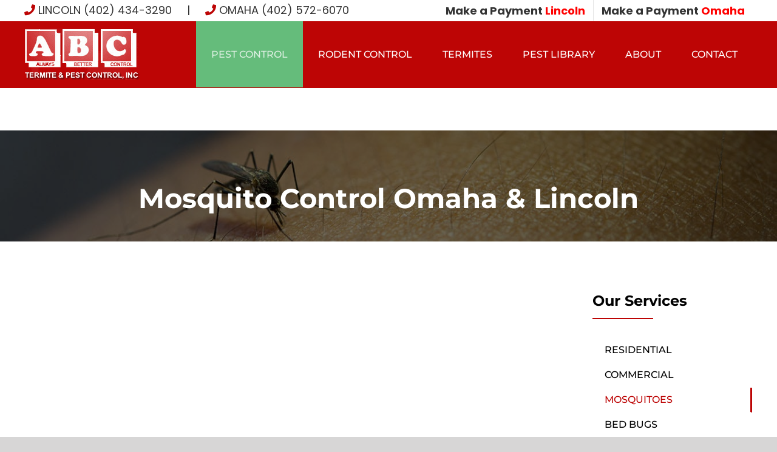

--- FILE ---
content_type: text/html; charset=UTF-8
request_url: https://abctermite-pest.com/mosquito-treatment-control-lincoln-omaha/
body_size: 28183
content:
<!-- This page is cached by the Hummingbird Performance plugin v3.18.1 - https://wordpress.org/plugins/hummingbird-performance/. --><!DOCTYPE html>
<html class="avada-html-layout-wide avada-html-header-position-top avada-is-100-percent-template" lang="en-US">
<head>
	<meta http-equiv="X-UA-Compatible" content="IE=edge" />
	<meta http-equiv="Content-Type" content="text/html; charset=utf-8"/>
	<meta name="viewport" content="width=device-width, initial-scale=1" />
	<meta name='robots' content='index, follow, max-image-preview:large, max-snippet:-1, max-video-preview:-1' />
	<!-- Pixel Cat Facebook Pixel Code -->
	<script>
	!function(f,b,e,v,n,t,s){if(f.fbq)return;n=f.fbq=function(){n.callMethod?
	n.callMethod.apply(n,arguments):n.queue.push(arguments)};if(!f._fbq)f._fbq=n;
	n.push=n;n.loaded=!0;n.version='2.0';n.queue=[];t=b.createElement(e);t.async=!0;
	t.src=v;s=b.getElementsByTagName(e)[0];s.parentNode.insertBefore(t,s)}(window,
	document,'script','https://connect.facebook.net/en_US/fbevents.js' );
	fbq( 'init', '782967798726855' );	</script>
	<!-- DO NOT MODIFY -->
	<!-- End Facebook Pixel Code -->
	
	<!-- This site is optimized with the Yoast SEO plugin v26.8 - https://yoast.com/product/yoast-seo-wordpress/ -->
	<title>Mosquito Treatment &amp; Tick Control Omaha &amp; Lincoln | ABC Pest Control</title>
	<meta name="description" content="High quality, effective mosquito treatment &amp; control in Omaha and Lincoln Nebraska at the most reasonable rates. Contact us today." />
	<link rel="canonical" href="https://abctermite-pest.com/mosquito-treatment-control-lincoln-omaha/" />
	<meta property="og:locale" content="en_US" />
	<meta property="og:type" content="article" />
	<meta property="og:title" content="Mosquito Treatment &amp; Tick Control Omaha &amp; Lincoln | ABC Pest Control" />
	<meta property="og:description" content="High quality, effective mosquito treatment &amp; control in Omaha and Lincoln Nebraska at the most reasonable rates. Contact us today." />
	<meta property="og:url" content="https://abctermite-pest.com/mosquito-treatment-control-lincoln-omaha/" />
	<meta property="og:site_name" content="ABC Termite &amp; Pest Control" />
	<meta property="article:modified_time" content="2025-12-02T04:22:54+00:00" />
	<meta name="twitter:card" content="summary_large_image" />
	<meta name="twitter:label1" content="Est. reading time" />
	<meta name="twitter:data1" content="11 minutes" />
	<!-- / Yoast SEO plugin. -->


<link rel="alternate" type="application/rss+xml" title="ABC Termite &amp; Pest Control &raquo; Feed" href="https://abctermite-pest.com/feed/" />
								<link rel="icon" href="https://abctermite-pest.com/wp-content/uploads/2020/12/favicon-1.png" type="image/png" />
		
		
		
				<link rel="alternate" title="oEmbed (JSON)" type="application/json+oembed" href="https://abctermite-pest.com/wp-json/oembed/1.0/embed?url=https%3A%2F%2Fabctermite-pest.com%2Fmosquito-treatment-control-lincoln-omaha%2F" />
<link rel="alternate" title="oEmbed (XML)" type="text/xml+oembed" href="https://abctermite-pest.com/wp-json/oembed/1.0/embed?url=https%3A%2F%2Fabctermite-pest.com%2Fmosquito-treatment-control-lincoln-omaha%2F&#038;format=xml" />
		<style>
			.lazyload,
			.lazyloading {
				max-width: 100%;
			}
		</style>
		<style id='wp-img-auto-sizes-contain-inline-css' type='text/css'>
img:is([sizes=auto i],[sizes^="auto," i]){contain-intrinsic-size:3000px 1500px}
/*# sourceURL=wp-img-auto-sizes-contain-inline-css */
</style>
<link rel='stylesheet' id='grw-public-main-css-css' href='https://abctermite-pest.com/wp-content/uploads/hummingbird-assets/95ff8b192349a9eeb1d81d79f33a23f9.css' type='text/css' media='all' />
<link rel='stylesheet' id='wphb-1-css' href='https://abctermite-pest.com/wp-content/uploads/hummingbird-assets/87c76474911d4045a7b2ed23c60044e7.css' type='text/css' media='all' />
<script type="text/javascript" src="https://abctermite-pest.com/wp-content/uploads/hummingbird-assets/78a5b03990391f6b4faf2ba9e2352038.js" id="wphb-2-js"></script>
<link rel="https://api.w.org/" href="https://abctermite-pest.com/wp-json/" /><link rel="alternate" title="JSON" type="application/json" href="https://abctermite-pest.com/wp-json/wp/v2/pages/3647" /><link rel="EditURI" type="application/rsd+xml" title="RSD" href="https://abctermite-pest.com/xmlrpc.php?rsd" />
<meta name="generator" content="WordPress 6.9" />
<link rel='shortlink' href='https://abctermite-pest.com/?p=3647' />
<!-- HFCM by 99 Robots - Snippet # 1: Google Analytics -->
<!-- Global site tag (gtag.js) - Google Analytics -->
<script async src="https://www.googletagmanager.com/gtag/js?id=UA-40479594-1"></script>
<script>
  window.dataLayer = window.dataLayer || [];
  function gtag(){dataLayer.push(arguments);}
  gtag('js', new Date());

  gtag('config', 'UA-40479594-1');
</script>

<!-- /end HFCM by 99 Robots -->
<!-- HFCM by 99 Robots - Snippet # 2: Facebook Business -->
<meta name="facebook-domain-verification" content="bd82movhls51osmiy6koamawd5w7im" />
<!-- /end HFCM by 99 Robots -->
<!-- HFCM by 99 Robots - Snippet # 3: New Google Analytics Universal -->
<!-- Google tag (gtag.js) -->
<script async src="https://www.googletagmanager.com/gtag/js?id=UA-273224624-1"></script>
<script>
  window.dataLayer = window.dataLayer || [];
  function gtag(){dataLayer.push(arguments);}
  gtag('js', new Date());

  gtag('config', 'UA-273224624-1');
</script>

<!-- /end HFCM by 99 Robots -->
<!-- HFCM by 99 Robots - Snippet # 4: Google Analytics G4 -->
<!-- Google tag (gtag.js) -->
<script async src="https://www.googletagmanager.com/gtag/js?id=G-1ZT0JH2RHN"></script>
<script>
  window.dataLayer = window.dataLayer || [];
  function gtag(){dataLayer.push(arguments);}
  gtag('js', new Date());

  gtag('config', 'G-1ZT0JH2RHN');
</script>
<!-- /end HFCM by 99 Robots -->
<!-- HFCM by 99 Robots - Snippet # 5: Vibe Instream Pixel -->
<script>
  !function(v,i,b,e,c,o){if(!v[c]){var s=v[c]=function(){s.process?s.process.apply(s,arguments):s.queue.push(arguments)};s.queue=[],s.b=1*new Date;var t=i.createElement(b);t.async=!0,t.src=e;var n=i.getElementsByTagName(b)[0];n.parentNode.insertBefore(t,n)}}(window,document,"script","https://s.vibe.co/vbpx.js","vbpx");
  vbpx('init','bCdZjX');
  vbpx('event', 'page_view');
</script>
<!-- /end HFCM by 99 Robots -->
<!-- Markup (JSON-LD) structured in schema.org ver.4.8.1 START -->
<script type="application/ld+json">
{
    "@context": "https://schema.org",
    "@type": "BreadcrumbList",
    "itemListElement": [
        {
            "@type": "ListItem",
            "position": 1,
            "item": {
                "@id": "https://abctermite-pest.com",
                "name": "https://abctermite-pest.com/"
            }
        },
        {
            "@type": "ListItem",
            "position": 2,
            "item": {
                "@id": "https://abctermite-pest.com/mosquito-treatment-control-lincoln-omaha/",
                "name": "Mosquito Treatment"
            }
        }
    ]
}
</script>
<script type="application/ld+json">
{
    "@context": "https://schema.org",
    "@type": "SiteNavigationElement",
    "name": [
        "PEST CONTROL",
        "RESIDENTIAL",
        "COMMERCIAL",
        "EXTERIOR SERVICES",
        "MOSQUITOES",
        "BED BUGS",
        "RODENT CONTROL",
        "TERMITES",
        "Schedule Termite Inspection/WDO",
        "PEST LIBRARY",
        "ABOUT",
        "Lincoln Office",
        "Omaha Office",
        "Careers",
        "Blogs",
        "CONTACT"
    ],
    "url": [
        "https://abctermite-pest.com/pest-control-services/",
        "https://abctermite-pest.com/residential-services/",
        "https://abctermite-pest.com/commercial-services/",
        "https://abctermite-pest.com/exterior/",
        "https://abctermite-pest.com/mosquito-treatment-control-lincoln-omaha/",
        "https://abctermite-pest.com/bed-bugs/",
        "https://abctermite-pest.com/rodent-control/",
        "https://abctermite-pest.com/termite/",
        "https://abctermite-pest.com/schedule-termite-inspection-wdo/",
        "https://abctermite-pest.com/other-pests/",
        "https://abctermite-pest.com/about/",
        "https://abctermite-pest.com/about/lincoln/",
        "https://abctermite-pest.com/about/omaha-office/",
        "https://abctermite-pest.com/careers/",
        "https://abctermite-pest.com/blogs/",
        "https://abctermite-pest.com/contact-us/"
    ]
}
</script>
<!-- Markup (JSON-LD) structured in schema.org END -->
		<script>
			document.documentElement.className = document.documentElement.className.replace('no-js', 'js');
		</script>
				<style>
			.no-js img.lazyload {
				display: none;
			}

			figure.wp-block-image img.lazyloading {
				min-width: 150px;
			}

			.lazyload,
			.lazyloading {
				--smush-placeholder-width: 100px;
				--smush-placeholder-aspect-ratio: 1/1;
				width: var(--smush-image-width, var(--smush-placeholder-width)) !important;
				aspect-ratio: var(--smush-image-aspect-ratio, var(--smush-placeholder-aspect-ratio)) !important;
			}

						.lazyload, .lazyloading {
				opacity: 0;
			}

			.lazyloaded {
				opacity: 1;
				transition: opacity 400ms;
				transition-delay: 0ms;
			}

					</style>
		<style type="text/css" id="css-fb-visibility">@media screen and (max-width: 640px){.fusion-no-small-visibility{display:none !important;}body .sm-text-align-center{text-align:center !important;}body .sm-text-align-left{text-align:left !important;}body .sm-text-align-right{text-align:right !important;}body .sm-text-align-justify{text-align:justify !important;}body .sm-flex-align-center{justify-content:center !important;}body .sm-flex-align-flex-start{justify-content:flex-start !important;}body .sm-flex-align-flex-end{justify-content:flex-end !important;}body .sm-mx-auto{margin-left:auto !important;margin-right:auto !important;}body .sm-ml-auto{margin-left:auto !important;}body .sm-mr-auto{margin-right:auto !important;}body .fusion-absolute-position-small{position:absolute;width:100%;}.awb-sticky.awb-sticky-small{ position: sticky; top: var(--awb-sticky-offset,0); }}@media screen and (min-width: 641px) and (max-width: 1024px){.fusion-no-medium-visibility{display:none !important;}body .md-text-align-center{text-align:center !important;}body .md-text-align-left{text-align:left !important;}body .md-text-align-right{text-align:right !important;}body .md-text-align-justify{text-align:justify !important;}body .md-flex-align-center{justify-content:center !important;}body .md-flex-align-flex-start{justify-content:flex-start !important;}body .md-flex-align-flex-end{justify-content:flex-end !important;}body .md-mx-auto{margin-left:auto !important;margin-right:auto !important;}body .md-ml-auto{margin-left:auto !important;}body .md-mr-auto{margin-right:auto !important;}body .fusion-absolute-position-medium{position:absolute;width:100%;}.awb-sticky.awb-sticky-medium{ position: sticky; top: var(--awb-sticky-offset,0); }}@media screen and (min-width: 1025px){.fusion-no-large-visibility{display:none !important;}body .lg-text-align-center{text-align:center !important;}body .lg-text-align-left{text-align:left !important;}body .lg-text-align-right{text-align:right !important;}body .lg-text-align-justify{text-align:justify !important;}body .lg-flex-align-center{justify-content:center !important;}body .lg-flex-align-flex-start{justify-content:flex-start !important;}body .lg-flex-align-flex-end{justify-content:flex-end !important;}body .lg-mx-auto{margin-left:auto !important;margin-right:auto !important;}body .lg-ml-auto{margin-left:auto !important;}body .lg-mr-auto{margin-right:auto !important;}body .fusion-absolute-position-large{position:absolute;width:100%;}.awb-sticky.awb-sticky-large{ position: sticky; top: var(--awb-sticky-offset,0); }}</style>
<!-- Schema & Structured Data For WP v1.54.2 - -->
<script type="application/ld+json" class="saswp-schema-markup-output">
[{"@context":"https:\/\/schema.org\/","@type":"VideoObject","@id":"https:\/\/abctermite-pest.com\/mosquito-treatment-control-lincoln-omaha\/#videoobject","url":"https:\/\/abctermite-pest.com\/mosquito-treatment-control-lincoln-omaha\/","headline":"Mosquito Treatment & Tick Control | Omaha, NE & Lincoln, NE","datePublished":"2020-12-16T13:39:10-06:00","dateModified":"2025-12-01T22:22:54-06:00","description":"We offer high-quality, effective mosquito treatment & tick control in Omaha and Lincoln, NE at the most reasonable rates. Contact us today.","transcript":"  Mosquito Control Omaha &amp; Lincoln    Our Services    Tick Control &amp; Mosquito Treatment in Lincoln &amp; Omaha, NE      High quality, effective mosquito treatment &amp; tick control at the most reasonable rates    Most residential homes $60 or $80 up to 1\/2 acre (30 day interval)$10 discount per application for Bi-Monthly customersUp to 90% mosquito &amp; tick reduction, even through excessive moisture    Perfect solution for outdoor activities (parties, graduations, weddings, ball fields, villages, small towns, etc.)        Protect your family from mosquito-borne illnesses such as WEST NILE, ZIKA, &amp; HEART-WORM in your pets        If you\u2019re searching for mosquito and tick control in Omaha, Lincoln, and the nearby areas, ABC Termite &amp; Pest Control is the top choice! We\u2019re known for long-lasting mosquito protection with a focus on excellent customer service.    https:\/\/abctermite-pest.com\/wp-content\/uploads\/2020\/12\/mosquito-treatment-control-Omaha-Lincoln-ABC-Pest-Control-300x300-1.png  We are a locally owned company with over 125 years of combined pest control experience.      Our mosquito control services are designed to eliminate mosquito breeding grounds, reduce populations, and help property owners enjoy pest-free outdoor spaces so that property owners and managers can have peace of mind and focus on an enjoyable outdoor experience for families and patrons, and not worry about pests.  Eco-Friendly Mosquito Control Options in Omaha &amp; Lincoln  We are proud to offer a new environmentally friendly option for mosquito control. This method involves placing mosquito conations around your property, which provides long-lasting protection without the need for traditional spraying or fogging. This method eliminates mosquitos and is safe for families, pets, and the environment, giving you peace of mind while keeping your outdoor areas free of mosquito infestations.     \tNo buzzing and biting annoyance \u2013 enjoy your mosquito-free outdoor spaces   \tEnvironmentally safe pest control \u2013 our green mosquito control option protects your property without harsh chemicals   \tProtects outdoor areas without chemical sprays \u2013 an effective family-friendly pest control solution   \tPeace of mind \u2013 enjoy outdoor activities knowing your yard is protected    This approach not only helps maintain a healthier yard but also contributes to long-term seasonal mosquito protection for your property.      Residential Tick Control &amp; Mosquito Treatment      If our mosquito experts perform their recommended services (May-Sept.) and the customer feels an October service is needed, that service will be performed at no charge        Eliminating\/killing mosquitos in your yard also greatly reduces the risk of your pet getting heart-worm        Forget about being bothered by mosquitos... Mosquitos are reduced significantly on your property due to ABC\u2019s MOSQUITO CONTROL PROGRAM    Mosquito \u201cresting\u201d areas are where we focus our applications. Leaves on trees, shrubs, under decks, shady areas around the yard and near the homeNo need for anyone to be home for our treatment as long as gates are unlocked and pets are indoorsRe-entry time is usually 30 minutes after treatment or when application is dry  Outdoor Events Mosquito Treatment  Mosquitoes and ticks shouldn\u2019t ruin special occasions. Fast-acting mosquito treatment is available for outdoor events to ensure your guests remain comfortable.    Schedule application 24-48 hours before your eventThe effectiveness of the treatment will last, even through the rainYour guests will be protected from mosquito and tick bites    SAFETY is important to us, we strive to protect family, friends and pets      Common Mosquito Hotspots in Omaha &amp; Lincoln  Mosquitoes thrive in specific types of environments and unfortunately, Nebraska has no shortage of them. Here's where they tend to breed and why it's important to stay protected.      Natural Trails and Drainage Areas  Examples: Storm drains in Midtown Omaha, alleys in older neighborhoods like Near South in Lincoln    What to Know: After heavy Midwest storms, water tends to pool in low-lying streets, ditches, and clogged drains. These conditions attract Culex mosquitoes, which are known carriers of West Nile virus in Nebraska.      Urban Yards and Poor Drainage Zones  Examples: Storm drains in Midtown Omaha, alleys in older neighborhoods like Near South in Lincoln    What to Know: After heavy Midwest storms, water tends to pool in low-lying streets, ditches, and clogged drains. These conditions attract Culex mosquitoes, which are known carriers of West Nile virus in Nebraska.      Residential Backyards and Gardens  Examples: Homes in West Omaha, Millard, South Lincoln, and surrounding suburbs    What to Know: Birdbaths, kiddie pools, flowerpots, and clogged gutters can all collect water even small amounts are enough for mosquitoes to breed. Regular yard maintenance and professional treatment are key to staying ahead.      Why Timely Mosquito Treatment Matters  Mosquitoes and ticks don\u2019t wait and neither should you. Once temperatures rise, these pests breed rapidly and spread fast. Delaying treatment allows them to multiply, creating an environment that\u2019s not only uncomfortable but potentially dangerous.  Here's what can happen if you wait:       \tInfestations grow \u2013 A single mosquito can lay hundreds of eggs in standing water, leading to full-blown infestations in just days.   \tIncreased health risks \u2013 The longer mosquitoes and ticks are active, the greater the chance of exposure to illnesses like West Nile virus, Zika, Lyme disease, and heartworm in pets.   \tOutdoor spaces become unusable \u2013 BBQs, kids' playtime, and evening relaxation can quickly turn into swatting sessions.    Don\u2019t give pests the upper hand and schedule your mosquito and tick treatment today and reclaim your yard before they take over.    Let our LICENSED PROFESSIONALS take care of your pest needs      FAQs  How often should I schedule mosquito and tick control treatments?  Most properties benefit from treatments every 30 days during the warmer months (May\u2013September) to maintain consistent protection.  Is mosquito and tick control safe for pets and children?  Yes. Our treatments are safe when applied by professionals. We also offer a green mosquito control option that uses no harsh chemicals.  How soon after treatment can I use my yard again?  You can re-enter your outdoor space about 30 minutes after the treatment dries.  Will rain affect mosquito and tick control effectiveness?  No. Our products remain effective even through rain, ensuring long-lasting protection for your property.  What areas do you serve for mosquito and tick control near me?  We proudly serve Omaha, Lincoln, and surrounding areas across Eastern Nebraska. You can schedule service directly through our contact page.  Do you offer one-time mosquito treatments for events?  Yes! We provide quick, effective outdoor event mosquito and tick treatments to protect guests at weddings, graduations, and other gatherings.      Get Fast, Reliable Mosquito Control in Omaha &amp; Lincoln from ABC Termite &amp; Pest Control      ABC Termite &amp; Pest Control\u00a0offers professional mosquito control and treatment services for both residential and commercial clients across Omaha, Lincoln, and the surrounding areas. Our proven methods target breeding zones, reduce larvae, and deliver lasting outdoor insect control.    Our technicians specialize in mosquito and tick reduction, using water-efficient pest treatments that protect your property while maintaining environmental safety. Each service is backed by years of experience and a commitment to creating safe, comfortable outdoor spaces for your family and pets.    Contact us\u00a0today to learn how we can help you enjoy your yard free of mosquitoes and other pests.    Contact ABC Termite &amp; Pest ControlLincoln 402-434-3290Omaha 402-572-6070  Read What Your Neighbors Are Saying        Helpful Resources     \tWhat is the Most Effective Way to Keep Mosquitoes Away?   \tDoes Spring Flooding Cause More Mosquitoes?   \tWhat Is The Best Way To Keep Mosquitoes Away?   \tMosquito Treatment   \tGetting Rid Of Mosquito Bites   \tTypes of Mosquitoes in Omaha, NE      Areas We Serve  Among the leading pest control companies in Omaha, NE, and Lincoln, NE, our exterminators are committed to providing exceptional mosquito control services in the following areas:         \tAshland, NE   \tBeatrice, NE   \tBellevue, NE   \tBennington, NE   \tCouncil Bluffs, IA   \tCrete, NE   \tElkhorn, NE         \tGretna, NE   \tLa Vista, NE   \tMillard, NE   \tPapillion, NE   \tRalston, NE   \tWaverly, NE            ","name":"Mosquito Treatment & Tick Control | Omaha, NE & Lincoln, NE","uploadDate":"2020-12-16T13:39:10-06:00","thumbnailUrl":"https:\/\/i.ytimg.com\/vi\/dLrYlkYRXt0\/hqdefault.jpg","author":{"@type":"Person","name":"swsupport","url":"https:\/\/abctermite-pest.com\/author\/sensible-websites\/","sameAs":[],"image":{"@type":"ImageObject","url":"https:\/\/secure.gravatar.com\/avatar\/1858d74617e10db305fe21a013c52b16026e385cc1ed3f86c250a40d4eb15547?s=96&d=mm&r=g","height":96,"width":96}},"contentUrl":"https:\/\/youtu.be\/dLrYlkYRXt0?si=92MTaRDw5Czt7uRB","embedUrl":"https:\/\/youtu.be\/dLrYlkYRXt0?si=92MTaRDw5Czt7uRB"},

{"@context":"https:\/\/schema.org\/","@graph":[{"@context":"https:\/\/schema.org\/","@type":"SiteNavigationElement","@id":"https:\/\/abctermite-pest.com\/#pest-control","name":"PEST CONTROL","url":"https:\/\/abctermite-pest.com\/pest-control-services\/"},{"@context":"https:\/\/schema.org\/","@type":"SiteNavigationElement","@id":"https:\/\/abctermite-pest.com\/#residential","name":"RESIDENTIAL","url":"https:\/\/abctermite-pest.com\/residential-services\/"},{"@context":"https:\/\/schema.org\/","@type":"SiteNavigationElement","@id":"https:\/\/abctermite-pest.com\/#commercial","name":"COMMERCIAL","url":"https:\/\/abctermite-pest.com\/commercial-services\/"},{"@context":"https:\/\/schema.org\/","@type":"SiteNavigationElement","@id":"https:\/\/abctermite-pest.com\/#exterior-services","name":"EXTERIOR SERVICES","url":"https:\/\/abctermite-pest.com\/exterior\/"},{"@context":"https:\/\/schema.org\/","@type":"SiteNavigationElement","@id":"https:\/\/abctermite-pest.com\/#mosquitoes","name":"MOSQUITOES","url":"https:\/\/abctermite-pest.com\/mosquito-treatment-control-lincoln-omaha\/"},{"@context":"https:\/\/schema.org\/","@type":"SiteNavigationElement","@id":"https:\/\/abctermite-pest.com\/#bed-bugs","name":"BED BUGS","url":"https:\/\/abctermite-pest.com\/bed-bugs\/"},{"@context":"https:\/\/schema.org\/","@type":"SiteNavigationElement","@id":"https:\/\/abctermite-pest.com\/#rodent-control","name":"RODENT CONTROL","url":"https:\/\/abctermite-pest.com\/rodent-control\/"},{"@context":"https:\/\/schema.org\/","@type":"SiteNavigationElement","@id":"https:\/\/abctermite-pest.com\/#termites","name":"TERMITES","url":"https:\/\/abctermite-pest.com\/termite\/"},{"@context":"https:\/\/schema.org\/","@type":"SiteNavigationElement","@id":"https:\/\/abctermite-pest.com\/#schedule-termite-inspection-wdo","name":"Schedule Termite Inspection\/WDO","url":"https:\/\/abctermite-pest.com\/schedule-termite-inspection-wdo\/"},{"@context":"https:\/\/schema.org\/","@type":"SiteNavigationElement","@id":"https:\/\/abctermite-pest.com\/#pest-library","name":"PEST LIBRARY","url":"https:\/\/abctermite-pest.com\/other-pests\/"},{"@context":"https:\/\/schema.org\/","@type":"SiteNavigationElement","@id":"https:\/\/abctermite-pest.com\/#about","name":"ABOUT","url":"https:\/\/abctermite-pest.com\/about\/"},{"@context":"https:\/\/schema.org\/","@type":"SiteNavigationElement","@id":"https:\/\/abctermite-pest.com\/#lincoln-office","name":"Lincoln Office","url":"https:\/\/abctermite-pest.com\/about\/lincoln\/"},{"@context":"https:\/\/schema.org\/","@type":"SiteNavigationElement","@id":"https:\/\/abctermite-pest.com\/#omaha-office","name":"Omaha Office","url":"https:\/\/abctermite-pest.com\/about\/omaha-office\/"},{"@context":"https:\/\/schema.org\/","@type":"SiteNavigationElement","@id":"https:\/\/abctermite-pest.com\/#careers","name":"Careers","url":"https:\/\/abctermite-pest.com\/careers\/"},{"@context":"https:\/\/schema.org\/","@type":"SiteNavigationElement","@id":"https:\/\/abctermite-pest.com\/#blogs","name":"Blogs","url":"https:\/\/abctermite-pest.com\/blogs\/"},{"@context":"https:\/\/schema.org\/","@type":"SiteNavigationElement","@id":"https:\/\/abctermite-pest.com\/#contact","name":"CONTACT","url":"https:\/\/abctermite-pest.com\/contact-us\/"}]}]
</script>

		<style type="text/css" id="wp-custom-css">
			.fusion-secondary-header {
    font-size: 18px;
}		</style>
				<script type="text/javascript">
			var doc = document.documentElement;
			doc.setAttribute( 'data-useragent', navigator.userAgent );
		</script>
		
	<style id='global-styles-inline-css' type='text/css'>
:root{--wp--preset--aspect-ratio--square: 1;--wp--preset--aspect-ratio--4-3: 4/3;--wp--preset--aspect-ratio--3-4: 3/4;--wp--preset--aspect-ratio--3-2: 3/2;--wp--preset--aspect-ratio--2-3: 2/3;--wp--preset--aspect-ratio--16-9: 16/9;--wp--preset--aspect-ratio--9-16: 9/16;--wp--preset--color--black: #000000;--wp--preset--color--cyan-bluish-gray: #abb8c3;--wp--preset--color--white: #ffffff;--wp--preset--color--pale-pink: #f78da7;--wp--preset--color--vivid-red: #cf2e2e;--wp--preset--color--luminous-vivid-orange: #ff6900;--wp--preset--color--luminous-vivid-amber: #fcb900;--wp--preset--color--light-green-cyan: #7bdcb5;--wp--preset--color--vivid-green-cyan: #00d084;--wp--preset--color--pale-cyan-blue: #8ed1fc;--wp--preset--color--vivid-cyan-blue: #0693e3;--wp--preset--color--vivid-purple: #9b51e0;--wp--preset--color--awb-color-1: #ffffff;--wp--preset--color--awb-color-2: #f6f6f6;--wp--preset--color--awb-color-3: #ebeaea;--wp--preset--color--awb-color-4: #747474;--wp--preset--color--awb-color-5: #333333;--wp--preset--color--awb-color-6: #bd0505;--wp--preset--color--awb-color-7: #222222;--wp--preset--color--awb-color-8: #010101;--wp--preset--color--awb-color-custom-10: #65bc7b;--wp--preset--color--awb-color-custom-11: rgba(235,234,234,0.8);--wp--preset--color--awb-color-custom-12: #181818;--wp--preset--color--awb-color-custom-13: #e0dede;--wp--preset--color--awb-color-custom-14: #f9f9f9;--wp--preset--color--awb-color-custom-15: #e8e8e8;--wp--preset--color--awb-color-custom-16: #bebdbd;--wp--preset--color--awb-color-custom-17: #dadada;--wp--preset--gradient--vivid-cyan-blue-to-vivid-purple: linear-gradient(135deg,rgb(6,147,227) 0%,rgb(155,81,224) 100%);--wp--preset--gradient--light-green-cyan-to-vivid-green-cyan: linear-gradient(135deg,rgb(122,220,180) 0%,rgb(0,208,130) 100%);--wp--preset--gradient--luminous-vivid-amber-to-luminous-vivid-orange: linear-gradient(135deg,rgb(252,185,0) 0%,rgb(255,105,0) 100%);--wp--preset--gradient--luminous-vivid-orange-to-vivid-red: linear-gradient(135deg,rgb(255,105,0) 0%,rgb(207,46,46) 100%);--wp--preset--gradient--very-light-gray-to-cyan-bluish-gray: linear-gradient(135deg,rgb(238,238,238) 0%,rgb(169,184,195) 100%);--wp--preset--gradient--cool-to-warm-spectrum: linear-gradient(135deg,rgb(74,234,220) 0%,rgb(151,120,209) 20%,rgb(207,42,186) 40%,rgb(238,44,130) 60%,rgb(251,105,98) 80%,rgb(254,248,76) 100%);--wp--preset--gradient--blush-light-purple: linear-gradient(135deg,rgb(255,206,236) 0%,rgb(152,150,240) 100%);--wp--preset--gradient--blush-bordeaux: linear-gradient(135deg,rgb(254,205,165) 0%,rgb(254,45,45) 50%,rgb(107,0,62) 100%);--wp--preset--gradient--luminous-dusk: linear-gradient(135deg,rgb(255,203,112) 0%,rgb(199,81,192) 50%,rgb(65,88,208) 100%);--wp--preset--gradient--pale-ocean: linear-gradient(135deg,rgb(255,245,203) 0%,rgb(182,227,212) 50%,rgb(51,167,181) 100%);--wp--preset--gradient--electric-grass: linear-gradient(135deg,rgb(202,248,128) 0%,rgb(113,206,126) 100%);--wp--preset--gradient--midnight: linear-gradient(135deg,rgb(2,3,129) 0%,rgb(40,116,252) 100%);--wp--preset--font-size--small: 11.25px;--wp--preset--font-size--medium: 20px;--wp--preset--font-size--large: 22.5px;--wp--preset--font-size--x-large: 42px;--wp--preset--font-size--normal: 15px;--wp--preset--font-size--xlarge: 30px;--wp--preset--font-size--huge: 45px;--wp--preset--spacing--20: 0.44rem;--wp--preset--spacing--30: 0.67rem;--wp--preset--spacing--40: 1rem;--wp--preset--spacing--50: 1.5rem;--wp--preset--spacing--60: 2.25rem;--wp--preset--spacing--70: 3.38rem;--wp--preset--spacing--80: 5.06rem;--wp--preset--shadow--natural: 6px 6px 9px rgba(0, 0, 0, 0.2);--wp--preset--shadow--deep: 12px 12px 50px rgba(0, 0, 0, 0.4);--wp--preset--shadow--sharp: 6px 6px 0px rgba(0, 0, 0, 0.2);--wp--preset--shadow--outlined: 6px 6px 0px -3px rgb(255, 255, 255), 6px 6px rgb(0, 0, 0);--wp--preset--shadow--crisp: 6px 6px 0px rgb(0, 0, 0);}:where(.is-layout-flex){gap: 0.5em;}:where(.is-layout-grid){gap: 0.5em;}body .is-layout-flex{display: flex;}.is-layout-flex{flex-wrap: wrap;align-items: center;}.is-layout-flex > :is(*, div){margin: 0;}body .is-layout-grid{display: grid;}.is-layout-grid > :is(*, div){margin: 0;}:where(.wp-block-columns.is-layout-flex){gap: 2em;}:where(.wp-block-columns.is-layout-grid){gap: 2em;}:where(.wp-block-post-template.is-layout-flex){gap: 1.25em;}:where(.wp-block-post-template.is-layout-grid){gap: 1.25em;}.has-black-color{color: var(--wp--preset--color--black) !important;}.has-cyan-bluish-gray-color{color: var(--wp--preset--color--cyan-bluish-gray) !important;}.has-white-color{color: var(--wp--preset--color--white) !important;}.has-pale-pink-color{color: var(--wp--preset--color--pale-pink) !important;}.has-vivid-red-color{color: var(--wp--preset--color--vivid-red) !important;}.has-luminous-vivid-orange-color{color: var(--wp--preset--color--luminous-vivid-orange) !important;}.has-luminous-vivid-amber-color{color: var(--wp--preset--color--luminous-vivid-amber) !important;}.has-light-green-cyan-color{color: var(--wp--preset--color--light-green-cyan) !important;}.has-vivid-green-cyan-color{color: var(--wp--preset--color--vivid-green-cyan) !important;}.has-pale-cyan-blue-color{color: var(--wp--preset--color--pale-cyan-blue) !important;}.has-vivid-cyan-blue-color{color: var(--wp--preset--color--vivid-cyan-blue) !important;}.has-vivid-purple-color{color: var(--wp--preset--color--vivid-purple) !important;}.has-black-background-color{background-color: var(--wp--preset--color--black) !important;}.has-cyan-bluish-gray-background-color{background-color: var(--wp--preset--color--cyan-bluish-gray) !important;}.has-white-background-color{background-color: var(--wp--preset--color--white) !important;}.has-pale-pink-background-color{background-color: var(--wp--preset--color--pale-pink) !important;}.has-vivid-red-background-color{background-color: var(--wp--preset--color--vivid-red) !important;}.has-luminous-vivid-orange-background-color{background-color: var(--wp--preset--color--luminous-vivid-orange) !important;}.has-luminous-vivid-amber-background-color{background-color: var(--wp--preset--color--luminous-vivid-amber) !important;}.has-light-green-cyan-background-color{background-color: var(--wp--preset--color--light-green-cyan) !important;}.has-vivid-green-cyan-background-color{background-color: var(--wp--preset--color--vivid-green-cyan) !important;}.has-pale-cyan-blue-background-color{background-color: var(--wp--preset--color--pale-cyan-blue) !important;}.has-vivid-cyan-blue-background-color{background-color: var(--wp--preset--color--vivid-cyan-blue) !important;}.has-vivid-purple-background-color{background-color: var(--wp--preset--color--vivid-purple) !important;}.has-black-border-color{border-color: var(--wp--preset--color--black) !important;}.has-cyan-bluish-gray-border-color{border-color: var(--wp--preset--color--cyan-bluish-gray) !important;}.has-white-border-color{border-color: var(--wp--preset--color--white) !important;}.has-pale-pink-border-color{border-color: var(--wp--preset--color--pale-pink) !important;}.has-vivid-red-border-color{border-color: var(--wp--preset--color--vivid-red) !important;}.has-luminous-vivid-orange-border-color{border-color: var(--wp--preset--color--luminous-vivid-orange) !important;}.has-luminous-vivid-amber-border-color{border-color: var(--wp--preset--color--luminous-vivid-amber) !important;}.has-light-green-cyan-border-color{border-color: var(--wp--preset--color--light-green-cyan) !important;}.has-vivid-green-cyan-border-color{border-color: var(--wp--preset--color--vivid-green-cyan) !important;}.has-pale-cyan-blue-border-color{border-color: var(--wp--preset--color--pale-cyan-blue) !important;}.has-vivid-cyan-blue-border-color{border-color: var(--wp--preset--color--vivid-cyan-blue) !important;}.has-vivid-purple-border-color{border-color: var(--wp--preset--color--vivid-purple) !important;}.has-vivid-cyan-blue-to-vivid-purple-gradient-background{background: var(--wp--preset--gradient--vivid-cyan-blue-to-vivid-purple) !important;}.has-light-green-cyan-to-vivid-green-cyan-gradient-background{background: var(--wp--preset--gradient--light-green-cyan-to-vivid-green-cyan) !important;}.has-luminous-vivid-amber-to-luminous-vivid-orange-gradient-background{background: var(--wp--preset--gradient--luminous-vivid-amber-to-luminous-vivid-orange) !important;}.has-luminous-vivid-orange-to-vivid-red-gradient-background{background: var(--wp--preset--gradient--luminous-vivid-orange-to-vivid-red) !important;}.has-very-light-gray-to-cyan-bluish-gray-gradient-background{background: var(--wp--preset--gradient--very-light-gray-to-cyan-bluish-gray) !important;}.has-cool-to-warm-spectrum-gradient-background{background: var(--wp--preset--gradient--cool-to-warm-spectrum) !important;}.has-blush-light-purple-gradient-background{background: var(--wp--preset--gradient--blush-light-purple) !important;}.has-blush-bordeaux-gradient-background{background: var(--wp--preset--gradient--blush-bordeaux) !important;}.has-luminous-dusk-gradient-background{background: var(--wp--preset--gradient--luminous-dusk) !important;}.has-pale-ocean-gradient-background{background: var(--wp--preset--gradient--pale-ocean) !important;}.has-electric-grass-gradient-background{background: var(--wp--preset--gradient--electric-grass) !important;}.has-midnight-gradient-background{background: var(--wp--preset--gradient--midnight) !important;}.has-small-font-size{font-size: var(--wp--preset--font-size--small) !important;}.has-medium-font-size{font-size: var(--wp--preset--font-size--medium) !important;}.has-large-font-size{font-size: var(--wp--preset--font-size--large) !important;}.has-x-large-font-size{font-size: var(--wp--preset--font-size--x-large) !important;}
/*# sourceURL=global-styles-inline-css */
</style>
<style id='wp-block-library-inline-css' type='text/css'>
:root{--wp-block-synced-color:#7a00df;--wp-block-synced-color--rgb:122,0,223;--wp-bound-block-color:var(--wp-block-synced-color);--wp-editor-canvas-background:#ddd;--wp-admin-theme-color:#007cba;--wp-admin-theme-color--rgb:0,124,186;--wp-admin-theme-color-darker-10:#006ba1;--wp-admin-theme-color-darker-10--rgb:0,107,160.5;--wp-admin-theme-color-darker-20:#005a87;--wp-admin-theme-color-darker-20--rgb:0,90,135;--wp-admin-border-width-focus:2px}@media (min-resolution:192dpi){:root{--wp-admin-border-width-focus:1.5px}}.wp-element-button{cursor:pointer}:root .has-very-light-gray-background-color{background-color:#eee}:root .has-very-dark-gray-background-color{background-color:#313131}:root .has-very-light-gray-color{color:#eee}:root .has-very-dark-gray-color{color:#313131}:root .has-vivid-green-cyan-to-vivid-cyan-blue-gradient-background{background:linear-gradient(135deg,#00d084,#0693e3)}:root .has-purple-crush-gradient-background{background:linear-gradient(135deg,#34e2e4,#4721fb 50%,#ab1dfe)}:root .has-hazy-dawn-gradient-background{background:linear-gradient(135deg,#faaca8,#dad0ec)}:root .has-subdued-olive-gradient-background{background:linear-gradient(135deg,#fafae1,#67a671)}:root .has-atomic-cream-gradient-background{background:linear-gradient(135deg,#fdd79a,#004a59)}:root .has-nightshade-gradient-background{background:linear-gradient(135deg,#330968,#31cdcf)}:root .has-midnight-gradient-background{background:linear-gradient(135deg,#020381,#2874fc)}:root{--wp--preset--font-size--normal:16px;--wp--preset--font-size--huge:42px}.has-regular-font-size{font-size:1em}.has-larger-font-size{font-size:2.625em}.has-normal-font-size{font-size:var(--wp--preset--font-size--normal)}.has-huge-font-size{font-size:var(--wp--preset--font-size--huge)}.has-text-align-center{text-align:center}.has-text-align-left{text-align:left}.has-text-align-right{text-align:right}.has-fit-text{white-space:nowrap!important}#end-resizable-editor-section{display:none}.aligncenter{clear:both}.items-justified-left{justify-content:flex-start}.items-justified-center{justify-content:center}.items-justified-right{justify-content:flex-end}.items-justified-space-between{justify-content:space-between}.screen-reader-text{border:0;clip-path:inset(50%);height:1px;margin:-1px;overflow:hidden;padding:0;position:absolute;width:1px;word-wrap:normal!important}.screen-reader-text:focus{background-color:#ddd;clip-path:none;color:#444;display:block;font-size:1em;height:auto;left:5px;line-height:normal;padding:15px 23px 14px;text-decoration:none;top:5px;width:auto;z-index:100000}html :where(.has-border-color){border-style:solid}html :where([style*=border-top-color]){border-top-style:solid}html :where([style*=border-right-color]){border-right-style:solid}html :where([style*=border-bottom-color]){border-bottom-style:solid}html :where([style*=border-left-color]){border-left-style:solid}html :where([style*=border-width]){border-style:solid}html :where([style*=border-top-width]){border-top-style:solid}html :where([style*=border-right-width]){border-right-style:solid}html :where([style*=border-bottom-width]){border-bottom-style:solid}html :where([style*=border-left-width]){border-left-style:solid}html :where(img[class*=wp-image-]){height:auto;max-width:100%}:where(figure){margin:0 0 1em}html :where(.is-position-sticky){--wp-admin--admin-bar--position-offset:var(--wp-admin--admin-bar--height,0px)}@media screen and (max-width:600px){html :where(.is-position-sticky){--wp-admin--admin-bar--position-offset:0px}}
/*wp_block_styles_on_demand_placeholder:696fc5f3d7fbc*/
/*# sourceURL=wp-block-library-inline-css */
</style>
<style id='wp-block-library-theme-inline-css' type='text/css'>
.wp-block-audio :where(figcaption){color:#555;font-size:13px;text-align:center}.is-dark-theme .wp-block-audio :where(figcaption){color:#ffffffa6}.wp-block-audio{margin:0 0 1em}.wp-block-code{border:1px solid #ccc;border-radius:4px;font-family:Menlo,Consolas,monaco,monospace;padding:.8em 1em}.wp-block-embed :where(figcaption){color:#555;font-size:13px;text-align:center}.is-dark-theme .wp-block-embed :where(figcaption){color:#ffffffa6}.wp-block-embed{margin:0 0 1em}.blocks-gallery-caption{color:#555;font-size:13px;text-align:center}.is-dark-theme .blocks-gallery-caption{color:#ffffffa6}:root :where(.wp-block-image figcaption){color:#555;font-size:13px;text-align:center}.is-dark-theme :root :where(.wp-block-image figcaption){color:#ffffffa6}.wp-block-image{margin:0 0 1em}.wp-block-pullquote{border-bottom:4px solid;border-top:4px solid;color:currentColor;margin-bottom:1.75em}.wp-block-pullquote :where(cite),.wp-block-pullquote :where(footer),.wp-block-pullquote__citation{color:currentColor;font-size:.8125em;font-style:normal;text-transform:uppercase}.wp-block-quote{border-left:.25em solid;margin:0 0 1.75em;padding-left:1em}.wp-block-quote cite,.wp-block-quote footer{color:currentColor;font-size:.8125em;font-style:normal;position:relative}.wp-block-quote:where(.has-text-align-right){border-left:none;border-right:.25em solid;padding-left:0;padding-right:1em}.wp-block-quote:where(.has-text-align-center){border:none;padding-left:0}.wp-block-quote.is-large,.wp-block-quote.is-style-large,.wp-block-quote:where(.is-style-plain){border:none}.wp-block-search .wp-block-search__label{font-weight:700}.wp-block-search__button{border:1px solid #ccc;padding:.375em .625em}:where(.wp-block-group.has-background){padding:1.25em 2.375em}.wp-block-separator.has-css-opacity{opacity:.4}.wp-block-separator{border:none;border-bottom:2px solid;margin-left:auto;margin-right:auto}.wp-block-separator.has-alpha-channel-opacity{opacity:1}.wp-block-separator:not(.is-style-wide):not(.is-style-dots){width:100px}.wp-block-separator.has-background:not(.is-style-dots){border-bottom:none;height:1px}.wp-block-separator.has-background:not(.is-style-wide):not(.is-style-dots){height:2px}.wp-block-table{margin:0 0 1em}.wp-block-table td,.wp-block-table th{word-break:normal}.wp-block-table :where(figcaption){color:#555;font-size:13px;text-align:center}.is-dark-theme .wp-block-table :where(figcaption){color:#ffffffa6}.wp-block-video :where(figcaption){color:#555;font-size:13px;text-align:center}.is-dark-theme .wp-block-video :where(figcaption){color:#ffffffa6}.wp-block-video{margin:0 0 1em}:root :where(.wp-block-template-part.has-background){margin-bottom:0;margin-top:0;padding:1.25em 2.375em}
/*# sourceURL=/wp-includes/css/dist/block-library/theme.min.css */
</style>
<style id='classic-theme-styles-inline-css' type='text/css'>
/*! This file is auto-generated */
.wp-block-button__link{color:#fff;background-color:#32373c;border-radius:9999px;box-shadow:none;text-decoration:none;padding:calc(.667em + 2px) calc(1.333em + 2px);font-size:1.125em}.wp-block-file__button{background:#32373c;color:#fff;text-decoration:none}
/*# sourceURL=/wp-includes/css/classic-themes.min.css */
</style>
</head>

<body class="wp-singular page-template page-template-100-width page-template-100-width-php page page-id-3647 wp-theme-Avada fusion-image-hovers fusion-pagination-sizing fusion-button_type-flat fusion-button_span-no fusion-button_gradient-linear avada-image-rollover-circle-yes avada-image-rollover-yes avada-image-rollover-direction-left fusion-body ltr fusion-sticky-header no-tablet-sticky-header no-mobile-sticky-header no-mobile-slidingbar no-mobile-totop avada-has-rev-slider-styles fusion-disable-outline fusion-sub-menu-fade mobile-logo-pos-left layout-wide-mode avada-has-boxed-modal-shadow- layout-scroll-offset-full avada-has-zero-margin-offset-top fusion-top-header menu-text-align-center mobile-menu-design-modern fusion-show-pagination-text fusion-header-layout-v3 avada-responsive avada-footer-fx-none avada-menu-highlight-style-background fusion-search-form-classic fusion-main-menu-search-dropdown fusion-avatar-square avada-sticky-shrinkage avada-dropdown-styles avada-blog-layout-grid avada-blog-archive-layout-grid avada-header-shadow-no avada-menu-icon-position-left avada-has-megamenu-shadow avada-has-mainmenu-dropdown-divider avada-has-breadcrumb-mobile-hidden avada-has-titlebar-hide avada-header-border-color-full-transparent avada-has-pagination-width_height avada-flyout-menu-direction-fade avada-ec-views-v1" data-awb-post-id="3647">
		<a class="skip-link screen-reader-text" href="#content">Skip to content</a>

	<div id="boxed-wrapper">
		
		<div id="wrapper" class="fusion-wrapper">
			<div id="home" style="position:relative;top:-1px;"></div>
							
					
			<header class="fusion-header-wrapper">
				<div class="fusion-header-v3 fusion-logo-alignment fusion-logo-left fusion-sticky-menu- fusion-sticky-logo- fusion-mobile-logo-  fusion-mobile-menu-design-modern">
					
<div class="fusion-secondary-header">
	<div class="fusion-row">
					<div class="fusion-alignleft">
				<div class="fusion-contact-info"><span class="fusion-contact-info-phone-number"><a href="tel:4024343290"><i style="color:#BD0505;" class="fa fa-phone" aria-hidden="true"></i> LINCOLN (402) 434-3290</a><span>     |      </span><a href="tel:4025726070"><i  style="color:#BD0505;" class="fa fa-phone" aria-hidden="true"></i> OMAHA (402) 572-6070</a></span></div>			</div>
							<div class="fusion-alignright">
				<nav class="fusion-secondary-menu" role="navigation" aria-label="Secondary Menu"><ul id="menu-top-menu" class="menu"><li  id="menu-item-4803"  class="menu-item menu-item-type-custom menu-item-object-custom menu-item-4803"  data-item-id="4803"><a  target="_blank" rel="noopener noreferrer" href="https://abc.pestconnect.com/login?clearInfo=1" class="fusion-background-highlight"><span class="menu-text"><strong>Make a Payment <span style="color:red">Lincoln</span></strong></span></a></li><li  id="menu-item-4804"  class="menu-item menu-item-type-custom menu-item-object-custom menu-item-4804"  data-item-id="4804"><a  target="_blank" rel="noopener noreferrer" href="https://abc.pestconnect.com/login?clearInfo=1" class="fusion-background-highlight"><span class="menu-text"><strong>Make a Payment <span style="color:red">Omaha</span></strong></span></a></li></ul></nav><nav class="fusion-mobile-nav-holder fusion-mobile-menu-text-align-left" aria-label="Secondary Mobile Menu"></nav>			</div>
			</div>
</div>
<div class="fusion-header-sticky-height"></div>
<div class="fusion-header">
	<div class="fusion-row">
					<div class="fusion-logo" data-margin-top="12px" data-margin-bottom="12px" data-margin-left="0px" data-margin-right="0px">
			<a class="fusion-logo-link"  href="https://abctermite-pest.com/" >

						<!-- standard logo -->
			<img data-src="https://abctermite-pest.com/wp-content/uploads/2020/12/cropped-abclogo.png" data-srcset="https://abctermite-pest.com/wp-content/uploads/2020/12/cropped-abclogo.png 1x" width="190" height="85" alt="ABC Termite &amp; Pest Control Logo" data-retina_logo_url="" class="fusion-standard-logo lazyload" src="[data-uri]" style="--smush-placeholder-width: 190px; --smush-placeholder-aspect-ratio: 190/85;" />

			
					</a>
		</div>		<nav class="fusion-main-menu" aria-label="Main Menu"><ul id="menu-main-menu" class="fusion-menu"><li  id="menu-item-4013"  class="menu-item menu-item-type-custom menu-item-object-custom current-menu-ancestor current-menu-parent menu-item-has-children menu-item-4013 fusion-dropdown-menu"  data-item-id="4013"><a  href="https://abctermite-pest.com/pest-control-services/" class="fusion-background-highlight"><span class="menu-text">PEST CONTROL</span></a><ul class="sub-menu"><li  id="menu-item-3871"  class="menu-item menu-item-type-post_type menu-item-object-page menu-item-3871 fusion-dropdown-submenu" ><a  href="https://abctermite-pest.com/residential-services/" class="fusion-background-highlight"><span>RESIDENTIAL</span></a></li><li  id="menu-item-3866"  class="menu-item menu-item-type-post_type menu-item-object-page menu-item-3866 fusion-dropdown-submenu" ><a  href="https://abctermite-pest.com/commercial-services/" class="fusion-background-highlight"><span>COMMERCIAL</span></a></li><li  id="menu-item-3868"  class="menu-item menu-item-type-post_type menu-item-object-page menu-item-3868 fusion-dropdown-submenu" ><a  href="https://abctermite-pest.com/exterior/" class="fusion-background-highlight"><span>EXTERIOR SERVICES</span></a></li><li  id="menu-item-3869"  class="menu-item menu-item-type-post_type menu-item-object-page current-menu-item page_item page-item-3647 current_page_item menu-item-3869 fusion-dropdown-submenu" ><a  href="https://abctermite-pest.com/mosquito-treatment-control-lincoln-omaha/" class="fusion-background-highlight"><span>MOSQUITOES</span></a></li><li  id="menu-item-3864"  class="menu-item menu-item-type-post_type menu-item-object-page menu-item-3864 fusion-dropdown-submenu" ><a  href="https://abctermite-pest.com/bed-bugs/" class="fusion-background-highlight"><span>BED BUGS</span></a></li></ul></li><li  id="menu-item-3872"  class="menu-item menu-item-type-post_type menu-item-object-page menu-item-3872"  data-item-id="3872"><a  href="https://abctermite-pest.com/rodent-control/" class="fusion-background-highlight"><span class="menu-text">RODENT CONTROL</span></a></li><li  id="menu-item-3873"  class="menu-item menu-item-type-post_type menu-item-object-page menu-item-has-children menu-item-3873 fusion-dropdown-menu"  data-item-id="3873"><a  href="https://abctermite-pest.com/termite/" class="fusion-background-highlight"><span class="menu-text">TERMITES</span></a><ul class="sub-menu"><li  id="menu-item-4830"  class="menu-item menu-item-type-post_type menu-item-object-page menu-item-4830 fusion-dropdown-submenu" ><a  href="https://abctermite-pest.com/schedule-termite-inspection-wdo/" class="fusion-background-highlight"><span>Schedule Termite Inspection/WDO</span></a></li></ul></li><li  id="menu-item-3870"  class="menu-item menu-item-type-post_type menu-item-object-page menu-item-3870"  data-item-id="3870"><a  href="https://abctermite-pest.com/other-pests/" class="fusion-background-highlight"><span class="menu-text">PEST LIBRARY</span></a></li><li  id="menu-item-3861"  class="menu-item menu-item-type-post_type menu-item-object-page menu-item-has-children menu-item-3861 fusion-dropdown-menu"  data-item-id="3861"><a  href="https://abctermite-pest.com/about/" class="fusion-background-highlight"><span class="menu-text">ABOUT</span></a><ul class="sub-menu"><li  id="menu-item-3862"  class="menu-item menu-item-type-post_type menu-item-object-page menu-item-3862 fusion-dropdown-submenu" ><a  href="https://abctermite-pest.com/about/lincoln/" class="fusion-background-highlight"><span>Lincoln Office</span></a></li><li  id="menu-item-3863"  class="menu-item menu-item-type-post_type menu-item-object-page menu-item-3863 fusion-dropdown-submenu" ><a  href="https://abctermite-pest.com/about/omaha-office/" class="fusion-background-highlight"><span>Omaha Office</span></a></li><li  id="menu-item-4800"  class="menu-item menu-item-type-post_type menu-item-object-page menu-item-4800 fusion-dropdown-submenu" ><a  href="https://abctermite-pest.com/careers/" class="fusion-background-highlight"><span>Careers</span></a></li><li  id="menu-item-3986"  class="menu-item menu-item-type-post_type menu-item-object-page menu-item-3986 fusion-dropdown-submenu" ><a  href="https://abctermite-pest.com/blogs/" class="fusion-background-highlight"><span>Blogs</span></a></li></ul></li><li  id="menu-item-3867"  class="menu-item menu-item-type-post_type menu-item-object-page menu-item-3867"  data-item-id="3867"><a  href="https://abctermite-pest.com/contact-us/" class="fusion-background-highlight"><span class="menu-text">CONTACT</span></a></li></ul></nav><div class="fusion-mobile-navigation"><ul id="menu-main-menu-1" class="fusion-mobile-menu"><li   class="menu-item menu-item-type-custom menu-item-object-custom current-menu-ancestor current-menu-parent menu-item-has-children menu-item-4013 fusion-dropdown-menu"  data-item-id="4013"><a  href="https://abctermite-pest.com/pest-control-services/" class="fusion-background-highlight"><span class="menu-text">PEST CONTROL</span></a><ul class="sub-menu"><li   class="menu-item menu-item-type-post_type menu-item-object-page menu-item-3871 fusion-dropdown-submenu" ><a  href="https://abctermite-pest.com/residential-services/" class="fusion-background-highlight"><span>RESIDENTIAL</span></a></li><li   class="menu-item menu-item-type-post_type menu-item-object-page menu-item-3866 fusion-dropdown-submenu" ><a  href="https://abctermite-pest.com/commercial-services/" class="fusion-background-highlight"><span>COMMERCIAL</span></a></li><li   class="menu-item menu-item-type-post_type menu-item-object-page menu-item-3868 fusion-dropdown-submenu" ><a  href="https://abctermite-pest.com/exterior/" class="fusion-background-highlight"><span>EXTERIOR SERVICES</span></a></li><li   class="menu-item menu-item-type-post_type menu-item-object-page current-menu-item page_item page-item-3647 current_page_item menu-item-3869 fusion-dropdown-submenu" ><a  href="https://abctermite-pest.com/mosquito-treatment-control-lincoln-omaha/" class="fusion-background-highlight"><span>MOSQUITOES</span></a></li><li   class="menu-item menu-item-type-post_type menu-item-object-page menu-item-3864 fusion-dropdown-submenu" ><a  href="https://abctermite-pest.com/bed-bugs/" class="fusion-background-highlight"><span>BED BUGS</span></a></li></ul></li><li   class="menu-item menu-item-type-post_type menu-item-object-page menu-item-3872"  data-item-id="3872"><a  href="https://abctermite-pest.com/rodent-control/" class="fusion-background-highlight"><span class="menu-text">RODENT CONTROL</span></a></li><li   class="menu-item menu-item-type-post_type menu-item-object-page menu-item-has-children menu-item-3873 fusion-dropdown-menu"  data-item-id="3873"><a  href="https://abctermite-pest.com/termite/" class="fusion-background-highlight"><span class="menu-text">TERMITES</span></a><ul class="sub-menu"><li   class="menu-item menu-item-type-post_type menu-item-object-page menu-item-4830 fusion-dropdown-submenu" ><a  href="https://abctermite-pest.com/schedule-termite-inspection-wdo/" class="fusion-background-highlight"><span>Schedule Termite Inspection/WDO</span></a></li></ul></li><li   class="menu-item menu-item-type-post_type menu-item-object-page menu-item-3870"  data-item-id="3870"><a  href="https://abctermite-pest.com/other-pests/" class="fusion-background-highlight"><span class="menu-text">PEST LIBRARY</span></a></li><li   class="menu-item menu-item-type-post_type menu-item-object-page menu-item-has-children menu-item-3861 fusion-dropdown-menu"  data-item-id="3861"><a  href="https://abctermite-pest.com/about/" class="fusion-background-highlight"><span class="menu-text">ABOUT</span></a><ul class="sub-menu"><li   class="menu-item menu-item-type-post_type menu-item-object-page menu-item-3862 fusion-dropdown-submenu" ><a  href="https://abctermite-pest.com/about/lincoln/" class="fusion-background-highlight"><span>Lincoln Office</span></a></li><li   class="menu-item menu-item-type-post_type menu-item-object-page menu-item-3863 fusion-dropdown-submenu" ><a  href="https://abctermite-pest.com/about/omaha-office/" class="fusion-background-highlight"><span>Omaha Office</span></a></li><li   class="menu-item menu-item-type-post_type menu-item-object-page menu-item-4800 fusion-dropdown-submenu" ><a  href="https://abctermite-pest.com/careers/" class="fusion-background-highlight"><span>Careers</span></a></li><li   class="menu-item menu-item-type-post_type menu-item-object-page menu-item-3986 fusion-dropdown-submenu" ><a  href="https://abctermite-pest.com/blogs/" class="fusion-background-highlight"><span>Blogs</span></a></li></ul></li><li   class="menu-item menu-item-type-post_type menu-item-object-page menu-item-3867"  data-item-id="3867"><a  href="https://abctermite-pest.com/contact-us/" class="fusion-background-highlight"><span class="menu-text">CONTACT</span></a></li></ul></div>	<div class="fusion-mobile-menu-icons">
							<a href="#" class="fusion-icon awb-icon-bars" aria-label="Toggle mobile menu" aria-expanded="false"></a>
		
		
		
			</div>

<nav class="fusion-mobile-nav-holder fusion-mobile-menu-text-align-left" aria-label="Main Menu Mobile"></nav>

					</div>
</div>
				</div>
				<div class="fusion-clearfix"></div>
			</header>
								
							<div id="sliders-container" class="fusion-slider-visibility">
					</div>
				
					
							
			
						<main id="main" class="clearfix width-100">
				<div class="fusion-row" style="max-width:100%;">
<section id="content" class="full-width">
					<div id="post-3647" class="post-3647 page type-page status-publish hentry">
			<span class="vcard rich-snippet-hidden"><span class="fn"><a href="https://abctermite-pest.com/author/sensible-websites/" title="Posts by swsupport" rel="author">swsupport</a></span></span><span class="updated rich-snippet-hidden">2025-12-01T22:22:54-06:00</span>						<div class="post-content">
				<div class="fusion-fullwidth fullwidth-box fusion-builder-row-1 fusion-flex-container fusion-parallax-none nonhundred-percent-fullwidth non-hundred-percent-height-scrolling" style="--awb-border-radius-top-left:0px;--awb-border-radius-top-right:0px;--awb-border-radius-bottom-right:0px;--awb-border-radius-bottom-left:0px;--awb-padding-top:80px;--awb-padding-bottom:20px;--awb-background-image:linear-gradient(180deg, rgba(0,0,0,0.55) 0%,rgba(0,0,0,0.55) 100%),url(https://abctermite-pest.com/wp-content/uploads/2020/12/mosq-1.jpg);;--awb-background-size:cover;--awb-flex-wrap:wrap;" ><div class="fusion-builder-row fusion-row fusion-flex-align-items-flex-start fusion-flex-content-wrap" style="max-width:1248px;margin-left: calc(-4% / 2 );margin-right: calc(-4% / 2 );"><div class="fusion-layout-column fusion_builder_column fusion-builder-column-0 fusion_builder_column_1_1 1_1 fusion-flex-column" style="--awb-bg-size:cover;--awb-width-large:100%;--awb-margin-top-large:0px;--awb-spacing-right-large:1.92%;--awb-margin-bottom-large:20px;--awb-spacing-left-large:1.92%;--awb-width-medium:100%;--awb-order-medium:0;--awb-spacing-right-medium:1.92%;--awb-spacing-left-medium:1.92%;--awb-width-small:100%;--awb-order-small:0;--awb-spacing-right-small:1.92%;--awb-spacing-left-small:1.92%;"><div class="fusion-column-wrapper fusion-column-has-shadow fusion-flex-justify-content-flex-start fusion-content-layout-column"><div class="fusion-text fusion-text-1"><h1 style="text-align: center; color: #fff;">Mosquito Control Omaha &amp; Lincoln</h1>
</div></div></div></div></div><div class="fusion-fullwidth fullwidth-box fusion-builder-row-2 fusion-flex-container nonhundred-percent-fullwidth non-hundred-percent-height-scrolling" style="--awb-border-radius-top-left:0px;--awb-border-radius-top-right:0px;--awb-border-radius-bottom-right:0px;--awb-border-radius-bottom-left:0px;--awb-padding-top:80px;--awb-padding-bottom:0px;--awb-flex-wrap:wrap;" ><div class="fusion-builder-row fusion-row fusion-flex-align-items-flex-start fusion-flex-content-wrap" style="max-width:1248px;margin-left: calc(-4% / 2 );margin-right: calc(-4% / 2 );"><div class="fusion-layout-column fusion_builder_column fusion-builder-column-1 fusion_builder_column_3_4 3_4 fusion-flex-column" style="--awb-bg-size:cover;--awb-width-large:75%;--awb-margin-top-large:0px;--awb-spacing-right-large:2.56%;--awb-margin-bottom-large:20px;--awb-spacing-left-large:2.56%;--awb-width-medium:100%;--awb-order-medium:0;--awb-spacing-right-medium:1.92%;--awb-spacing-left-medium:1.92%;--awb-width-small:100%;--awb-order-small:0;--awb-spacing-right-small:1.92%;--awb-spacing-left-small:1.92%;"><div class="fusion-column-wrapper fusion-column-has-shadow fusion-flex-justify-content-flex-start fusion-content-layout-column"><div class="fusion-video fusion-youtube" style="--awb-max-width:600px;--awb-max-height:360px;" data-autoplay="1"><div class="video-shortcode"><div class="fluid-width-video-wrapper" style="padding-top:60%;" ><iframe title="YouTube video player 1" src="https://www.youtube.com/embed/dLrYlkYRXt0?wmode=transparent&autoplay=0" width="600" height="360" allowfullscreen allow="autoplay; clipboard-write; encrypted-media; gyroscope; picture-in-picture;"></iframe></div></div></div></div></div><div class="fusion-layout-column fusion_builder_column fusion-builder-column-2 fusion_builder_column_1_4 1_4 fusion-flex-column" style="--awb-bg-size:cover;--awb-width-large:25%;--awb-margin-top-large:0px;--awb-spacing-right-large:7.68%;--awb-margin-bottom-large:20px;--awb-spacing-left-large:7.68%;--awb-width-medium:100%;--awb-order-medium:0;--awb-spacing-right-medium:1.92%;--awb-spacing-left-medium:1.92%;--awb-width-small:100%;--awb-order-small:0;--awb-spacing-right-small:1.92%;--awb-spacing-left-small:1.92%;"><div class="fusion-column-wrapper fusion-column-has-shadow fusion-flex-justify-content-flex-start fusion-content-layout-column"><div class="fusion-text fusion-text-2"><h3>Our Services</h3>
</div><div class="fusion-separator" style="align-self: flex-start;margin-right:auto;margin-top:10px;margin-bottom:30px;width:100%;max-width:100px;"><div class="fusion-separator-border sep-single" style="--awb-height:20px;--awb-amount:20px;border-color:#bd0505;border-top-width:2px;"></div></div><div class="fusion-widget-area awb-widget-area-element fusion-widget-area-1 fusion-content-widget-area" style="--awb-title-color:#010101;--awb-padding:0px 0px 0px 0px;"><style type="text/css" data-id="avada-vertical-menu-widget-3">#avada-vertical-menu-widget-3 > ul.menu { margin-top: -8px; }</style><div id="avada-vertical-menu-widget-3" class="widget avada_vertical_menu" style="border-style: solid;border-color:transparent;border-width:0px;"><style>#fusion-vertical-menu-widget-avada-vertical-menu-widget-3-nav ul.menu li a {font-size:16px;}</style><nav id="fusion-vertical-menu-widget-avada-vertical-menu-widget-3-nav" class="fusion-vertical-menu-widget fusion-menu hover left no-border" aria-label="Secondary Navigation: "><ul id="menu-services" class="menu"><li id="menu-item-3878" class="menu-item menu-item-type-post_type menu-item-object-page menu-item-3878"><a href="https://abctermite-pest.com/residential-services/"><span class="link-text"> RESIDENTIAL</span><span class="arrow"></span></a></li><li id="menu-item-3875" class="menu-item menu-item-type-post_type menu-item-object-page menu-item-3875"><a href="https://abctermite-pest.com/commercial-services/"><span class="link-text"> COMMERCIAL</span><span class="arrow"></span></a></li><li id="menu-item-3877" class="menu-item menu-item-type-post_type menu-item-object-page current-menu-item page_item page-item-3647 current_page_item menu-item-3877"><a href="https://abctermite-pest.com/mosquito-treatment-control-lincoln-omaha/" aria-current="page"><span class="link-text"> MOSQUITOES</span><span class="arrow"></span></a></li><li id="menu-item-3874" class="menu-item menu-item-type-post_type menu-item-object-page menu-item-3874"><a href="https://abctermite-pest.com/bed-bugs/"><span class="link-text"> BED BUGS</span><span class="arrow"></span></a></li><li id="menu-item-3879" class="menu-item menu-item-type-post_type menu-item-object-page menu-item-3879"><a href="https://abctermite-pest.com/rodent-control/"><span class="link-text"> RODENT CONTROL</span><span class="arrow"></span></a></li><li id="menu-item-3876" class="menu-item menu-item-type-post_type menu-item-object-page menu-item-3876"><a href="https://abctermite-pest.com/exterior/"><span class="link-text"> EXTERIOR</span><span class="arrow"></span></a></li><li id="menu-item-3880" class="menu-item menu-item-type-post_type menu-item-object-page menu-item-3880"><a href="https://abctermite-pest.com/termite/"><span class="link-text"> TERMITES</span><span class="arrow"></span></a></li><li id="menu-item-3973" class="menu-item menu-item-type-post_type menu-item-object-page menu-item-3973"><a href="https://abctermite-pest.com/disinfecting-service/"><span class="link-text"> DISINFECTING SERVICE</span><span class="arrow"></span></a></li></ul></nav></div><div class="fusion-additional-widget-content"></div></div></div></div></div></div><div class="fusion-fullwidth fullwidth-box fusion-builder-row-3 fusion-flex-container nonhundred-percent-fullwidth non-hundred-percent-height-scrolling" style="--awb-border-radius-top-left:0px;--awb-border-radius-top-right:0px;--awb-border-radius-bottom-right:0px;--awb-border-radius-bottom-left:0px;--awb-padding-top:0px;--awb-padding-bottom:20px;--awb-flex-wrap:wrap;" ><div class="fusion-builder-row fusion-row fusion-flex-align-items-flex-start fusion-flex-content-wrap" style="max-width:1248px;margin-left: calc(-4% / 2 );margin-right: calc(-4% / 2 );"><div class="fusion-layout-column fusion_builder_column fusion-builder-column-3 fusion_builder_column_1_1 1_1 fusion-flex-column" style="--awb-bg-size:cover;--awb-width-large:100%;--awb-margin-top-large:0px;--awb-spacing-right-large:1.92%;--awb-margin-bottom-large:20px;--awb-spacing-left-large:1.92%;--awb-width-medium:100%;--awb-order-medium:0;--awb-spacing-right-medium:1.92%;--awb-spacing-left-medium:1.92%;--awb-width-small:100%;--awb-order-small:0;--awb-spacing-right-small:1.92%;--awb-spacing-left-small:1.92%;" data-scroll-devices="small-visibility,medium-visibility,large-visibility"><div class="fusion-column-wrapper fusion-column-has-shadow fusion-flex-justify-content-flex-start fusion-content-layout-column"><div class="fusion-text fusion-text-3"><h2><span style="color: #bd0505;">Tick Control &amp; Mosquito Treatment in Lincoln &amp; Omaha, NE</span></h2>
</div></div></div></div></div><div class="fusion-fullwidth fullwidth-box fusion-builder-row-4 fusion-flex-container nonhundred-percent-fullwidth non-hundred-percent-height-scrolling" style="--awb-border-radius-top-left:0px;--awb-border-radius-top-right:0px;--awb-border-radius-bottom-right:0px;--awb-border-radius-bottom-left:0px;--awb-padding-top:0px;--awb-padding-bottom:0px;--awb-flex-wrap:wrap;" ><div class="fusion-builder-row fusion-row fusion-flex-align-items-flex-start fusion-flex-content-wrap" style="max-width:1248px;margin-left: calc(-4% / 2 );margin-right: calc(-4% / 2 );"><div class="fusion-layout-column fusion_builder_column fusion-builder-column-4 fusion_builder_column_3_4 3_4 fusion-flex-column" style="--awb-bg-size:cover;--awb-width-large:75%;--awb-margin-top-large:0px;--awb-spacing-right-large:2.56%;--awb-margin-bottom-large:20px;--awb-spacing-left-large:2.56%;--awb-width-medium:100%;--awb-order-medium:0;--awb-spacing-right-medium:1.92%;--awb-spacing-left-medium:1.92%;--awb-width-small:100%;--awb-order-small:0;--awb-spacing-right-small:1.92%;--awb-spacing-left-small:1.92%;"><div class="fusion-column-wrapper fusion-column-has-shadow fusion-flex-justify-content-flex-start fusion-content-layout-column"><div class="fusion-text fusion-text-4"><p><strong>High quality, effective mosquito treatment &amp; tick control at the most reasonable rates</strong></p>
</div><ul style="--awb-iconcolor:#bd0505;--awb-line-height:27.2px;--awb-icon-width:27.2px;--awb-icon-height:27.2px;--awb-icon-margin:11.2px;--awb-content-margin:38.4px;" class="fusion-checklist fusion-checklist-1 fusion-checklist-default type-icons"><li class="fusion-li-item" style=""><span class="icon-wrapper circle-no"><i class="fusion-li-icon fa-check fas" aria-hidden="true"></i></span><div class="fusion-li-item-content">Most residential homes $60 or $80 up to 1/2 acre (30 day interval)</div></li></ul><div class="fusion-separator fusion-full-width-sep" style="align-self: center;margin-left: auto;margin-right: auto;margin-bottom:30px;width:100%;"></div><div class="fusion-text fusion-text-5"><p><strong>$10 discount per application for Bi-Monthly customers</strong></p>
</div><ul style="--awb-iconcolor:#bd0505;--awb-line-height:27.2px;--awb-icon-width:27.2px;--awb-icon-height:27.2px;--awb-icon-margin:11.2px;--awb-content-margin:38.4px;" class="fusion-checklist fusion-checklist-2 fusion-checklist-default type-icons"><li class="fusion-li-item" style=""><span class="icon-wrapper circle-no"><i class="fusion-li-icon fa-check fas" aria-hidden="true"></i></span><div class="fusion-li-item-content">Up to 90% mosquito &amp; tick reduction, even through excessive moisture</div></li><li class="fusion-li-item" style=""><span class="icon-wrapper circle-no"><i class="fusion-li-icon fa-check fas" aria-hidden="true"></i></span><div class="fusion-li-item-content">
<p>Perfect solution for outdoor activities (parties, graduations, weddings, ball fields, villages, small towns, etc.)</p>
</div></li><li class="fusion-li-item" style=""><span class="icon-wrapper circle-no"><i class="fusion-li-icon fa-check fas" aria-hidden="true"></i></span><div class="fusion-li-item-content">
<p>Protect your family from mosquito-borne illnesses such as WEST NILE, ZIKA, &amp; HEART-WORM in your pets</p>
</div></li></ul><div class="fusion-text fusion-text-6"><p>If you’re searching for mosquito and tick control in <a href="https://abctermite-pest.com/about/omaha-office/">Omaha</a>, <a href="https://abctermite-pest.com/about/lincoln/">Lincoln</a>, and the nearby areas, ABC Termite &amp; Pest Control is the top choice! We’re known for long-lasting mosquito protection with a focus on excellent customer service.</p>
</div></div></div><div class="fusion-layout-column fusion_builder_column fusion-builder-column-5 fusion_builder_column_1_4 1_4 fusion-flex-column" style="--awb-bg-size:cover;--awb-width-large:25%;--awb-margin-top-large:0px;--awb-spacing-right-large:7.68%;--awb-margin-bottom-large:20px;--awb-spacing-left-large:7.68%;--awb-width-medium:100%;--awb-order-medium:0;--awb-spacing-right-medium:1.92%;--awb-spacing-left-medium:1.92%;--awb-width-small:100%;--awb-order-small:0;--awb-spacing-right-small:1.92%;--awb-spacing-left-small:1.92%;"><div class="fusion-column-wrapper fusion-column-has-shadow fusion-flex-justify-content-flex-start fusion-content-layout-column"><div class="fusion-image-element " style="--awb-caption-title-font-family:var(--h2_typography-font-family);--awb-caption-title-font-weight:var(--h2_typography-font-weight);--awb-caption-title-font-style:var(--h2_typography-font-style);--awb-caption-title-size:var(--h2_typography-font-size);--awb-caption-title-transform:var(--h2_typography-text-transform);--awb-caption-title-line-height:var(--h2_typography-line-height);--awb-caption-title-letter-spacing:var(--h2_typography-letter-spacing);"><span class=" fusion-imageframe imageframe-none imageframe-1 hover-type-none"><img fetchpriority="high" decoding="async" width="300" height="300" alt="Mosquito Treatment Control - Omaha Lincoln - ABC Pest Control" title="mosquito treatment control Omaha Lincoln ABC Pest Control" src="https://abctermite-pest.com/wp-content/uploads/2020/12/mosquito-treatment-control-Omaha-Lincoln-ABC-Pest-Control-300x300-1.png" class="img-responsive wp-image-3936" srcset="https://abctermite-pest.com/wp-content/uploads/2020/12/mosquito-treatment-control-Omaha-Lincoln-ABC-Pest-Control-300x300-1-200x200.png 200w, https://abctermite-pest.com/wp-content/uploads/2020/12/mosquito-treatment-control-Omaha-Lincoln-ABC-Pest-Control-300x300-1.png 300w" sizes="(max-width: 1024px) 100vw, (max-width: 640px) 100vw, 300px" /></span></div></div></div></div></div><div class="fusion-fullwidth fullwidth-box fusion-builder-row-5 fusion-flex-container nonhundred-percent-fullwidth non-hundred-percent-height-scrolling" style="--awb-border-radius-top-left:0px;--awb-border-radius-top-right:0px;--awb-border-radius-bottom-right:0px;--awb-border-radius-bottom-left:0px;--awb-padding-top:0px;--awb-padding-bottom:60px;--awb-flex-wrap:wrap;" ><div class="fusion-builder-row fusion-row fusion-flex-align-items-flex-start fusion-flex-content-wrap" style="max-width:1248px;margin-left: calc(-4% / 2 );margin-right: calc(-4% / 2 );"><div class="fusion-layout-column fusion_builder_column fusion-builder-column-6 fusion_builder_column_1_1 1_1 fusion-flex-column" style="--awb-bg-size:cover;--awb-width-large:100%;--awb-margin-top-large:0px;--awb-spacing-right-large:1.92%;--awb-margin-bottom-large:20px;--awb-spacing-left-large:1.92%;--awb-width-medium:100%;--awb-order-medium:0;--awb-spacing-right-medium:1.92%;--awb-spacing-left-medium:1.92%;--awb-width-small:100%;--awb-order-small:0;--awb-spacing-right-small:1.92%;--awb-spacing-left-small:1.92%;"><div class="fusion-column-wrapper fusion-column-has-shadow fusion-flex-justify-content-flex-start fusion-content-layout-column"><div class="fusion-separator fusion-full-width-sep" style="align-self: center;margin-left: auto;margin-right: auto;margin-bottom:30px;width:100%;"></div><div class="fusion-text fusion-text-7"><h3 style="color: #bd0505;"><span style="color: #bd0505;">We are a locally owned company with over 125 years of combined pest control experience.</span></h3>
</div><div class="fusion-separator fusion-full-width-sep" style="align-self: center;margin-left: auto;margin-right: auto;margin-top:10px;width:100%;"></div><div class="fusion-text fusion-text-8"><p>Our mosquito control services are designed to eliminate mosquito breeding grounds, reduce populations, and help property owners enjoy pest-free outdoor spaces so that property owners and managers can have peace of mind and focus on an enjoyable outdoor experience for families and patrons, and not worry about pests.</p>
<h3>Eco-Friendly Mosquito Control Options in Omaha &amp; Lincoln</h3>
<p>We are proud to offer a new environmentally friendly option for mosquito control. This method involves placing mosquito conations around your property, which provides long-lasting protection without the need for traditional spraying or fogging. This method eliminates mosquitos and is safe for families, pets, and the environment, giving you peace of mind while keeping your outdoor areas free of mosquito infestations.</p>
<ul>
<li>No buzzing and biting annoyance – enjoy your mosquito-free outdoor spaces</li>
<li>Environmentally safe pest control – our green mosquito control option protects your property without harsh chemicals</li>
<li>Protects outdoor areas without chemical sprays – an effective family-friendly pest control solution</li>
<li>Peace of mind – enjoy outdoor activities knowing your yard is protected</li>
</ul>
<p>This approach not only helps maintain a healthier yard but also contributes to long-term seasonal mosquito protection for your property.</p>
</div><div class="fusion-separator fusion-full-width-sep" style="align-self: center;margin-left: auto;margin-right: auto;margin-bottom:30px;width:100%;"></div><div class="fusion-text fusion-text-9"><h3>Residential Tick Control &amp; Mosquito Treatment</h3>
</div><div class="fusion-separator fusion-full-width-sep" style="align-self: center;margin-left: auto;margin-right: auto;margin-top:10px;width:100%;"></div><ul style="--awb-iconcolor:#bd0505;--awb-line-height:27.2px;--awb-icon-width:27.2px;--awb-icon-height:27.2px;--awb-icon-margin:11.2px;--awb-content-margin:38.4px;" class="fusion-checklist fusion-checklist-3 fusion-checklist-default type-icons"><li class="fusion-li-item" style=""><span class="icon-wrapper circle-no"><i class="fusion-li-icon fa-check fas" aria-hidden="true"></i></span><div class="fusion-li-item-content">
<p>If our mosquito experts perform their recommended services (May-Sept.) and the customer feels an October service is needed, that service will be performed at no charge</p>
</div></li><li class="fusion-li-item" style=""><span class="icon-wrapper circle-no"><i class="fusion-li-icon fa-check fas" aria-hidden="true"></i></span><div class="fusion-li-item-content">
<p>Eliminating/killing mosquitos in your yard also greatly reduces the risk of your pet getting heart-worm</p>
</div></li><li class="fusion-li-item" style=""><span class="icon-wrapper circle-no"><i class="fusion-li-icon fa-check fas" aria-hidden="true"></i></span><div class="fusion-li-item-content">
<p>Forget about being bothered by mosquitos&#8230; Mosquitos are reduced significantly on your property due to ABC’s MOSQUITO CONTROL PROGRAM</p>
</div></li><li class="fusion-li-item" style=""><span class="icon-wrapper circle-no"><i class="fusion-li-icon fa-check fas" aria-hidden="true"></i></span><div class="fusion-li-item-content">Mosquito “resting” areas are where we focus our applications. Leaves on trees, shrubs, under decks, shady areas around the yard and near the home</div></li><li class="fusion-li-item" style=""><span class="icon-wrapper circle-no"><i class="fusion-li-icon fa-check fas" aria-hidden="true"></i></span><div class="fusion-li-item-content">No need for anyone to be home for our treatment as long as gates are unlocked and pets are indoors</div></li><li class="fusion-li-item" style=""><span class="icon-wrapper circle-no"><i class="fusion-li-icon fa-check fas" aria-hidden="true"></i></span><div class="fusion-li-item-content">Re-entry time is usually 30 minutes after treatment or when application is dry</div></li></ul><div class="fusion-separator fusion-full-width-sep" style="align-self: center;margin-left: auto;margin-right: auto;margin-bottom:30px;width:100%;"></div><div class="fusion-text fusion-text-10"><h3>Outdoor Events Mosquito Treatment</h3>
<p>Mosquitoes and ticks shouldn’t ruin special occasions. Fast-acting mosquito treatment is available for outdoor events to ensure your guests remain comfortable.</p>
</div><div class="fusion-separator fusion-full-width-sep" style="align-self: center;margin-left: auto;margin-right: auto;margin-top:10px;width:100%;"></div><ul style="--awb-iconcolor:#bd0505;--awb-line-height:27.2px;--awb-icon-width:27.2px;--awb-icon-height:27.2px;--awb-icon-margin:11.2px;--awb-content-margin:38.4px;" class="fusion-checklist fusion-checklist-4 fusion-checklist-default type-icons"><li class="fusion-li-item" style=""><span class="icon-wrapper circle-no"><i class="fusion-li-icon fa-check fas" aria-hidden="true"></i></span><div class="fusion-li-item-content">Schedule application 24-48 hours before your event</div></li><li class="fusion-li-item" style=""><span class="icon-wrapper circle-no"><i class="fusion-li-icon fa-check fas" aria-hidden="true"></i></span><div class="fusion-li-item-content">The effectiveness of the treatment will last, even through the rain</div></li><li class="fusion-li-item" style=""><span class="icon-wrapper circle-no"><i class="fusion-li-icon fa-check fas" aria-hidden="true"></i></span><div class="fusion-li-item-content">Your guests will be protected from mosquito and tick bites</div></li><li class="fusion-li-item" style=""><span class="icon-wrapper circle-no"><i class="fusion-li-icon fa-check fas" aria-hidden="true"></i></span><div class="fusion-li-item-content">
<p><strong style="color: #bd0505;">SAFETY</strong> is important to us, we strive to protect family, friends and pets</p>
</div></li></ul><div class="fusion-separator fusion-full-width-sep" style="align-self: center;margin-left: auto;margin-right: auto;margin-bottom:30px;width:100%;"></div><div class="fusion-text fusion-text-11"><h2>Common Mosquito Hotspots in Omaha &amp; Lincoln</h2>
<p>Mosquitoes thrive in specific types of environments and unfortunately, Nebraska has no shortage of them. Here&#8217;s where they tend to breed and why it&#8217;s important to stay protected.</p>
</div><div class="fusion-text fusion-text-12"><h3>Natural Trails and Drainage Areas</h3>
<p><b>Examples</b>: Storm drains in Midtown Omaha, alleys in older neighborhoods like Near South in Lincoln</p>
<p><b>What to Know</b>: After heavy Midwest storms, water tends to pool in low-lying streets, ditches, and clogged drains. These conditions attract Culex mosquitoes, which are known carriers of West Nile virus in Nebraska.</p>
</div><div class="fusion-text fusion-text-13"><h3>Urban Yards and Poor Drainage Zones</h3>
<p><b>Examples</b>: Storm drains in Midtown Omaha, alleys in older neighborhoods like Near South in Lincoln</p>
<p><b>What to Know</b>: After heavy Midwest storms, water tends to pool in low-lying streets, ditches, and clogged drains. These conditions attract Culex mosquitoes, which are known carriers of West Nile virus in Nebraska.</p>
</div><div class="fusion-text fusion-text-14"><h3>Residential Backyards and Gardens</h3>
<p><b>Examples</b>: Homes in West Omaha, Millard, South Lincoln, and surrounding suburbs</p>
<p><b>What to Know</b>: Birdbaths, kiddie pools, flowerpots, and clogged gutters can all collect water even small amounts are enough for mosquitoes to breed. Regular yard maintenance and professional treatment are key to staying ahead.</p>
</div><div class="fusion-separator fusion-full-width-sep" style="align-self: center;margin-left: auto;margin-right: auto;margin-bottom:30px;width:100%;"></div><div class="fusion-text fusion-text-15" style="--awb-font-size:26px;"><h3 class="fusion-responsive-typography-calculated" style="--fontsize: 24; line-height: 1.5;" data-fontsize="24" data-lineheight="36px">Why Timely Mosquito Treatment Matters</h3>
<p><span style="font-weight: normal;"><span style="font-size: 15px; font-family: Poppins; font-weight: 400;" data-fusion-font="true" data-fusion-google-font="Poppins" data-fusion-google-variant="400">Mosquitoes and ticks don’t wait and neither should you. Once temperatures rise, these pests breed rapidly and spread fast. Delaying treatment allows them to multiply, creating an environment that’s not only uncomfortable but potentially dangerous.<br />
</span></span><span style="font-weight: normal;"><span style="font-size: 15px; font-family: Poppins; font-weight: 400;" data-fusion-font="true" data-fusion-google-font="Poppins" data-fusion-google-variant="400">Here&#8217;s what can happen if you wait:</span><br />
</span></p>
<ul>
<li><span style="font-size: 15px; font-family: Poppins;" data-fusion-font="true" data-fusion-google-font="Poppins" data-fusion-google-variant="400">Infestations grow</span><span style="font-weight: 400; font-size: 15px; font-family: Poppins;" data-fusion-font="true" data-fusion-google-font="Poppins" data-fusion-google-variant="400"> – A single mosquito can lay hundreds of eggs in standing water, leading to full-blown infestations in just days.</span></li>
<li><span style="font-size: 15px; font-family: Poppins;" data-fusion-font="true" data-fusion-google-font="Poppins" data-fusion-google-variant="400">Increased health risks </span><span style="font-weight: 400; font-size: 15px; font-family: Poppins;" data-fusion-font="true" data-fusion-google-font="Poppins" data-fusion-google-variant="400">– The longer mosquitoes and ticks are active, the greater the chance of exposure to illnesses like West Nile virus, Zika, Lyme disease, and heartworm in pets.</span></li>
<li><span style="font-size: 15px;" data-fusion-font="true"><span style="font-family: Poppins;" data-fusion-font="true" data-fusion-google-font="Poppins" data-fusion-google-variant="400">Outdoor spaces become unusable</span><span style="font-weight: 400; font-family: Poppins;" data-fusion-font="true" data-fusion-google-font="Poppins" data-fusion-google-variant="400"> – BBQs, kids&#8217; playtime, and evening relaxation can quickly turn into swatting sessions.</span></span></li>
</ul>
<p><span style="font-weight: normal;"><span style="font-size: 15px; font-family: Poppins; font-weight: 400;" data-fusion-font="true" data-fusion-google-font="Poppins" data-fusion-google-variant="400">Don’t give pests the upper hand and schedule your mosquito and tick treatment today and reclaim your yard before they take over.</span></span></p>
<p><strong>Let our LICENSED PROFESSIONALS take care of your pest needs</strong></p>
</div><div class="fusion-video fusion-selfhosted-video" style="max-width:100%;"><div class="video-wrapper"><video playsinline="true" width="100%" style="object-fit: cover;" autoplay="true" muted="true" loop="true" preload="auto" controls="1"><source src="https://abctermite-pest.com/wp-content/uploads/2020/12/ABCMosquitoFinal3.mp4" type="video/mp4">Sorry, your browser doesn&#039;t support embedded videos.</video></div></div><div class="fusion-separator fusion-full-width-sep" style="align-self: center;margin-left: auto;margin-right: auto;margin-top:10px;width:100%;"></div><div class="fusion-text fusion-text-16"><h2>FAQs</h2>
<h3><strong>How often should I schedule mosquito and tick control treatments?</strong></h3>
<p>Most properties benefit from treatments every 30 days during the warmer months (May–September) to maintain consistent protection.</p>
<h3><strong>Is mosquito and tick control safe for pets and children?</strong></h3>
<p>Yes. Our treatments are safe when applied by professionals. We also offer a green mosquito control option that uses no harsh chemicals.</p>
<h3><strong>How soon after treatment can I use my yard again?</strong></h3>
<p>You can re-enter your outdoor space about 30 minutes after the treatment dries.</p>
<h3><strong>Will rain affect mosquito and tick control effectiveness?</strong></h3>
<p>No. Our products remain effective even through rain, ensuring long-lasting protection for your property.</p>
<h3><strong>What areas do you serve for mosquito and tick control near me?</strong></h3>
<p>We proudly serve Omaha, Lincoln, and surrounding areas across Eastern Nebraska. You can schedule service directly through our contact page.</p>
<h3><strong>Do you offer one-time mosquito treatments for events?</strong></h3>
<p>Yes! We provide quick, effective outdoor event mosquito and tick treatments to protect guests at weddings, graduations, and other gatherings.</p>
</div><div class="fusion-separator fusion-full-width-sep" style="align-self: center;margin-left: auto;margin-right: auto;margin-top:10px;width:100%;"></div><div class="fusion-text fusion-text-17"><h2>Get Fast, Reliable Mosquito Control in Omaha &amp; Lincoln from ABC Termite &amp; Pest Control</h2>
</div><div class="fusion-separator fusion-full-width-sep" style="align-self: center;margin-left: auto;margin-right: auto;margin-top:10px;width:100%;"></div><div class="fusion-text fusion-text-18" style="--awb-text-transform:none;"><p><a href="https://abctermite-pest.com/">ABC Termite &amp; Pest Control</a> offers professional mosquito control and treatment services for both residential and commercial clients across <a href="https://abctermite-pest.com/about/omaha-office/">Omaha</a>, <a href="https://abctermite-pest.com/about/lincoln/">Lincoln</a>, and the surrounding areas. Our proven methods target breeding zones, reduce larvae, and deliver lasting outdoor insect control.</p>
<p>Our technicians specialize in mosquito and tick reduction, using water-efficient pest treatments that protect your property while maintaining environmental safety. Each service is backed by years of experience and a commitment to creating safe, comfortable outdoor spaces for your family and pets.</p>
<p><a href="https://abctermite-pest.com/contact-us/">Contact us</a> today to learn how we can help you enjoy your yard free of mosquitoes and other pests.</p>
</div><div class="fusion-separator fusion-full-width-sep" style="align-self: center;margin-left: auto;margin-right: auto;margin-top:10px;width:100%;"></div><div style="text-align:left;"><a class="fusion-button button-flat fusion-button-default-size button-default fusion-button-default button-1 fusion-button-default-span fusion-button-default-type" target="_self" href="https://abctermite-pest.com/contact-us/"><span class="fusion-button-text awb-button__text awb-button__text--default">Contact ABC Termite &amp; Pest Control</span></a></div><div class="fusion-separator fusion-full-width-sep" style="align-self: center;margin-left: auto;margin-right: auto;margin-top:20px;width:100%;"></div><ul style="--awb-size:22px;--awb-line-height:37.4px;--awb-icon-width:37.4px;--awb-icon-height:37.4px;--awb-icon-margin:15.4px;--awb-content-margin:52.8px;--awb-circlecolor:#bd0505;--awb-circle-yes-font-size:19.36px;" class="fusion-checklist fusion-checklist-5 fusion-checklist-default type-icons"><li class="fusion-li-item" style=""><span class="icon-wrapper circle-yes"><i class="fusion-li-icon fa-phone-alt fas" aria-hidden="true"></i></span><div class="fusion-li-item-content">Lincoln <a href="tel:4024343290">402-434-3290</a></div></li><li class="fusion-li-item" style=""><span class="icon-wrapper circle-yes"><i class="fusion-li-icon fa-phone-alt fas" aria-hidden="true"></i></span><div class="fusion-li-item-content">Omaha <a href="tel:4025726070">402-572-6070</a></div></li></ul></div></div></div></div><div class="fusion-fullwidth fullwidth-box fusion-builder-row-6 fusion-flex-container has-pattern-background has-mask-background nonhundred-percent-fullwidth non-hundred-percent-height-scrolling" style="--awb-border-radius-top-left:0px;--awb-border-radius-top-right:0px;--awb-border-radius-bottom-right:0px;--awb-border-radius-bottom-left:0px;--awb-flex-wrap:wrap;" ><div class="fusion-builder-row fusion-row fusion-flex-align-items-flex-start fusion-flex-content-wrap" style="max-width:1248px;margin-left: calc(-4% / 2 );margin-right: calc(-4% / 2 );"><div class="fusion-layout-column fusion_builder_column fusion-builder-column-7 fusion_builder_column_1_1 1_1 fusion-flex-column" style="--awb-bg-size:cover;--awb-width-large:100%;--awb-margin-top-large:0px;--awb-spacing-right-large:1.92%;--awb-margin-bottom-large:20px;--awb-spacing-left-large:1.92%;--awb-width-medium:100%;--awb-order-medium:0;--awb-spacing-right-medium:1.92%;--awb-spacing-left-medium:1.92%;--awb-width-small:100%;--awb-order-small:0;--awb-spacing-right-small:1.92%;--awb-spacing-left-small:1.92%;"><div class="fusion-column-wrapper fusion-column-has-shadow fusion-flex-justify-content-flex-start fusion-content-layout-column"><div class="fusion-text fusion-text-19 fusion-text-no-margin" style="--awb-margin-bottom:10px;"><h2 style="text-align: center;">Read What Your Neighbors Are Saying</h2>
</div><div class="fusion-text fusion-text-20"><div class="wp-gr rpi wpac" data-id="4794" data-layout="slider" data-exec="false" data-options='{&quot;text_size&quot;:&quot;&quot;,&quot;trans&quot;:{&quot;read more&quot;:&quot;read more&quot;}}'><svg xmlns="http://www.w3.org/2000/svg" style="display:none!important"><symbol id="grw-tripadvisor" viewBox="0 0 713.496 713.496"><g><circle fill="#34E0A1" cx="356.749" cy="356.748" r="356.748"/><path d="M577.095,287.152l43.049-46.836h-95.465c-47.792-32.646-105.51-51.659-167.931-51.659   c-62.342,0-119.899,19.054-167.612,51.659H93.432l43.049,46.836c-26.387,24.075-42.929,58.754-42.929,97.259   c0,72.665,58.914,131.578,131.579,131.578c34.519,0,65.968-13.313,89.446-35.077l42.172,45.919l42.172-45.879   c23.478,21.764,54.887,35.037,89.406,35.037c72.665,0,131.658-58.913,131.658-131.578   C620.024,345.866,603.483,311.188,577.095,287.152z M225.17,473.458c-49.188,0-89.047-39.859-89.047-89.047   s39.86-89.048,89.047-89.048c49.187,0,89.047,39.86,89.047,89.048S274.357,473.458,225.17,473.458z M356.788,381.82   c0-58.595-42.61-108.898-98.853-130.383c30.413-12.716,63.776-19.771,98.813-19.771s68.439,7.055,98.853,19.771   C399.399,272.962,356.788,323.226,356.788,381.82z M488.367,473.458c-49.188,0-89.048-39.859-89.048-89.047   s39.86-89.048,89.048-89.048s89.047,39.86,89.047,89.048S537.554,473.458,488.367,473.458z M488.367,337.694   c-25.79,0-46.677,20.887-46.677,46.677c0,25.789,20.887,46.676,46.677,46.676c25.789,0,46.676-20.887,46.676-46.676   C535.042,358.621,514.156,337.694,488.367,337.694z M271.846,384.411c0,25.789-20.887,46.676-46.676,46.676   s-46.676-20.887-46.676-46.676c0-25.79,20.887-46.677,46.676-46.677C250.959,337.694,271.846,358.621,271.846,384.411z"/></g></symbol><symbol id="grw-google" viewBox="0 0 512 512"><g fill="none" fill-rule="evenodd"><path d="M482.56 261.36c0-16.73-1.5-32.83-4.29-48.27H256v91.29h127.01c-5.47 29.5-22.1 54.49-47.09 71.23v59.21h76.27c44.63-41.09 70.37-101.59 70.37-173.46z" fill="#4285f4"/><path d="M256 492c63.72 0 117.14-21.13 156.19-57.18l-76.27-59.21c-21.13 14.16-48.17 22.53-79.92 22.53-61.47 0-113.49-41.51-132.05-97.3H45.1v61.15c38.83 77.13 118.64 130.01 210.9 130.01z" fill="#34a853"/><path d="M123.95 300.84c-4.72-14.16-7.4-29.29-7.4-44.84s2.68-30.68 7.4-44.84V150.01H45.1C29.12 181.87 20 217.92 20 256c0 38.08 9.12 74.13 25.1 105.99l78.85-61.15z" fill="#fbbc05"/><path d="M256 113.86c34.65 0 65.76 11.91 90.22 35.29l67.69-67.69C373.03 43.39 319.61 20 256 20c-92.25 0-172.07 52.89-210.9 130.01l78.85 61.15c18.56-55.78 70.59-97.3 132.05-97.3z" fill="#ea4335"/><path d="M20 20h472v472H20V20z"/></g></symbol></svg><div class="grw-row grw-row-m" data-options='{"speed":3,"autoplay":true,"mousestop":true,"breakpoints":""}'><div class="rpi-slides-root grw-content"><div class="grw-content-inner"><button class="rpi-ltgt rpi-lt grw-prev" tabindex="0"></button><div class="rpi-slides grw-reviews" data-count="9" data-offset="9"><div class="rpi-slide grw-review"><div class="rpi-flx rpi-col12 grw-review-inner grw-backgnd"><div class="rpi-flx rpi-row12-center"><img decoding="async" class="grw-img" class="grw-review-avatar lazyload" alt="Amanda Smith profile picture" width="50" height="50" onerror="if(this.src!='https://abctermite-pest.com/wp-content/plugins/widget-google-reviews/assets/img/guest.png')this.data-src='https://abctermite-pest.com/wp-content/plugins/widget-google-reviews/assets/img/guest.png';"  src="[data-uri]" style="--smush-placeholder-width: 50px; --smush-placeholder-aspect-ratio: 50/50;"><div class="rpi-flx rpi-col6"><a href="https://www.google.com/maps/contrib/104447733092998209859/reviews" class="wp-google-name" target="_blank" rel="nofollow noopener">Amanda Smith</a><div class="wp-google-time" data-time="1696018965">20:22 29 Sep 23</div></div></div><span class="rpi-stars" style="--rating:5"></span><div class="rpi-flx rpi-col4"><div class="wp-google-feedback grw-scroll" ><span class="wp-google-text">ABC does a great job. Dustin is awesome and is always so helpful! Thank you!!</span></div></div><svg height="16" width="16" role="none"><use href="#grw-google"/></svg></div></div><div class="rpi-slide grw-review"><div class="rpi-flx rpi-col12 grw-review-inner grw-backgnd"><div class="rpi-flx rpi-row12-center"><img decoding="async" class="grw-img" class="grw-review-avatar lazyload" alt="Paige Madsen profile picture" width="50" height="50" onerror="if(this.src!='https://abctermite-pest.com/wp-content/plugins/widget-google-reviews/assets/img/guest.png')this.data-src='https://abctermite-pest.com/wp-content/plugins/widget-google-reviews/assets/img/guest.png';"  src="[data-uri]" style="--smush-placeholder-width: 50px; --smush-placeholder-aspect-ratio: 50/50;"><div class="rpi-flx rpi-col6"><a href="https://www.google.com/maps/contrib/102609220021794009703/reviews" class="wp-google-name" target="_blank" rel="nofollow noopener">Paige Madsen</a><div class="wp-google-time" data-time="1696006836">17:00 29 Sep 23</div></div></div><span class="rpi-stars" style="--rating:5"></span><div class="rpi-flx rpi-col4"><div class="wp-google-feedback grw-scroll" ><span class="wp-google-text">Great prices, professional employees and will always show up on time!</span></div></div><svg height="16" width="16" role="none"><use href="#grw-google"/></svg></div></div><div class="rpi-slide grw-review"><div class="rpi-flx rpi-col12 grw-review-inner grw-backgnd"><div class="rpi-flx rpi-row12-center"><img decoding="async" class="grw-img" class="grw-review-avatar lazyload" alt="Ryan Sterba profile picture" width="50" height="50" onerror="if(this.src!='https://abctermite-pest.com/wp-content/plugins/widget-google-reviews/assets/img/guest.png')this.data-src='https://abctermite-pest.com/wp-content/plugins/widget-google-reviews/assets/img/guest.png';"  src="[data-uri]" style="--smush-placeholder-width: 50px; --smush-placeholder-aspect-ratio: 50/50;"><div class="rpi-flx rpi-col6"><a href="https://www.google.com/maps/contrib/115265795688105566469/reviews" class="wp-google-name" target="_blank" rel="nofollow noopener">Ryan Sterba</a><div class="wp-google-time" data-time="1696002548">15:49 29 Sep 23</div></div></div><span class="rpi-stars" style="--rating:5"></span><div class="rpi-flx rpi-col4"><div class="wp-google-feedback grw-scroll" ><span class="wp-google-text">Dusty came out and did a great job. Fantastic employee and company does a great job. Highly recommend</span></div></div><svg height="16" width="16" role="none"><use href="#grw-google"/></svg></div></div><div class="rpi-slide grw-review"><div class="rpi-flx rpi-col12 grw-review-inner grw-backgnd"><div class="rpi-flx rpi-row12-center"><img decoding="async" class="grw-img" class="grw-review-avatar lazyload" alt="DRYPYRO USA profile picture" width="50" height="50" onerror="if(this.src!='https://abctermite-pest.com/wp-content/plugins/widget-google-reviews/assets/img/guest.png')this.data-src='https://abctermite-pest.com/wp-content/plugins/widget-google-reviews/assets/img/guest.png';"  src="[data-uri]" style="--smush-placeholder-width: 50px; --smush-placeholder-aspect-ratio: 50/50;"><div class="rpi-flx rpi-col6"><a href="https://www.google.com/maps/contrib/109967480137652712756/reviews" class="wp-google-name" target="_blank" rel="nofollow noopener">DRYPYRO USA</a><div class="wp-google-time" data-time="1696001009">15:23 29 Sep 23</div></div></div><span class="rpi-stars" style="--rating:5"></span><div class="rpi-flx rpi-col4"><div class="wp-google-feedback grw-scroll" ><span class="wp-google-text">We were having issues with bugs in our yard especially ticks getting on our dogs. We called to have our property sprayed. They sent Dustin out to perform the service and he was great. Very knowledgeable and friendly. He was also able to get service performed quickly and thoroughly so it didn’t affect my schedule or my other plans. Would definitely recommend to anyone having pest issues</span></div></div><svg height="16" width="16" role="none"><use href="#grw-google"/></svg></div></div><div class="rpi-slide grw-review"><div class="rpi-flx rpi-col12 grw-review-inner grw-backgnd"><div class="rpi-flx rpi-row12-center"><img decoding="async" class="grw-img" class="grw-review-avatar lazyload" alt="Dusty Powley profile picture" width="50" height="50" onerror="if(this.src!='https://abctermite-pest.com/wp-content/plugins/widget-google-reviews/assets/img/guest.png')this.data-src='https://abctermite-pest.com/wp-content/plugins/widget-google-reviews/assets/img/guest.png';"  src="[data-uri]" style="--smush-placeholder-width: 50px; --smush-placeholder-aspect-ratio: 50/50;"><div class="rpi-flx rpi-col6"><a href="https://www.google.com/maps/contrib/110736244626188904991/reviews" class="wp-google-name" target="_blank" rel="nofollow noopener">Dusty Powley</a><div class="wp-google-time" data-time="1696000025">15:07 29 Sep 23</div></div></div><span class="rpi-stars" style="--rating:5"></span><div class="rpi-flx rpi-col4"><div class="wp-google-feedback grw-scroll" ></div></div><svg height="16" width="16" role="none"><use href="#grw-google"/></svg></div></div><div class="rpi-slide grw-review"><div class="rpi-flx rpi-col12 grw-review-inner grw-backgnd"><div class="rpi-flx rpi-row12-center"><img decoding="async" class="grw-img" class="grw-review-avatar lazyload" alt="Edward Kelleher profile picture" width="50" height="50" onerror="if(this.src!='https://abctermite-pest.com/wp-content/plugins/widget-google-reviews/assets/img/guest.png')this.data-src='https://abctermite-pest.com/wp-content/plugins/widget-google-reviews/assets/img/guest.png';"  src="[data-uri]" style="--smush-placeholder-width: 50px; --smush-placeholder-aspect-ratio: 50/50;"><div class="rpi-flx rpi-col6"><a href="https://www.google.com/maps/contrib/104500755981357314207/reviews" class="wp-google-name" target="_blank" rel="nofollow noopener">Edward Kelleher</a><div class="wp-google-time" data-time="1694803037">18:37 15 Sep 23</div></div></div><span class="rpi-stars" style="--rating:5"></span><div class="rpi-flx rpi-col4"><div class="wp-google-feedback grw-scroll" ><span class="wp-google-text">I have been a customer of ABC for 4 years and I am very pleased with their exceptional service.<br />ABC technicians are very friendly and listen to my concerns. James in particular has gone above and beyond to help identify and resolve any issues that have come up.  ABC is very lucky to have an employee as professional and knowledgeable as James.  I have recommended ABC to multiple family members and coworkers, and all have been just as pleased.</span></div></div><svg height="16" width="16" role="none"><use href="#grw-google"/></svg></div></div><div class="rpi-slide grw-review"><div class="rpi-flx rpi-col12 grw-review-inner grw-backgnd"><div class="rpi-flx rpi-row12-center"><img decoding="async" class="grw-img" class="grw-review-avatar lazyload" alt="Rebecca Galvan profile picture" width="50" height="50" onerror="if(this.src!='https://abctermite-pest.com/wp-content/plugins/widget-google-reviews/assets/img/guest.png')this.data-src='https://abctermite-pest.com/wp-content/plugins/widget-google-reviews/assets/img/guest.png';"  src="[data-uri]" style="--smush-placeholder-width: 50px; --smush-placeholder-aspect-ratio: 50/50;"><div class="rpi-flx rpi-col6"><a href="https://www.google.com/maps/contrib/107612671831381168383/reviews" class="wp-google-name" target="_blank" rel="nofollow noopener">Rebecca Galvan</a><div class="wp-google-time" data-time="1694628628">18:10 13 Sep 23</div></div></div><span class="rpi-stars" style="--rating:5"></span><div class="rpi-flx rpi-col4"><div class="wp-google-feedback grw-scroll" ><span class="wp-google-text">We absolutely love ABC! They are always affordable, flexible, and fantastic at keeping those pesky critters out of our home. Opting for their mosquito spraying service has been one of the best decisions we've made since hiring them two years ago. James, our technician, does an outstanding job and is consistently courteous and punctual. We cannot thank ABC enough for their exceptional service! They truly deserve our heartfelt gratitude. Thank you, ABC!</span></div></div><svg height="16" width="16" role="none"><use href="#grw-google"/></svg></div></div><div class="rpi-slide grw-review"><div class="rpi-flx rpi-col12 grw-review-inner grw-backgnd"><div class="rpi-flx rpi-row12-center"><img decoding="async" class="grw-img" class="grw-review-avatar lazyload" alt="Sarah Wheeler profile picture" width="50" height="50" onerror="if(this.src!='https://abctermite-pest.com/wp-content/plugins/widget-google-reviews/assets/img/guest.png')this.data-src='https://abctermite-pest.com/wp-content/plugins/widget-google-reviews/assets/img/guest.png';"  src="[data-uri]" style="--smush-placeholder-width: 50px; --smush-placeholder-aspect-ratio: 50/50;"><div class="rpi-flx rpi-col6"><a href="https://www.google.com/maps/contrib/113586107689086282314/reviews" class="wp-google-name" target="_blank" rel="nofollow noopener">Sarah Wheeler</a><div class="wp-google-time" data-time="1694624611">17:03 13 Sep 23</div></div></div><span class="rpi-stars" style="--rating:5"></span><div class="rpi-flx rpi-col4"><div class="wp-google-feedback grw-scroll" ><span class="wp-google-text">Been with ABC in Omaha for more than 3 years. Added their mosquito treatment this year - that has been more than worth it! They’re consistently on time, return calls promptly, attentive to detail, very knowledgeable and good at what they do. Office staff is super nice - which is increasingly rare. Really happy with them</span></div></div><svg height="16" width="16" role="none"><use href="#grw-google"/></svg></div></div><div class="rpi-slide grw-review"><div class="rpi-flx rpi-col12 grw-review-inner grw-backgnd"><div class="rpi-flx rpi-row12-center"><img decoding="async" class="grw-img" class="grw-review-avatar lazyload" alt="Erin Meier profile picture" width="50" height="50" onerror="if(this.src!='https://abctermite-pest.com/wp-content/plugins/widget-google-reviews/assets/img/guest.png')this.data-src='https://abctermite-pest.com/wp-content/plugins/widget-google-reviews/assets/img/guest.png';"  src="[data-uri]" style="--smush-placeholder-width: 50px; --smush-placeholder-aspect-ratio: 50/50;"><div class="rpi-flx rpi-col6"><a href="https://www.google.com/maps/contrib/117241835561727007978/reviews" class="wp-google-name" target="_blank" rel="nofollow noopener">Erin Meier</a><div class="wp-google-time" data-time="1694185518">15:05 08 Sep 23</div></div></div><span class="rpi-stars" style="--rating:5"></span><div class="rpi-flx rpi-col4"><div class="wp-google-feedback grw-scroll" ><span class="wp-google-text">I have been using ABC for a couple years now, they are always on time (usually early!) and they are always professional! Whenever I have an issue or see some bugs they come out super quick to address it! Their customer service is awesome and I rarely see bugs in my home which is amazing!! Highly recommend!</span></div></div><svg height="16" width="16" role="none"><use href="#grw-google"/></svg></div></div></div><button class="rpi-ltgt rpi-gt grw-next" tabindex="0"></button><div class="rpi-dots-wrap"><div class="rpi-dots"></div></div></div></div></div><span class="grw-hide" style="display:none"><style>.wp-gr,.wp-gr *,.wp-gr ::after,.wp-gr ::before{box-sizing:border-box}.wp-gr{display:block;direction:ltr;font-size:var(--font-size, 16px);font-family:var(--font-family, inherit);font-style:normal;font-weight:400;text-align:start;line-height:normal;overflow:visible;text-decoration:none;list-style-type:disc;box-sizing:border-box;visibility:visible!important}.wp-gr div,.wp-gr span{margin:0;padding:0;color:inherit;font:inherit;line-height:normal;letter-spacing:normal;text-transform:none;text-decoration:none;border:0;background:0 0}.wp-gr a{color:inherit;border:0;text-decoration:none;background:0 0;cursor:pointer}.wp-gr a:focus{outline:0}.wp-gr a:focus-visible{outline:2px solid currentColor;outline-offset:2px}.wp-gr img{display:block;max-width:100%;height:auto;margin:0;padding:0;border:0;line-height:0;vertical-align:middle}.wp-gr i{font-style:normal;font-weight:inherit;margin:0;padding:0;border:0;vertical-align:middle;background:0 0}.wp-gr svg{display:inline-block;width:auto;height:auto;vertical-align:middle;overflow:visible}.wp-gr svg use{opacity:1;visibility:visible}.wp-gr{--rev-gap:4px;--media-gap:8px;--media-size:40px;--media-lines:2;--color:#fb8e28;--rev-color:#f4f4f4;--rpi-star-color:var(--star-color, var(--color));--rpi-slider-gap:8px;--rpi-slider-btn:1em;--rpi-slider-btn-padding:.5em;--slider-ltgt-bg:var(--rev-color);--slider-ltgt-border-width:4px;--slider-dot-size:8px;--slider-dot-gap:8px;--slider-dots-visible:5;--slider-act-dot-color:var(--color)}.wp-gr .wp-google-based,.wp-gr .wp-google-powered{margin:0!important;padding:0!important;color:var(--head-based-color,#555)!important}.wp-gr .wp-google-powered{color:var(--powered-color,#777)!important;font-size:16px;font-weight:600}.wp-gr .wp-google-powered>span{font-weight:600!important}.wp-gr .grw-img{min-width:46px!important;max-width:46px!important;height:46px!important;overflow:hidden!important;border:none!important;border-radius:50%!important;box-shadow:0 0 2px rgba(0,0,0,.12),0 2px 4px rgba(0,0,0,.24)!important}.wp-gr .grw-review .grw-img,.wp-gr .wp-google-review .grw-img{overflow:visible!important}.wp-gr .grw-header.wp-place-center{width:100%!important}.wp-gr .wp-google-name{color:var(--name-color,#333)!important;font-size:100%!important;font-weight:700!important;text-decoration:none!important;white-space:nowrap!important;text-overflow:ellipsis!important;overflow:hidden!important;width:100%!important;text-align:var(--align,start)!important}.wp-gr .grw-header .wp-google-name{width:auto!important;margin:0!important;padding:0!important;font-size:128%!important}.wp-gr a.wp-google-name{color:#427fed!important;text-decoration:none!important}.wp-gr .wp-google-time{color:#555!important;font-size:13px!important;white-space:nowrap!important}.wp-gr .wp-google-text{color:var(--text-color,#222)!important;font-size:15px!important;line-height:24px!important;max-width:100%!important;overflow:hidden!important;white-space:pre-wrap!important;word-break:break-word!important;vertical-align:middle!important}.wp-gr .rpi-stars+.wp-google-text{padding-left:4px!important}.wp-gr .wp-more{display:none}.wp-gr .wp-more-toggle{color:#136aaf!important;cursor:pointer!important;text-decoration:none!important}.wp-gr .wp-google-url{display:block;margin:4px auto!important;color:#136aaf!important;text-align:center!important}.wp-gr.wp-dark .wp-google-name{color:#eee!important}.wp-gr.rpi.wp-dark .wp-google-name a{color:var(--head-based-color,#eee)!important}.wp-gr.wp-dark .wp-google-time{color:#bbb!important}.wp-gr.wp-dark .wp-google-text{color:#ececec!important}.wp-gr.wp-dark .wp-google-powered{color:var(--powered-color,#fff)!important}.wp-gr.wp-dark .wp-google-based{color:var(--head-based-color,#999)!important}.wp-gr:not(.wp-dark) .grw-review-inner.grw-backgnd{background:var(--rev-color)!important}.wp-gr.rpi .wp-google-name{font-size:100%!important}.wp-gr.rpi .grw-hide,.wp-gr.rpi .wp-google-hide{display:none}.wp-gr.rpi .wp-google-name a{color:var(--head-name-color,#333)!important;font-size:18px!important;text-decoration:none!important}.wp-gr.rpi a.wp-google-name{margin:0!important;color:var(--name-color,#154fc1)!important;text-decoration:none!important;white-space:nowrap!important;text-overflow:ellipsis!important}.wp-gr{display:block!important;width:100%!important;padding-bottom:20px!important;text-align:left!important;direction:ltr!important;box-sizing:border-box!important}.wp-gr .grw-row{display:-ms-flexbox!important;display:flex!important;flex-wrap:nowrap!important;align-items:center!important;-ms-flex-wrap:nowrap!important;-ms-flex-align:center!important}.grw-row.grw-row-xs{-ms-flex-wrap:wrap!important;flex-wrap:wrap!important}.grw-row-x .grw-header+.grw-content .grw-review,.grw-row-xs .grw-content,.grw-row-xs .grw-header,.grw-row-xs .grw-review{--col:1}.grw-row-xl .grw-header+.grw-content{--col:1.2}.grw-row-l .grw-header+.grw-content{--col:1.25}.grw-row-m .grw-header+.grw-content{--col:1.333333}.grw-row-s .grw-header+.grw-content{--col:1.5}.grw-row-s .grw-header+.grw-content .grw-review,.grw-row-x .grw-header,.grw-row-x .grw-header+.grw-content,.grw-row-x .grw-review{--col:2}.grw-row-m .grw-header+.grw-content .grw-review,.grw-row-s .grw-header,.grw-row-s .grw-review{--col:3}.grw-row-l .grw-review,.grw-row-m .grw-header,.grw-row-m .grw-review{--col:4}.grw-row-l .grw-header,.grw-row-xl .grw-review{--col:5}.grw-row-xl .grw-header{--col:6}.grw-row .grw-content,.grw-row .grw-header{-ms-flex:1 0 calc(100% / var(--col,3))!important;flex:1 0 calc(100% / var(--col,3))!important;width:calc(100% / var(--col,3))!important}.grw-row .grw-review{-ms-flex:1 0 calc((100% - var(--card-gap,16px)*(var(--col,3) - 1))/ var(--col,3))!important;flex:1 0 calc((100% - var(--card-gap,16px)*(var(--col,3) - 1))/ var(--col,3))!important;width:calc((100% - var(--card-gap,16px)*(var(--col,3) - 1))/ var(--col,3))!important}.wp-gr .grw-content{position:relative!important;min-width:0!important}.wp-gr .grw-content-inner{position:relative!important;display:flex!important;align-items:center!important}.wp-gr .grw-review-inner{height:100%!important}.wp-gr .grw-header-inner,.wp-gr .grw-review-inner{position:relative!important;padding:16px!important;width:100%!important}.wp-gr .grw-review-inner.grw-round{border-radius:8px!important}.wp-gr .grw-review-inner.grw-shadow{box-shadow:0 0 2px rgba(0,0,0,.12),0 2px 4px rgba(0,0,0,.24)!important}.wp-gr .grw-review-inner>svg{position:absolute!important;top:10px!important;right:10px!important;width:16px!important;height:16px!important}.wp-gr .grw-review{display:flex;position:relative!important;justify-content:center!important;align-items:center!important;flex-shrink:0!important}.wp-gr .grw-review .wp-google-left{display:block!important;overflow:hidden!important;white-space:nowrap!important;text-overflow:ellipsis!important;line-height:24px!important;padding-bottom:2px!important}.wp-gr .grw-review .wp-google-feedback{height:100px!important;overflow-y:auto!important}.wp-gr .grw-scroll::-webkit-scrollbar{width:4px!important}.wp-gr .grw-scroll::-webkit-scrollbar-track{-webkit-box-shadow:inset 0 0 6px rgba(0,0,0,.3)!important;-webkit-border-radius:4px!important;border-radius:4px!important}.wp-gr .grw-scroll::-webkit-scrollbar-thumb{-webkit-border-radius:10px!important;border-radius:10px!important;background:#ccc!important;-webkit-box-shadow:inset 0 0 6px rgba(0,0,0,.5)!important}.wp-gr .grw-scroll::-webkit-scrollbar-thumb:window-inactive{background:#ccc!important}.wp-gr .wp-google-wr{display:flex;margin:0!important}.wp-gr .wp-google-wr a{color:#fff!important;padding:4px 12px 8px!important;outline:0!important;border-radius:27px!important;background:var(--btn-color,#1f67e7)!important;white-space:nowrap!important;vertical-align:middle!important;opacity:.9!important;text-shadow:1px 1px 0 #888!important;box-shadow:0 0 2px rgba(0,0,0,.12),0 2px 4px rgba(0,0,0,.24)!important;user-select:none!important;transition:all .2s ease-in-out!important}.wp-gr .wp-google-wr a:hover{opacity:.95!important;background:var(--btn-color,#1f67e7)!important;box-shadow:0 0 2px rgba(0,0,0,.12),0 3px 5px rgba(0,0,0,.24)!important}.wp-gr .wp-google-wr a:active{opacity:1!important;background:var(--btn-color,#1f67e7)!important;box-shadow:none!important}.wp-gr .wp-google-wr a svg{display:inline-block;width:16px;height:16px;padding:1px;margin:0 0 0 4px;background:#fff;border-radius:50%}.wp-gr[data-layout=grid] .grw-reviews{display:flex;gap:var(--card-gap,12px);flex-wrap:wrap!important;-ms-flex-wrap:wrap!important}.wp-gr .grw-b{font-weight:700!important;white-space:nowrap!important}.wp-gr .wp-google-reply{font-size:14px!important;margin-top:auto!important;margin-left:6px!important;padding-left:6px!important;border-left:1px solid #999!important;overflow:hidden!important;overflow-y:auto!important;line-height:20px!important;max-height:44px!important}.wp-gr .wp-google-reply>div{display:flex;gap:4px;align-items:center}.wp-gr .wp-google-reply .wp-google-time{font-size:11px!important;white-space:nowrap!important}.wp-gr .wp-google-img{display:flex;flex-wrap:wrap;gap:var(--media-gap);max-height:calc((var(--media-size) + var(--media-gap)) * var(--media-lines) - 2px)!important;overflow-y:auto!important}.wp-gr .wp-google-img img{display:flex;width:var(--media-size)!important;height:var(--media-size)!important;cursor:pointer!important;border-radius:3px!important;box-shadow:0 0 2px rgba(0,0,0,.12),0 2px 4px rgba(0,0,0,.24)!important}.rpi-flx{display:var(--flx,flex)!important;flex-direction:var(--dir,column)!important;gap:var(--gap,2px)!important;align-items:var(--align,flex-start)!important;flex-wrap:var(--wrap,nowrap)!important;overflow:var(--overflow,visible)!important;width:100%!important}.rpi-col16{--dir:column;--gap:16px;--align:flex-start;--overflow:hidden}.rpi-col12{--dir:column;--gap:12px;--align:flex-start;--overflow:hidden}.rpi-col6{--dir:column;--gap:6px;--align:flex-start;--overflow:hidden}.rpi-col8{--dir:column;--gap:8px;--align:flex-start}.rpi-col4{--dir:column;--gap:4px;--align:flex-start}.rpi-row12-center{--dir:row;--gap:12px;--align:center;--overflow:visible}.rpi-row12{--dir:row;--gap:12px;--align:flex-start}:root{--rpi-star-size:22px;--rpi-star-color:#fb8e28;--rpi-star-empty:url("data:image/svg+xml;utf8,%3Csvg xmlns='http://www.w3.org/2000/svg' viewBox='0 0 24 24'%3E%3Cpath d='M11.48 3.499a.562.562 0 0 1 1.04 0l2.125 5.111a.563.563 0 0 0 .475.345l5.518.442c.499.04.701.663.321.988l-4.204 3.602a.563.563 0 0 0-.182.557l1.285 5.385a.562.562 0 0 1-.84.61l-4.725-2.885a.562.562 0 0 0-.586 0L6.982 20.54a.562.562 0 0 1-.84-.61l1.285-5.386a.562.562 0 0 0-.182-.557l-4.204-3.602a.562.562 0 0 1 .321-.988l5.518-.442a.563.563 0 0 0 .475-.345L11.48 3.5Z' fill='none' stroke='%23cccccc' stroke-width='1.5' stroke-linejoin='round'/%3E%3C/svg%3E");--rpi-star-mask:url("data:image/svg+xml;utf8,%3Csvg xmlns='http://www.w3.org/2000/svg' viewBox='0 0 24 24'%3E%3Cpath d='M10.7881 3.21068C11.2364 2.13274 12.7635 2.13273 13.2118 3.21068L15.2938 8.2164L20.6979 8.64964C21.8616 8.74293 22.3335 10.1952 21.4469 10.9547L17.3295 14.4817L18.5874 19.7551C18.8583 20.8908 17.6229 21.7883 16.6266 21.1798L11.9999 18.3538L7.37329 21.1798C6.37697 21.7883 5.14158 20.8908 5.41246 19.7551L6.67038 14.4817L2.55303 10.9547C1.66639 10.1952 2.13826 8.74293 3.302 8.64964L8.70609 8.2164L10.7881 3.21068Z'/%3E%3C/svg%3E")}.rpi-star,.rpi-stars-tripadvisor,.rpi-stars-yelp{display:flex;align-items:center;gap:var(--gap,4px)}.rpi-star[data-rating]:empty::before{content:attr(data-rating);color:var(--rpi-star-color);font-size:var(--head-grade-fs, 18px);font-weight:var(--head-grade-weight,900)}.rpi-star i{padding:0 2px;cursor:pointer!important;background-color:#ccc}.rpi-star[data-rating="1"] i:nth-child(-n+1),.rpi-star[data-rating="2"] i:nth-child(-n+2),.rpi-star[data-rating="3"] i:nth-child(-n+3),.rpi-star[data-rating="4"] i:nth-child(-n+4),.rpi-star[data-rating="5"] i:nth-child(-n+5){background-color:var(--rpi-star-color)}.rpi-star:hover i{background-color:var(--rpi-star-color)!important}.rpi-star i:hover~i{background-color:#ccc!important}.rpi-star i,.rpi-star[data-rating]:empty::after{content:'';width:var(--rpi-star-size)!important;height:var(--rpi-star-size)!important;-webkit-mask-image:var(--rpi-star-mask)!important;-webkit-mask-repeat:no-repeat!important;-webkit-mask-position:center!important;-webkit-mask-size:contain!important;mask-image:var(--rpi-star-mask)!important;mask-repeat:no-repeat!important;mask-position:center!important;mask-size:contain!important}.rpi-star[data-rating]:empty::after{background-color:var(--rpi-star-color)}.rpi-star+.rpi-stars{--stars-offset:1;--stars:calc(var(--stars-max) - var(--stars-offset))}.rpi-stars,span.rpi-stars{--stars:5;--stars-max:5;--fs:calc(var(--rpi-star-size) - 4px);--rating-ch:3ch;--gap:-2px;--offset:calc(var(--rating-ch) + var(--gap));position:relative!important;display:inline-block!important;width:calc(var(--stars) * var(--rpi-star-size))!important;height:var(--rpi-star-size)!important;font-size:var(--fs)!important;font-weight:900!important;color:var(--rpi-star-color)!important;text-indent:calc(var(--offset) * -1)!important;margin-left:var(--offset)!important;line-height:var(--rpi-star-size)!important;white-space:nowrap!important;vertical-align:middle!important;background-image:var(--rpi-star-empty)!important;background-repeat:repeat-x!important;background-position:left center!important;background-size:var(--rpi-star-size) var(--rpi-star-size)!important}.rpi-stars:empty,span.rpi-stars:empty{text-indent:0!important;margin-left:0!important}.rpi-stars::before{content:''!important;position:absolute!important;inset:0!important;width:clamp(0%,calc(((var(--rating) - var(--stars-offset,0))/ (var(--stars-max) - var(--stars-offset,0))) * 100%),100%)!important;background-color:var(--rpi-star-color)!important;-webkit-mask-image:var(--rpi-star-mask)!important;-webkit-mask-repeat:repeat-x!important;-webkit-mask-position:left center!important;-webkit-mask-size:var(--rpi-star-size) var(--rpi-star-size)!important;mask-image:var(--rpi-star-mask)!important;mask-repeat:repeat-x!important;mask-position:left center!important;mask-size:var(--rpi-star-size) var(--rpi-star-size)!important}.rpi-stars-yelp{--empty-color:#cccccc;--five-color:#fb433c;--four-color:#ff643d;--three-color:#ff8742;--two-color:#ffad48;--one-color:#ffcc4b;--rpi-star-size:20px;--rating:0;--gap:3px;--radius:3px;display:inline-flex!important;gap:var(--gap)!important;line-height:0!important;vertical-align:top!important}.rpi-stars-yelp i{position:relative!important;display:inline-block!important;font-style:normal!important;flex:0 0 auto!important;width:var(--rpi-star-size)!important;height:var(--rpi-star-size)!important;border-radius:var(--radius)!important;background-color:var(--empty-color)!important;background-image:linear-gradient(90deg,var(--star-color) 0 calc(var(--fill,0) * 1%),transparent calc(var(--fill,0) * 1%))!important;background-repeat:no-repeat!important;background-size:100% 100%!important;box-sizing:border-box!important}.rpi-stars-yelp i::after{content:''!important;position:absolute!important;inset:0!important;background-color:#fff!important;-webkit-mask-image:var(--rpi-star-mask)!important;-webkit-mask-repeat:no-repeat!important;-webkit-mask-size:70% 70%!important;-webkit-mask-position:center!important;mask-image:var(--rpi-star-mask)!important;mask-repeat:no-repeat!important;mask-size:70% 70%!important;mask-position:center!important}.rpi-stars-yelp[data-rating]::before{content:attr(data-rating);color:var(--star-color);font-size:var(--head-grade-fs, 18px);font-weight:var(--head-grade-weight,900)}.rpi-stars-yelp i:first-child{--fill:clamp(0, (var(--rating) - 0) * 100, 100)}.rpi-stars-yelp i:nth-child(2){--fill:clamp(0, (var(--rating) - 1) * 100, 100)}.rpi-stars-yelp i:nth-child(3){--fill:clamp(0, (var(--rating) - 2) * 100, 100)}.rpi-stars-yelp i:nth-child(4){--fill:clamp(0, (var(--rating) - 3) * 100, 100)}.rpi-stars-yelp i:nth-child(5){--fill:clamp(0, (var(--rating) - 4) * 100, 100)}.rpi-stars-yelp[data-stars^="1"]{--rating:1.5;--star-color:var(--one-color)}.rpi-stars-yelp[data-stars="1"]{--rating:1}.rpi-stars-yelp[data-stars^="2"]{--rating:2.5;--star-color:var(--two-color)}.rpi-stars-yelp[data-stars="2"]{--rating:2}.rpi-stars-yelp[data-stars^="3"]{--rating:3.5;--star-color:var(--three-color)}.rpi-stars-yelp[data-stars="3"]{--rating:3}.rpi-stars-yelp[data-stars^="4"]{--rating:4.5;--star-color:var(--four-color)}.rpi-stars-yelp[data-stars="4"]{--rating:4}.rpi-stars-yelp[data-stars^="5"]{--rating:5;--star-color:var(--five-color)}.rpi-stars-tripadvisor{--empty-color:#ffffff;--border-color:#5ba672;--fill-color:#5ba672;--rpi-dot-size:18px;--rating:0;--gap:4px;--border:3px;display:inline-flex!important;gap:var(--gap)!important;line-height:0!important;vertical-align:top!important}.rpi-stars-tripadvisor i{width:var(--rpi-dot-size)!important;height:var(--rpi-dot-size)!important;display:inline-block!important;position:relative!important;flex:0 0 auto!important;box-sizing:border-box!important;border-radius:999px!important;border:var(--border) solid var(--border-color)!important;background-color:var(--empty-color)!important;background-image:linear-gradient(90deg,var(--fill-color) 0 calc(var(--fill,0) * 1%),transparent calc(var(--fill,0) * 1%))!important;background-repeat:no-repeat!important;background-size:100% 100%!important}.rpi-stars-tripadvisor[data-rating]::before{content:attr(data-rating);color:var(--fill-color);font-size:var(--head-grade-fs, 18px);font-weight:var(--head-grade-weight,900)}.rpi-stars-tripadvisor i:first-child{--fill:clamp(0, (var(--rating) - 0) * 100, 100)}.rpi-stars-tripadvisor i:nth-child(2){--fill:clamp(0, (var(--rating) - 1) * 100, 100)}.rpi-stars-tripadvisor i:nth-child(3){--fill:clamp(0, (var(--rating) - 2) * 100, 100)}.rpi-stars-tripadvisor i:nth-child(4){--fill:clamp(0, (var(--rating) - 3) * 100, 100)}.rpi-stars-tripadvisor i:nth-child(5){--fill:clamp(0, (var(--rating) - 4) * 100, 100)}.rpi-stars-tripadvisor[data-stars^="1"]{--rating:1.5}.rpi-stars-tripadvisor[data-stars="1"]{--rating:1}.rpi-stars-tripadvisor[data-stars^="2"]{--rating:2.5}.rpi-stars-tripadvisor[data-stars="2"]{--rating:2}.rpi-stars-tripadvisor[data-stars^="3"]{--rating:3.5}.rpi-stars-tripadvisor[data-stars="3"]{--rating:3}.rpi-stars-tripadvisor[data-stars^="4"]{--rating:4.5}.rpi-stars-tripadvisor[data-stars="4"]{--rating:4}.rpi-stars-tripadvisor[data-stars^="5"]{--rating:5}.rpi-star-fb{--size:18px;--tail-w:calc(var(--size) / 3);--tail-h:calc(var(--size) / 3.6);--tail-offset:calc(var(--size) / 4.5);--tail-overlap:1px}.rpi-star-fb{--color:#fa3e3e;--radius:2px;position:relative!important;display:block!important;width:var(--size);height:var(--size);background-color:var(--color)!important;border-radius:var(--radius);white-space:nowrap!important;font-size:calc(var(--size) - 2px)!important;line-height:1!important;vertical-align:middle!important;text-indent:calc(var(--size) + 6px)!important}.rpi-star-fb::before{content:'';position:absolute;left:var(--tail-offset);bottom:calc((var(--tail-h) - var(--tail-overlap)) * -1);width:0;height:0;border-top:var(--tail-h) solid var(--color);border-right:var(--tail-w) solid transparent}.rpi-star-fb::after{content:''!important;position:absolute!important;inset:0!important;background-color:#fff!important;-webkit-mask-image:var(--rpi-star-mask)!important;-webkit-mask-repeat:no-repeat!important;-webkit-mask-size:70% 70%!important;-webkit-mask-position:center!important;mask-image:var(--rpi-star-mask)!important;mask-repeat:no-repeat!important;mask-size:60% 60%!important;mask-position:center!important}.rpi-star-fb[data-rating="1"]{--color:#cccccc}:root{--rpi-lt:url("data:image/svg+xml;utf8,%3Csvg xmlns='http://www.w3.org/2000/svg' width='24' height='24' viewBox='0 0 24 24' fill='none' stroke='currentColor' stroke-width='2' stroke-linecap='round' stroke-linejoin='round'%3E%3Cpath d='m15 18-6-6 6-6'%3E%3C/path%3E%3C/svg%3E") no-repeat center/contain;--rpi-gt:url("data:image/svg+xml;utf8,%3Csvg xmlns='http://www.w3.org/2000/svg' width='24' height='24' viewBox='0 0 24 24' fill='none' stroke='currentColor' stroke-width='2' stroke-linecap='round' stroke-linejoin='round'%3E%3Cpath d='m9 18 6-6-6-6'%3E%3C/path%3E%3C/svg%3E") no-repeat center/contain}.rpi .rpi-slides-root{--slider-btn:var(--rpi-slider-btn, 1.125em);--slider-padding:var(--rpi-slider-btn-padding, .5em);--slider-ltgt-border-color:var(--root-bg, #f3f3f3);--ltgt-border-width:var(--slider-ltgt-border-width, 0px);padding:0 calc(var(--rpi-slider-btn-padding)/ 2 + var(--rpi-slider-btn)/ 2 + var(--ltgt-border-width) * 2)}.rpi .rpi-slides{--gap:var(--rpi-slider-gap, 12px);--card-gap:var(--gap);display:flex!important;flex:1!important;gap:var(--gap)!important;flex-wrap:nowrap!important;overflow:hidden!important;overflow-x:auto!important;scroll-snap-type:x mandatory!important;scroll-behavior:var(--rpi-slider-behavior,smooth)!important;-webkit-overflow-scrolling:touch!important;scrollbar-width:none!important}.rpi .rpi-slides::-webkit-scrollbar{display:none!important}.rpi .rpi-slide{overflow:hidden!important;padding:var(--rpi-card-slider-padding,4px 3px)!important;scroll-snap-align:start!important;transition:transform .5s!important}.rpi .rpi-ltgt{--ltgt-pos:calc(-1 * (2 * var(--ltgt-border-width) + (var(--slider-padding) + var(--slider-btn)) / 2) - var(--offset, 0px));position:var(--slider-ltgt-position,absolute)!important;padding:var(--slider-padding)!important;z-index:1!important;border:0 solid #e5e7eb!important;border-radius:9999px!important;border:var(--ltgt-border-width) solid var(--slider-ltgt-border-color)!important;background-color:var(--slider-ltgt-bg,rgb(255 255 255 / 1))!important;box-shadow:var(--slider-ltgt-shadow)!important;transition:background-color .2s ease-in-out!important}.rpi .rpi-ltgt:hover{background-color:var(--slider-ltgt-bg,rgb(249 250 251 / 1))!important}.rpi .rpi-ltgt.rpi-lt{left:0!important;margin-left:var(--ltgt-pos)!important}.rpi .rpi-ltgt.rpi-gt{right:0!important;margin-right:var(--ltgt-pos)!important}.rpi-gt::after,.rpi-lt::before{position:relative!important;content:'';display:block;width:var(--slider-btn);height:var(--slider-btn);background-color:var(--slider-btn-color,#777)}.rpi-lt::before{-webkit-mask:var(--rpi-lt);mask:var(--rpi-lt)}.rpi-gt::after{-webkit-mask:var(--rpi-gt);mask:var(--rpi-gt)}[dir=rtl] .rpi-gt::after,[dir=rtl] .rpi-lt::before{transform:rotate(180deg)}.rpi .rpi-dots-wrap{position:absolute!important;top:calc(100% - 1px)!important;left:0!important;right:0!important;display:flex!important;justify-content:center!important;margin:0 auto!important;padding-top:var(--slider-dot-padding-top,.5em)!important;max-width:100%!important;width:calc(var(--slider-dots-visible) * var(--slider-dot-size) + (var(--slider-dots-visible) - 1) * var(--slider-dot-gap))!important}.rpi .rpi-dots{display:flex;flex-wrap:nowrap;overflow-x:scroll!important;gap:var(--slider-dot-gap);scrollbar-width:none;scroll-snap-type:x mandatory;-webkit-overflow-scrolling:touch}.rpi-dots .rpi-dot{display:inline-block!important;width:var(--slider-dot-size)!important;height:var(--slider-dot-size)!important;margin:0!important;padding:0!important;opacity:.4!important;vertical-align:middle!important;flex:1 0 auto!important;transform:scale(.6)!important;scroll-snap-align:center!important;border-radius:20px!important;background-color:var(--slider-dot-color,#999)!important}.rpi-dots .rpi-dot:hover{opacity:1!important}.rpi-dots .rpi-dot.active{opacity:1!important;transform:scale(.95)!important;background-color:var(--slider-act-dot-color,#154fc1)!important}.rpi-dots .rpi-dot.s2{transform:scale(.85)!important}.rpi-dots .rpi-dot.s3{transform:scale(.75)!important}.rpi button{all:revert!important;margin:0!important;padding:0!important;box-shadow:none!important;border-radius:0!important;line-height:1!important;font:inherit!important;color:inherit!important;text-align:center!important;cursor:pointer!important;border:0!important;background:0 0!important;appearance:none!important;-webkit-appearance:none!important;user-select:none!important}.rpi button:focus{outline:0!important}.rpi button:focus-visible{outline:2px solid currentColor!important;outline-offset:2px!important}.rpi-x{position:absolute;top:var(--x-top,6px)!important;right:var(--x-right,8px)!important;display:flex!important;align-items:center;justify-content:center;width:var(--x-width,20px)!important;height:var(--x-height,20px)!important;cursor:pointer;opacity:var(--x-opacity, .65);border-radius:50%;background-color:var(--x-bg,#fafafa);z-index:2147483003}.rpi-x:hover{opacity:1}.rpi-x::after,.rpi-x::before{content:"";position:absolute;display:block;width:var(--x-line-width,12px);height:var(--x-line-height,1px);border-radius:2px;background-color:var(--x-color,#373737)}.rpi-x::before{transform:rotate(45deg)}.rpi-x::after{transform:rotate(-45deg)}.rpi-x.rpi-xa::before{--x-line-width:7px;--x-line-height:7px;top:4px;border-radius:0;border-right:1px solid #373737;border-bottom:1px solid #373737;background-color:transparent}.rpi-x.rpi-xa::after{content:none}.rpi-bubble:after{content:"";position:absolute;top:-8px;left:16px;bottom:auto;border-style:solid;border-width:0 8px 8px;border-color:#fff transparent}.rpi-fade{-webkit-transition:opacity 150ms ease,-webkit-transform 150ms ease;transition:opacity 150ms ease,-webkit-transform 150ms ease;transition:transform 150ms ease,opacity 150ms ease;transition:transform 150ms ease,opacity 150ms ease,-webkit-transform 150ms ease}.rpi-lightbox-wrap{--x-top:15px;--x-right:15px;--x-bg:none;--x-color:#ececec;--x-line-width:25px;--x-line-height:3px;--x-opacity:1}.rpi-lightbox{--x-top:15px;--x-right:15px;--x-bg:none;--x-color:#ececec;--x-line-width:25px;--x-line-height:3px;--x-opacity:1;position:fixed;top:0;left:0;right:0;bottom:0;display:flex;align-items:center;justify-content:center;flex-wrap:wrap;width:100%;height:100%;max-width:100%;color:#333;text-align:left;z-index:99;user-select:none;background-color:rgba(0,0,0,.6);transition:all .3s ease-out}.rpi-lightbox-inner{width:95%;max-width:1200px;height:100%;max-height:calc(100vh - 80px);max-height:calc(100dvh - 80px)}.rpi-lightbox-xxx{container-name:lightbox;container-type:inline-size;position:relative;height:100%;border:none;overflow:auto;border-radius:4px;-webkit-overflow-scrolling:touch}.rpi-lightbox-content{position:relative;display:flex;flex-direction:row;justify-content:flex-start;color:#000;height:100%;flex-direction:row;border-radius:4px;background-color:#fff}.rpi-lightbox-media{position:relative;display:flex;justify-content:center;flex:2;align-items:center;width:100%;height:100%;overflow:hidden;padding-bottom:0;background-color:#000}.rpi-lightbox-btn{position:absolute;display:flex;width:30px;height:30px;font-size:36px;line-height:22px;justify-content:center;z-index:1;cursor:pointer;border-radius:50%;background-color:rgba(214,214,214,.7);transition:background .3s ease-in-out}.rpi-lightbox-btn:hover{background:#e1e1e1}.rpi-lightbox-prev{left:8px}.rpi-lightbox-next{right:8px}.rpi-lightbox-prev::before{content:'‹'}.rpi-lightbox-next::before{content:'›'}.rpi-lightbox-media img{position:relative;display:block;width:100%;height:100%;max-width:100%;max-height:100%;opacity:1;object-fit:contain;border-radius:inherit;transition:opacity .3s ease-in-out}.rpi-lightbox-review{display:flex;flex-direction:column;flex:1;height:100%;font-size:15px;color:#000;padding:0}@container lightbox (width < 480px){.rpi-lightbox-xxx .rpi-lightbox-content{flex-direction:column}}@media(max-width:480px){.rpi-lightbox-xxx .rpi-lightbox-content{flex-direction:column}}.grw-hide{display:none!important}</style></span><script>var f=function(e){return e&&(c=getComputedStyle(e).backgroundColor.replace(/\s/g,''))!=='transparent'&&c!=='rgba(0,0,0,0)'?c:f(e.parentElement)},c='',s=document.currentScript,p=s&&s.parentElement;p&&p.style.setProperty('--root-bg',f(p)||'');</script></div>
</div><div class="fusion-text fusion-text-21 fusion-text-no-margin" style="--awb-margin-top:50px;--awb-margin-bottom:50px;"><h3>Helpful Resources</h3>
<ul>
<li><span style="text-decoration: underline;"><a href="https://abctermite-pest.com/what-is-the-most-effective-way-to-keep-mosquitoes-away/">What is the Most Effective Way to Keep Mosquitoes Away?</a></span></li>
<li><span style="text-decoration: underline;"><a href="https://abctermite-pest.com/does-spring-flooding-cause-more-mosquitoes/">Does Spring Flooding Cause More Mosquitoes?</a></span></li>
<li><span style="text-decoration: underline;"><a href="https://abctermite-pest.com/best-way-keep-mosquitoes-away/">What Is The Best Way To Keep Mosquitoes Away?</a></span></li>
<li><span style="text-decoration: underline;"><a href="https://abctermite-pest.com/mosquito-treatment-lincoln-ne-omaha-ne/">Mosquito Treatment</a></span></li>
<li><span style="text-decoration: underline;"><a href="https://abctermite-pest.com/getting-rid-of-mosquito-bites-omaha-lincoln/">Getting Rid Of Mosquito Bites</a></span></li>
<li><span style="text-decoration: underline;"><a href="https://abctermite-pest.com/types-of-mosquitoes-in-omaha-ne/">Types of Mosquitoes in Omaha, NE</a></span></li>
</ul>
</div></div></div></div></div><div class="fusion-fullwidth fullwidth-box fusion-builder-row-7 fusion-flex-container has-pattern-background has-mask-background nonhundred-percent-fullwidth non-hundred-percent-height-scrolling" style="--awb-border-radius-top-left:0px;--awb-border-radius-top-right:0px;--awb-border-radius-bottom-right:0px;--awb-border-radius-bottom-left:0px;--awb-margin-top:-25px;--awb-flex-wrap:wrap;" ><div class="fusion-builder-row fusion-row fusion-flex-align-items-flex-start fusion-flex-content-wrap" style="max-width:1248px;margin-left: calc(-4% / 2 );margin-right: calc(-4% / 2 );"><div class="fusion-layout-column fusion_builder_column fusion-builder-column-8 fusion_builder_column_1_1 1_1 fusion-flex-column" style="--awb-bg-size:cover;--awb-width-large:100%;--awb-margin-top-large:0px;--awb-spacing-right-large:1.92%;--awb-margin-bottom-large:-20px;--awb-spacing-left-large:1.92%;--awb-width-medium:100%;--awb-order-medium:0;--awb-spacing-right-medium:1.92%;--awb-spacing-left-medium:1.92%;--awb-width-small:100%;--awb-order-small:0;--awb-spacing-right-small:1.92%;--awb-spacing-left-small:1.92%;" data-scroll-devices="small-visibility,medium-visibility,large-visibility"><div class="fusion-column-wrapper fusion-column-has-shadow fusion-flex-justify-content-flex-start fusion-content-layout-column"><div class="fusion-text fusion-text-22"><h3>Areas We Serve</h3>
<p>Among the leading pest control companies in Omaha, NE, and Lincoln, NE, our exterminators are committed to providing exceptional mosquito control services in the following areas:</p>
</div></div></div><div class="fusion-layout-column fusion_builder_column fusion-builder-column-9 fusion_builder_column_1_4 1_4 fusion-flex-column" style="--awb-bg-size:cover;--awb-width-large:25%;--awb-margin-top-large:0px;--awb-spacing-right-large:7.68%;--awb-margin-bottom-large:20px;--awb-spacing-left-large:7.68%;--awb-width-medium:100%;--awb-order-medium:0;--awb-spacing-right-medium:1.92%;--awb-spacing-left-medium:1.92%;--awb-width-small:100%;--awb-order-small:0;--awb-spacing-right-small:1.92%;--awb-spacing-left-small:1.92%;"><div class="fusion-column-wrapper fusion-column-has-shadow fusion-flex-justify-content-flex-start fusion-content-layout-column"><div class="fusion-text fusion-text-23"><ul>
<li>Ashland, NE</li>
<li>Beatrice, NE</li>
<li>Bellevue, NE</li>
<li>Bennington, NE</li>
<li>Council Bluffs, IA</li>
<li>Crete, NE</li>
<li>Elkhorn, NE</li>
</ul>
</div></div></div><div class="fusion-layout-column fusion_builder_column fusion-builder-column-10 fusion_builder_column_1_4 1_4 fusion-flex-column" style="--awb-bg-size:cover;--awb-width-large:25%;--awb-margin-top-large:0px;--awb-spacing-right-large:7.68%;--awb-margin-bottom-large:20px;--awb-spacing-left-large:7.68%;--awb-width-medium:100%;--awb-order-medium:0;--awb-spacing-right-medium:1.92%;--awb-spacing-left-medium:1.92%;--awb-width-small:100%;--awb-order-small:0;--awb-spacing-right-small:1.92%;--awb-spacing-left-small:1.92%;"><div class="fusion-column-wrapper fusion-column-has-shadow fusion-flex-justify-content-flex-start fusion-content-layout-column"><div class="fusion-text fusion-text-24"><ul>
<li>Gretna, NE</li>
<li>La Vista, NE</li>
<li>Millard, NE</li>
<li>Papillion, NE</li>
<li>Ralston, NE</li>
<li>Waverly, NE</li>
</ul>
</div></div></div><div class="fusion-layout-column fusion_builder_column fusion-builder-column-11 fusion_builder_column_1_2 1_2 fusion-flex-column" style="--awb-bg-size:cover;--awb-width-large:50%;--awb-margin-top-large:0px;--awb-spacing-right-large:3.84%;--awb-margin-bottom-large:20px;--awb-spacing-left-large:3.84%;--awb-width-medium:100%;--awb-order-medium:0;--awb-spacing-right-medium:1.92%;--awb-spacing-left-medium:1.92%;--awb-width-small:100%;--awb-order-small:0;--awb-spacing-right-small:1.92%;--awb-spacing-left-small:1.92%;"><div class="fusion-column-wrapper fusion-column-has-shadow fusion-flex-justify-content-flex-start fusion-content-layout-column"></div></div><div class="fusion-layout-column fusion_builder_column fusion-builder-column-12 fusion_builder_column_1_2 1_2 fusion-flex-column" style="--awb-bg-size:cover;--awb-width-large:50%;--awb-margin-top-large:0px;--awb-spacing-right-large:3.84%;--awb-margin-bottom-large:20px;--awb-spacing-left-large:3.84%;--awb-width-medium:100%;--awb-order-medium:0;--awb-spacing-right-medium:1.92%;--awb-spacing-left-medium:1.92%;--awb-width-small:100%;--awb-order-small:0;--awb-spacing-right-small:1.92%;--awb-spacing-left-small:1.92%;"><div class="fusion-column-wrapper fusion-column-has-shadow fusion-flex-justify-content-flex-start fusion-content-layout-column"><div class="fusion-text fusion-text-25"><p><iframe src="https://www.google.com/maps/d/embed?mid=1leDPQr03n0-52xTh-YxI_ZwhXn4_VRo&amp;ehbc=2E312F" width="350" height="300"></iframe></p>
</div></div></div><div class="fusion-layout-column fusion_builder_column fusion-builder-column-13 fusion_builder_column_1_4 1_4 fusion-flex-column" style="--awb-bg-size:cover;--awb-width-large:25%;--awb-margin-top-large:0px;--awb-spacing-right-large:7.68%;--awb-margin-bottom-large:20px;--awb-spacing-left-large:7.68%;--awb-width-medium:100%;--awb-order-medium:0;--awb-spacing-right-medium:1.92%;--awb-spacing-left-medium:1.92%;--awb-width-small:100%;--awb-order-small:0;--awb-spacing-right-small:1.92%;--awb-spacing-left-small:1.92%;"><div class="fusion-column-wrapper fusion-column-has-shadow fusion-flex-justify-content-flex-start fusion-content-layout-column"></div></div><div class="fusion-layout-column fusion_builder_column fusion-builder-column-14 fusion_builder_column_1_4 1_4 fusion-flex-column" style="--awb-bg-size:cover;--awb-width-large:25%;--awb-margin-top-large:0px;--awb-spacing-right-large:7.68%;--awb-margin-bottom-large:20px;--awb-spacing-left-large:7.68%;--awb-width-medium:100%;--awb-order-medium:0;--awb-spacing-right-medium:1.92%;--awb-spacing-left-medium:1.92%;--awb-width-small:100%;--awb-order-small:0;--awb-spacing-right-small:1.92%;--awb-spacing-left-small:1.92%;"><div class="fusion-column-wrapper fusion-column-has-shadow fusion-flex-justify-content-flex-start fusion-content-layout-column"></div></div></div></div>
							</div>
												</div>
	</section>
						
					</div>  <!-- fusion-row -->
				</main>  <!-- #main -->
				
				
								
					
		<div class="fusion-footer">
					
	<footer class="fusion-footer-widget-area fusion-widget-area">
		<div class="fusion-row">
			<div class="fusion-columns fusion-columns-4 fusion-widget-area">
				
																									<div class="fusion-column col-lg-3 col-md-3 col-sm-3">
							<section id="text-2" class="fusion-footer-widget-column widget widget_text" style="border-style: solid;border-color:transparent;border-width:0px;"><h4 class="widget-title">ABOUT US</h4>			<div class="textwidget"><p>ABC Termite &amp; Pest Control &#8211; A locally owned and operated company specializing in residential and commercial pest control in Omaha &amp; Lincoln, NE.</p>
<p><i>To access the machine-readable files created and published by UnitedHealthcare, please <a href="https://transparency-in-coverage.uhc.com/" target="_blank" rel="noopener">Click here</a></i></p>
</div>
		<div style="clear:both;"></div></section><section id="custom_html-2" class="widget_text fusion-footer-widget-column widget widget_custom_html" style="border-style: solid;border-color:transparent;border-width:0px;"><div class="textwidget custom-html-widget"><section id="social_links-widget-2" class="fusion-footer-widget-column widget social_links" style="border-style: solid;border-color:transparent;border-width:0px;">
		<div class="fusion-social-networks">

			<div class="fusion-social-networks-wrapper">
								
																				
						
																																			<a class="fusion-social-network-icon fusion-tooltip fusion-twitter fusion-icon-twitter" href="https://twitter.com/abctermitepest" data-placement="top" data-title="Twitter" data-toggle="tooltip" data-original-title="Twitter" title="" aria-label="Twitter" rel="noopener noreferrer" target="_blank" style="font-size:18px;color:#BD0505;"></a>
											
										
																				
						
																																			<a class="fusion-social-network-icon fusion-tooltip fusion-linkedin fusion-icon-linkedin" href="https://www.linkedin.com/company/abc-termite-pest-control/" data-placement="top" data-title="LinkedIn" data-toggle="tooltip" data-original-title="LinkedIn" title="" aria-label="LinkedIn" rel="noopener noreferrer" target="_blank" style="font-size:18px;color:#BD0505;"></a>
											
										
																				
						
																																			<a class="fusion-social-network-icon fusion-tooltip fusion-youtube fusion-icon-youtube" href="https://www.youtube.com/channel/UC3KHmJoT_9dEkPFn8JqcIXg?" data-placement="top" data-title="Youtube" data-toggle="tooltip" data-original-title="YouTube" title="" aria-label="YouTube" rel="noopener noreferrer" target="_blank" style="font-size:18px;color:#BD0505;"></a>
											
										
																				
						
																																			<a class="fusion-social-network-icon fusion-tooltip fusion-instagram fusion-icon-instagram" href="https://www.instagram.com/abctermitepest/" data-placement="top" data-title="Instagram" data-toggle="tooltip" data-original-title="Instagram" title="" aria-label="Instagram" rel="noopener noreferrer" target="_blank" style="font-size:18px;color:#BD0505;"></a>
											
										
																				
						
																																			<a class="fusion-social-network-icon fusion-tooltip fusion-pinterest fusion-icon-pinterest" href="https://www.pinterest.com/abctermitepc/" data-placement="top" data-title="Pinterest" data-toggle="tooltip" data-original-title="Pinterest" title="" aria-label="Pinterest" rel="noopener noreferrer" target="_blank" style="font-size:18px;color:#BD0505;"></a>
											
										
																				
						
																																			<a class="fusion-social-network-icon fusion-tooltip fusion-facebook fusion-icon-facebook" href="https://www.facebook.com/ABCTermitePestControlOmahaNE/" data-placement="top" data-title="Facebook" data-toggle="tooltip" data-original-title="Facebook" title="" aria-label="Facebook" rel="noopener noreferrer" target="_blank" style="font-size:18px;color:#BD0505;"></a>
											
										
																				
						
																																			<a class="fusion-social-network-icon fusion-tooltip fusion-facebook fusion-icon-facebook" href="https://business.facebook.com/ABCTermitePestControlLincolnNE/" data-placement="top" data-title="Facebook" data-toggle="tooltip" data-original-title="Facebook" title="" aria-label="Facebook" rel="noopener noreferrer" target="_blank" style="font-size:18px;color:#BD0505;"></a>
											
										
				
			</div>
		</div>

		<div style="clear:both;"></div></section></div><div style="clear:both;"></div></section><section id="custom_html-5" class="widget_text fusion-footer-widget-column widget widget_custom_html" style="border-style: solid;border-color:transparent;border-width:0px;"><div class="textwidget custom-html-widget"><p><a href="http://www.termidorhome.com/" target="_blank" rel="noopener"><img data-src="/wp-content/uploads/2020/12/Termidor-Horiz-2C.png" alt="Termidor" src="[data-uri]" class="lazyload" style="--smush-placeholder-width: 260px; --smush-placeholder-aspect-ratio: 260/67;"></a></p></div><div style="clear:both;"></div></section>																					</div>
																										<div class="fusion-column col-lg-3 col-md-3 col-sm-3">
							<section id="text-3" class="fusion-footer-widget-column widget widget_text" style="border-style: solid;border-color:transparent;border-width:0px;"><h4 class="widget-title">Lincoln</h4>			<div class="textwidget"><ul style="--awb-size:14px;--awb-iconcolor:#bd0505;--awb-line-height:23.8px;--awb-icon-width:23.8px;--awb-icon-height:23.8px;--awb-icon-margin:9.8px;--awb-content-margin:33.6px;" class="fusion-checklist fusion-checklist-6 fusion-checklist-default type-icons"><li class="fusion-li-item" style=""><span class="icon-wrapper circle-no"><i class="fusion-li-icon fa-map-marker-alt fas" aria-hidden="true"></i></span><div class="fusion-li-item-content">

<a href="https://maps.app.goo.gl/wBPQqxQ6Z2ySavmE6" target="_blank" rel="noopener">5610 Holdrege St.</a>
Lincoln, NE 68505

</div></li><li class="fusion-li-item" style=""><span class="icon-wrapper circle-no"><i class="fusion-li-icon fa-phone-alt fas" aria-hidden="true"></i></span><div class="fusion-li-item-content"><a href="tel:4024343290">(402) 434-3290</a></div></li></ul></div>
		<div style="clear:both;"></div></section><section id="custom_html-6" class="widget_text fusion-footer-widget-column widget widget_custom_html" style="border-style: solid;border-color:transparent;border-width:0px;"><div class="textwidget custom-html-widget"><a href="https://nextdoor.com/pages/abc-termite-pest-control-lincoln-ne/" target="_blank"><img data-src="/wp-content/uploads/2023/10/62963ce42be59dc55430ca9b.png" width="43" height="21" alt="Nextdoor ABC Termite & Pest Control Lincoln, NE" src="[data-uri]" class="lazyload" style="--smush-placeholder-width: 43px; --smush-placeholder-aspect-ratio: 43/21;" /></a>
<span style="margin: 0 10px;"></span> <!-- Add space here -->
<a href="https://www.facebook.com/ABCTermitePestControlLincolnNE/" target="_blank"><img data-src="/wp-content/uploads/2023/10/584ac2d03ac3a570f94a666d.png" width="40" height="20" alt="Facebook ABC Termite & Pest Control Lincoln, NE" src="[data-uri]" class="lazyload" style="--smush-placeholder-width: 40px; --smush-placeholder-aspect-ratio: 40/20;" /></a>
<span style="margin: 0 10px;"></span> <!-- Add space here -->
<a href="https://search.google.com/local/writereview?placeid=ChIJVdvTXk6ilocRGko-oXY49Ow" target="_blank"><img data-src="/wp-content/uploads/2023/10/5847f9cbcef1014c0b5e48c8.png" width="40" height="20" alt="Review Our Lincoln Location on Google" src="[data-uri]" class="lazyload" style="--smush-placeholder-width: 40px; --smush-placeholder-aspect-ratio: 40/20;" /></a></div><div style="clear:both;"></div></section>																					</div>
																										<div class="fusion-column col-lg-3 col-md-3 col-sm-3">
							<section id="text-4" class="fusion-footer-widget-column widget widget_text" style="border-style: solid;border-color:transparent;border-width:0px;"><h4 class="widget-title">Omaha</h4>			<div class="textwidget"><ul style="--awb-size:14px;--awb-iconcolor:#bd0505;--awb-line-height:23.8px;--awb-icon-width:23.8px;--awb-icon-height:23.8px;--awb-icon-margin:9.8px;--awb-content-margin:33.6px;" class="fusion-checklist fusion-checklist-7 fusion-checklist-default type-icons"><li class="fusion-li-item" style=""><span class="icon-wrapper circle-no"><i class="fusion-li-icon fa-map-marker-alt fas" aria-hidden="true"></i></span><div class="fusion-li-item-content">

<a href="https://goo.gl/maps/CmmeRWTEkre7yRPf7" target="_blank" rel="noopener">8516 Maple Street</a>
Omaha, NE 68134

</div></li><li class="fusion-li-item" style=""><span class="icon-wrapper circle-no"><i class="fusion-li-icon fa-phone-alt fas" aria-hidden="true"></i></span><div class="fusion-li-item-content"><a href="tel:4025726070">(402) 572-6070</a></div></li></ul></div>
		<div style="clear:both;"></div></section><section id="custom_html-4" class="widget_text fusion-footer-widget-column widget widget_custom_html" style="border-style: solid;border-color:transparent;border-width:0px;"><div class="textwidget custom-html-widget"><strong>Omaha</strong><a class="ruhzbul" href="http://www.bbb.org/nebraska/business-reviews/pest-control-services/abc-termite-and-pest-control-in-gretna-ne-300059948#bbbseal" target="_blank" rel="noopener"><img id="bbblinkimg" class="alignnone lazyload" style="--smush-placeholder-width: 400px; --smush-placeholder-aspect-ratio: 400/90;padding: 0px; ; border: none; width: 100%;" data-src="https://seal-nebraska.bbb.org/logo/ruhzbul/abc-termite-and-pest-control-300059948.png" alt="ABC Termite &amp; Pest Control, Pest Control Services, Gretna, NE" width="400" height="90" src="[data-uri]" /></a>
<script type="text/javascript">// <![CDATA[ var bbbprotocol = ( ("https:" == document.location.protocol) ? "https://" : "http://" ); document.write(unescape("%3Cscript src='" + bbbprotocol + 'seal-nebraska.bbb.org' + unescape('%2Flogo%2Fabc-termite-and-pest-control-300059948.js') + "' type='text/javascript'%3E%3C/script%3E")); // ]]></script></div><div style="clear:both;"></div></section><section id="custom_html-7" class="widget_text fusion-footer-widget-column widget widget_custom_html" style="border-style: solid;border-color:transparent;border-width:0px;"><div class="textwidget custom-html-widget"><a href="https://nextdoor.com/pages/abc-pest-control-omaha-ne/" target="_blank"><img data-src="/wp-content/uploads/2023/10/62963ce42be59dc55430ca9b.png" width="43" height="21" alt="Nextdoor ABC Termite & Pest Control Omaha, NE" src="[data-uri]" class="lazyload" style="--smush-placeholder-width: 43px; --smush-placeholder-aspect-ratio: 43/21;" /></a>
<span style="margin: 0 10px;"></span> <!-- Add space here -->
<a href="https://www.facebook.com/ABCTermitePestControlOmahaNE/" target="_blank"><img data-src="/wp-content/uploads/2023/10/584ac2d03ac3a570f94a666d.png" width="40" height="20" alt="Facebook ABC Termite & Pest Control Omaha, NE" src="[data-uri]" class="lazyload" style="--smush-placeholder-width: 40px; --smush-placeholder-aspect-ratio: 40/20;" /></a>
<span style="margin: 0 10px;"></span> <!-- Add space here -->
<a href="https://g.page/r/CV6ZXkbqN2sPEBM/review" target="_blank"><img data-src="/wp-content/uploads/2023/10/5847f9cbcef1014c0b5e48c8.png" width="40" height="20" alt="Review Our Omaha Location on Google" src="[data-uri]" class="lazyload" style="--smush-placeholder-width: 40px; --smush-placeholder-aspect-ratio: 40/20;" /></a></div><div style="clear:both;"></div></section>																					</div>
																										<div class="fusion-column fusion-column-last col-lg-3 col-md-3 col-sm-3">
							<style type="text/css" data-id="avada-vertical-menu-widget-2">#avada-vertical-menu-widget-2 > ul.menu { margin-top: -8px; }</style><section id="avada-vertical-menu-widget-2" class="fusion-footer-widget-column widget avada_vertical_menu" style="border-style: solid;border-color:transparent;border-width:0px;"><h4 class="widget-title">QUICK LINKS</h4><style>#fusion-vertical-menu-widget-avada-vertical-menu-widget-2-nav ul.menu li a {font-size:14px;}</style><nav id="fusion-vertical-menu-widget-avada-vertical-menu-widget-2-nav" class="fusion-vertical-menu-widget fusion-menu hover left no-border" aria-label="Secondary Navigation: QUICK LINKS"><ul id="menu-services-1" class="menu"><li class="menu-item menu-item-type-post_type menu-item-object-page menu-item-3878"><a href="https://abctermite-pest.com/residential-services/"><span class="link-text"> RESIDENTIAL</span><span class="arrow"></span></a></li><li class="menu-item menu-item-type-post_type menu-item-object-page menu-item-3875"><a href="https://abctermite-pest.com/commercial-services/"><span class="link-text"> COMMERCIAL</span><span class="arrow"></span></a></li><li class="menu-item menu-item-type-post_type menu-item-object-page current-menu-item page_item page-item-3647 current_page_item menu-item-3877"><a href="https://abctermite-pest.com/mosquito-treatment-control-lincoln-omaha/" aria-current="page"><span class="link-text"> MOSQUITOES</span><span class="arrow"></span></a></li><li class="menu-item menu-item-type-post_type menu-item-object-page menu-item-3874"><a href="https://abctermite-pest.com/bed-bugs/"><span class="link-text"> BED BUGS</span><span class="arrow"></span></a></li><li class="menu-item menu-item-type-post_type menu-item-object-page menu-item-3879"><a href="https://abctermite-pest.com/rodent-control/"><span class="link-text"> RODENT CONTROL</span><span class="arrow"></span></a></li><li class="menu-item menu-item-type-post_type menu-item-object-page menu-item-3876"><a href="https://abctermite-pest.com/exterior/"><span class="link-text"> EXTERIOR</span><span class="arrow"></span></a></li><li class="menu-item menu-item-type-post_type menu-item-object-page menu-item-3880"><a href="https://abctermite-pest.com/termite/"><span class="link-text"> TERMITES</span><span class="arrow"></span></a></li><li class="menu-item menu-item-type-post_type menu-item-object-page menu-item-3973"><a href="https://abctermite-pest.com/disinfecting-service/"><span class="link-text"> DISINFECTING SERVICE</span><span class="arrow"></span></a></li></ul></nav><div style="clear:both;"></div></section>																					</div>
																											
				<div class="fusion-clearfix"></div>
			</div> <!-- fusion-columns -->
		</div> <!-- fusion-row -->
	</footer> <!-- fusion-footer-widget-area -->

	
	<footer id="footer" class="fusion-footer-copyright-area fusion-footer-copyright-center">
		<div class="fusion-row">
			<div class="fusion-copyright-content">

				<div class="fusion-copyright-notice">
		<div>
		© Copyright  <script>document.write(new Date().getFullYear());</script> | All Rights Reserved<br>
<a href="/">ABC Termite & Pest Control</a><br>
<a href="https://abctermite-pest.com/privacy-policy/">Privacy Policy</a><br><br>
Marketing & SEO: <a href="https://omahaseocompany.com" target="_blank">Omaha SEO Company</a><br>
Development & Hosting: <a href="https://sensiblewebsites.com" target="_blank">Sensible Websites</a>	</div>
</div>

			</div> <!-- fusion-fusion-copyright-content -->
		</div> <!-- fusion-row -->
	</footer> <!-- #footer -->
		</div> <!-- fusion-footer -->

		
																</div> <!-- wrapper -->
		</div> <!-- #boxed-wrapper -->
				<a class="fusion-one-page-text-link fusion-page-load-link" tabindex="-1" href="#" aria-hidden="true">Page load link</a>

		<div class="avada-footer-scripts">
			<script type="text/javascript">var fusionNavIsCollapsed=function(e){var t,n;window.innerWidth<=e.getAttribute("data-breakpoint")?(e.classList.add("collapse-enabled"),e.classList.remove("awb-menu_desktop"),e.classList.contains("expanded")||window.dispatchEvent(new CustomEvent("fusion-mobile-menu-collapsed",{detail:{nav:e}})),(n=e.querySelectorAll(".menu-item-has-children.expanded")).length&&n.forEach(function(e){e.querySelector(".awb-menu__open-nav-submenu_mobile").setAttribute("aria-expanded","false")})):(null!==e.querySelector(".menu-item-has-children.expanded .awb-menu__open-nav-submenu_click")&&e.querySelector(".menu-item-has-children.expanded .awb-menu__open-nav-submenu_click").click(),e.classList.remove("collapse-enabled"),e.classList.add("awb-menu_desktop"),null!==e.querySelector(".awb-menu__main-ul")&&e.querySelector(".awb-menu__main-ul").removeAttribute("style")),e.classList.add("no-wrapper-transition"),clearTimeout(t),t=setTimeout(()=>{e.classList.remove("no-wrapper-transition")},400),e.classList.remove("loading")},fusionRunNavIsCollapsed=function(){var e,t=document.querySelectorAll(".awb-menu");for(e=0;e<t.length;e++)fusionNavIsCollapsed(t[e])};function avadaGetScrollBarWidth(){var e,t,n,l=document.createElement("p");return l.style.width="100%",l.style.height="200px",(e=document.createElement("div")).style.position="absolute",e.style.top="0px",e.style.left="0px",e.style.visibility="hidden",e.style.width="200px",e.style.height="150px",e.style.overflow="hidden",e.appendChild(l),document.body.appendChild(e),t=l.offsetWidth,e.style.overflow="scroll",t==(n=l.offsetWidth)&&(n=e.clientWidth),document.body.removeChild(e),jQuery("html").hasClass("awb-scroll")&&10<t-n?10:t-n}fusionRunNavIsCollapsed(),window.addEventListener("fusion-resize-horizontal",fusionRunNavIsCollapsed);</script><script type="speculationrules">
{"prefetch":[{"source":"document","where":{"and":[{"href_matches":"/*"},{"not":{"href_matches":["/wp-*.php","/wp-admin/*","/wp-content/uploads/*","/wp-content/*","/wp-content/plugins/*","/wp-content/themes/Avada/*","/*\\?(.+)"]}},{"not":{"selector_matches":"a[rel~=\"nofollow\"]"}},{"not":{"selector_matches":".no-prefetch, .no-prefetch a"}}]},"eagerness":"conservative"}]}
</script>
<script type="text/javascript" id="wphb-3-js-extra">
/* <![CDATA[ */
var fcaPcEvents = [{"triggerType":"post","trigger":["all"],"parameters":{"content_name":"{post_title}","content_type":"product","content_ids":"{post_id}"},"event":"ViewContent","delay":"0","scroll":"0","apiAction":"track","ID":"8faad575-cacb-4e09-83e6-dd5d4c0d26f2"}];
var fcaPcPost = {"title":"Mosquito Treatment","type":"page","id":"3647","categories":[]};
var fcaPcOptions = {"pixel_types":["Facebook Pixel"],"capis":[],"ajax_url":"https://abctermite-pest.com/wp-admin/admin-ajax.php","debug":"","edd_currency":"USD","nonce":"044d6b4f48","utm_support":"","user_parameters":"","edd_enabled":"","edd_delay":"0","woo_enabled":"","woo_delay":"0","woo_order_cookie":"","video_enabled":""};
//# sourceURL=wphb-3-js-extra
/* ]]> */
</script>
<script type="text/javascript" id="wphb-3-js-before">
/* <![CDATA[ */
var smushLazyLoadOptions = {"autoResizingEnabled":false,"autoResizeOptions":{"precision":5,"skipAutoWidth":true}};
//# sourceURL=wphb-3-js-before
/* ]]> */
</script>
<script type="text/javascript" src="https://abctermite-pest.com/wp-content/uploads/hummingbird-assets/2efcb52ffe86981906af6cebcea54fe9.js" id="wphb-3-js"></script>
<script type="text/javascript" src="https://abctermite-pest.com/wp-content/uploads/fusion-scripts/2e55a1cf0050baf40d5e1c10182be236.min.js?ver=3.14.2" id="fusion-scripts-js"></script>
				<script type="text/javascript">
				jQuery( document ).ready( function() {
					var ajaxurl = 'https://abctermite-pest.com/wp-admin/admin-ajax.php';
					if ( 0 < jQuery( '.fusion-login-nonce' ).length ) {
						jQuery.get( ajaxurl, { 'action': 'fusion_login_nonce' }, function( response ) {
							jQuery( '.fusion-login-nonce' ).html( response );
						});
					}
				});
				</script>
						</div>

			<section class="to-top-container to-top-right" aria-labelledby="awb-to-top-label">
		<a href="#" id="toTop" class="fusion-top-top-link">
			<span id="awb-to-top-label" class="screen-reader-text">Go to Top</span>

					</a>
	</section>
		</body>
</html>
<!-- Hummingbird cache file was created in 0.72428894042969 seconds, on 20-01-26 18:14:12 -->

--- FILE ---
content_type: text/html; charset=utf-8
request_url: https://www.google.com/maps/d/embed?mid=1leDPQr03n0-52xTh-YxI_ZwhXn4_VRo&ehbc=2E312F
body_size: 3941
content:
<!DOCTYPE html><html itemscope itemtype="http://schema.org/WebSite"><head><script nonce="7OTQLlIgOKaePcF6WKF7Cg">window['ppConfig'] = {productName: '06194a8f37177242d55a18e38c5a91c6', deleteIsEnforced:  false , sealIsEnforced:  false , heartbeatRate:  0.5 , periodicReportingRateMillis:  60000.0 , disableAllReporting:  false };(function(){'use strict';function k(a){var b=0;return function(){return b<a.length?{done:!1,value:a[b++]}:{done:!0}}}function l(a){var b=typeof Symbol!="undefined"&&Symbol.iterator&&a[Symbol.iterator];if(b)return b.call(a);if(typeof a.length=="number")return{next:k(a)};throw Error(String(a)+" is not an iterable or ArrayLike");}var m=typeof Object.defineProperties=="function"?Object.defineProperty:function(a,b,c){if(a==Array.prototype||a==Object.prototype)return a;a[b]=c.value;return a};
function n(a){a=["object"==typeof globalThis&&globalThis,a,"object"==typeof window&&window,"object"==typeof self&&self,"object"==typeof global&&global];for(var b=0;b<a.length;++b){var c=a[b];if(c&&c.Math==Math)return c}throw Error("Cannot find global object");}var p=n(this);function q(a,b){if(b)a:{var c=p;a=a.split(".");for(var d=0;d<a.length-1;d++){var e=a[d];if(!(e in c))break a;c=c[e]}a=a[a.length-1];d=c[a];b=b(d);b!=d&&b!=null&&m(c,a,{configurable:!0,writable:!0,value:b})}}
q("Object.is",function(a){return a?a:function(b,c){return b===c?b!==0||1/b===1/c:b!==b&&c!==c}});q("Array.prototype.includes",function(a){return a?a:function(b,c){var d=this;d instanceof String&&(d=String(d));var e=d.length;c=c||0;for(c<0&&(c=Math.max(c+e,0));c<e;c++){var f=d[c];if(f===b||Object.is(f,b))return!0}return!1}});
q("String.prototype.includes",function(a){return a?a:function(b,c){if(this==null)throw new TypeError("The 'this' value for String.prototype.includes must not be null or undefined");if(b instanceof RegExp)throw new TypeError("First argument to String.prototype.includes must not be a regular expression");return this.indexOf(b,c||0)!==-1}});function r(a,b,c){a("https://csp.withgoogle.com/csp/proto/"+encodeURIComponent(b),JSON.stringify(c))}function t(){var a;if((a=window.ppConfig)==null?0:a.disableAllReporting)return function(){};var b,c,d,e;return(e=(b=window)==null?void 0:(c=b.navigator)==null?void 0:(d=c.sendBeacon)==null?void 0:d.bind(navigator))!=null?e:u}function u(a,b){var c=new XMLHttpRequest;c.open("POST",a);c.send(b)}
function v(){var a=(w=Object.prototype)==null?void 0:w.__lookupGetter__("__proto__"),b=x,c=y;return function(){var d=a.call(this),e,f,g,h;r(c,b,{type:"ACCESS_GET",origin:(f=window.location.origin)!=null?f:"unknown",report:{className:(g=d==null?void 0:(e=d.constructor)==null?void 0:e.name)!=null?g:"unknown",stackTrace:(h=Error().stack)!=null?h:"unknown"}});return d}}
function z(){var a=(A=Object.prototype)==null?void 0:A.__lookupSetter__("__proto__"),b=x,c=y;return function(d){d=a.call(this,d);var e,f,g,h;r(c,b,{type:"ACCESS_SET",origin:(f=window.location.origin)!=null?f:"unknown",report:{className:(g=d==null?void 0:(e=d.constructor)==null?void 0:e.name)!=null?g:"unknown",stackTrace:(h=Error().stack)!=null?h:"unknown"}});return d}}function B(a,b){C(a.productName,b);setInterval(function(){C(a.productName,b)},a.periodicReportingRateMillis)}
var D="constructor __defineGetter__ __defineSetter__ hasOwnProperty __lookupGetter__ __lookupSetter__ isPrototypeOf propertyIsEnumerable toString valueOf __proto__ toLocaleString x_ngfn_x".split(" "),E=D.concat,F=navigator.userAgent.match(/Firefox\/([0-9]+)\./),G=(!F||F.length<2?0:Number(F[1])<75)?["toSource"]:[],H;if(G instanceof Array)H=G;else{for(var I=l(G),J,K=[];!(J=I.next()).done;)K.push(J.value);H=K}var L=E.call(D,H),M=[];
function C(a,b){for(var c=[],d=l(Object.getOwnPropertyNames(Object.prototype)),e=d.next();!e.done;e=d.next())e=e.value,L.includes(e)||M.includes(e)||c.push(e);e=Object.prototype;d=[];for(var f=0;f<c.length;f++){var g=c[f];d[f]={name:g,descriptor:Object.getOwnPropertyDescriptor(Object.prototype,g),type:typeof e[g]}}if(d.length!==0){c=l(d);for(e=c.next();!e.done;e=c.next())M.push(e.value.name);var h;r(b,a,{type:"SEAL",origin:(h=window.location.origin)!=null?h:"unknown",report:{blockers:d}})}};var N=Math.random(),O=t(),P=window.ppConfig;P&&(P.disableAllReporting||P.deleteIsEnforced&&P.sealIsEnforced||N<P.heartbeatRate&&r(O,P.productName,{origin:window.location.origin,type:"HEARTBEAT"}));var y=t(),Q=window.ppConfig;if(Q)if(Q.deleteIsEnforced)delete Object.prototype.__proto__;else if(!Q.disableAllReporting){var x=Q.productName;try{var w,A;Object.defineProperty(Object.prototype,"__proto__",{enumerable:!1,get:v(),set:z()})}catch(a){}}
(function(){var a=t(),b=window.ppConfig;b&&(b.sealIsEnforced?Object.seal(Object.prototype):b.disableAllReporting||(document.readyState!=="loading"?B(b,a):document.addEventListener("DOMContentLoaded",function(){B(b,a)})))})();}).call(this);
</script><title itemprop="name">ABC Termite &amp; Pest Control Locations - Google My Maps</title><meta name="robots" content="noindex,nofollow"/><meta http-equiv="X-UA-Compatible" content="IE=edge,chrome=1"><meta name="viewport" content="initial-scale=1.0,minimum-scale=1.0,maximum-scale=1.0,user-scalable=0,width=device-width"/><meta name="description" itemprop="description" content="ABC Termite &amp; Pest Control Locations"/><meta itemprop="url" content="https://www.google.com/maps/d/viewer?mid=1leDPQr03n0-52xTh-YxI_ZwhXn4_VRo"/><meta itemprop="image" content="https://www.google.com/maps/d/thumbnail?mid=1leDPQr03n0-52xTh-YxI_ZwhXn4_VRo"/><meta property="og:type" content="website"/><meta property="og:title" content="ABC Termite &amp; Pest Control Locations - Google My Maps"/><meta property="og:description" content="ABC Termite &amp; Pest Control Locations"/><meta property="og:url" content="https://www.google.com/maps/d/viewer?mid=1leDPQr03n0-52xTh-YxI_ZwhXn4_VRo"/><meta property="og:image" content="https://www.google.com/maps/d/thumbnail?mid=1leDPQr03n0-52xTh-YxI_ZwhXn4_VRo"/><meta property="og:site_name" content="Google My Maps"/><meta name="twitter:card" content="summary_large_image"/><meta name="twitter:title" content="ABC Termite &amp; Pest Control Locations - Google My Maps"/><meta name="twitter:description" content="ABC Termite &amp; Pest Control Locations"/><meta name="twitter:image:src" content="https://www.google.com/maps/d/thumbnail?mid=1leDPQr03n0-52xTh-YxI_ZwhXn4_VRo"/><link rel="stylesheet" id="gmeviewer-styles" href="https://www.gstatic.com/mapspro/_/ss/k=mapspro.gmeviewer.ZPef100W6CI.L.W.O/am=AAAE/d=0/rs=ABjfnFU-qGe8BTkBR_LzMLwzNczeEtSkkw" nonce="ZvlXjUnnqMBr5i77WYFHJA"><link rel="stylesheet" href="https://fonts.googleapis.com/css?family=Roboto:300,400,500,700" nonce="ZvlXjUnnqMBr5i77WYFHJA"><link rel="shortcut icon" href="//www.gstatic.com/mapspro/images/favicon-001.ico"><link rel="canonical" href="https://www.google.com/mymaps/viewer?mid=1leDPQr03n0-52xTh-YxI_ZwhXn4_VRo&amp;hl=en_US"></head><body jscontroller="O1VPAb" jsaction="click:cOuCgd;"><div class="c4YZDc HzV7m-b7CEbf SfQLQb-dIxMhd-bN97Pc-b3rLgd"><div class="jQhVs-haAclf"><div class="jQhVs-uMX1Ee-My5Dr-purZT-uDEFge"><div class="jQhVs-uMX1Ee-My5Dr-purZT-uDEFge-bN97Pc"><div class="jQhVs-uMX1Ee-My5Dr-purZT-uDEFge-Bz112c"></div><div class="jQhVs-uMX1Ee-My5Dr-purZT-uDEFge-fmcmS-haAclf"><div class="jQhVs-uMX1Ee-My5Dr-purZT-uDEFge-fmcmS">Open full screen to view more</div></div></div></div></div><div class="i4ewOd-haAclf"><div class="i4ewOd-UzWXSb" id="map-canvas"></div></div><div class="X3SwIb-haAclf NBDE7b-oxvKad"><div class="X3SwIb-i8xkGf"></div></div><div class="Te60Vd-ZMv3u dIxMhd-bN97Pc-b3rLgd"><div class="dIxMhd-bN97Pc-Tswv1b-Bz112c"></div><div class="dIxMhd-bN97Pc-b3rLgd-fmcmS">This map was created by a user. <a href="//support.google.com/mymaps/answer/3024454?hl=en&amp;amp;ref_topic=3188329" target="_blank">Learn how to create your own.</a></div><div class="dIxMhd-bN97Pc-b3rLgd-TvD9Pc" title="Close"></div></div><script nonce="7OTQLlIgOKaePcF6WKF7Cg">
  function _DumpException(e) {
    if (window.console) {
      window.console.error(e.stack);
    }
  }
  var _pageData = "[[1,null,null,null,null,null,null,null,null,null,\"at\",\"\",\"\",1769013300436,\"\",\"en_US\",false,[],\"https://www.google.com/maps/d/viewer?mid\\u003d1leDPQr03n0-52xTh-YxI_ZwhXn4_VRo\",\"https://www.google.com/maps/d/embed?mid\\u003d1leDPQr03n0-52xTh-YxI_ZwhXn4_VRo\\u0026ehbc\\u003d2E312F\",\"https://www.google.com/maps/d/edit?mid\\u003d1leDPQr03n0-52xTh-YxI_ZwhXn4_VRo\",\"https://www.google.com/maps/d/thumbnail?mid\\u003d1leDPQr03n0-52xTh-YxI_ZwhXn4_VRo\",null,null,true,\"https://www.google.com/maps/d/print?mid\\u003d1leDPQr03n0-52xTh-YxI_ZwhXn4_VRo\",\"https://www.google.com/maps/d/pdf?mid\\u003d1leDPQr03n0-52xTh-YxI_ZwhXn4_VRo\",\"https://www.google.com/maps/d/viewer?mid\\u003d1leDPQr03n0-52xTh-YxI_ZwhXn4_VRo\",null,false,\"/maps/d\",\"maps/sharing\",\"//www.google.com/intl/en_US/help/terms_maps.html\",true,\"https://docs.google.com/picker\",null,false,null,[[[\"//www.gstatic.com/mapspro/images/google-my-maps-logo-regular-001.png\",143,25],[\"//www.gstatic.com/mapspro/images/google-my-maps-logo-regular-2x-001.png\",286,50]],[[\"//www.gstatic.com/mapspro/images/google-my-maps-logo-small-001.png\",113,20],[\"//www.gstatic.com/mapspro/images/google-my-maps-logo-small-2x-001.png\",226,40]]],1,\"https://www.gstatic.com/mapspro/_/js/k\\u003dmapspro.gmeviewer.en_US.knJKv4m5-eY.O/am\\u003dAAAE/d\\u003d0/rs\\u003dABjfnFWJ7eYXBrZ1WlLyBY6MwF9-imcrgg/m\\u003dgmeviewer_base\",null,null,true,null,\"US\",null,null,null,null,null,null,true],[\"mf.map\",\"1leDPQr03n0-52xTh-YxI_ZwhXn4_VRo\",\"ABC Termite \\u0026 Pest Control Locations\",null,[-96.643478,41.2854544,-96.0453799,40.82827699999999],[-96.643478,41.2854544,-96.0453799,40.82827699999999],[[null,\"_ua0nLmQ7dA\",\"Our Locations\",\"\",[[[\"https://mt.googleapis.com/vt/icon/name\\u003dicons/onion/SHARED-mymaps-pin-container-bg_4x.png,icons/onion/SHARED-mymaps-pin-container_4x.png,icons/onion/1899-blank-shape_pin_4x.png\\u0026highlight\\u003dff000000,E65100\\u0026scale\\u003d2.0\"],null,5,1,null,[[\"ABC Termite \\u0026 Pest Control\"]],[[[],null,1,1,[[null,[41.2854544,-96.0453799]],\"0\",null,\"_ua0nLmQ7dA\",[41.2854544,-96.0453799],[0,-128],\"4759A0990F1DFF43\"],[[\"ABC Termite \\u0026 Pest Control\"]]],[[],null,1,1,[[null,[40.82827699999999,-96.643478]],\"0\",null,\"_ua0nLmQ7dA\",[40.82827699999999,-96.643478],[0,-128],\"4759A0F699D7B69D\"],[[\"ABC Termite \\u0026 Pest Control\"]]],[[],null,1,1,[[null,[41.1487042,-96.2336605]],\"0\",null,\"_ua0nLmQ7dA\",[41.1487042,-96.2336605],[0,-128],\"4759A0CE84481559\"],[[\"ABC Termite \\u0026 Pest Control\"]]]]]],null,null,true,null,null,null,null,[[\"_ua0nLmQ7dA\",1,null,null,null,\"https://www.google.com/maps/d/kml?mid\\u003d1leDPQr03n0-52xTh-YxI_ZwhXn4_VRo\\u0026resourcekey\\u0026lid\\u003d_ua0nLmQ7dA\",null,null,null,null,null,2,null,[[[\"4759A0990F1DFF43\",[[[41.2854544,-96.0453799]]],null,null,0,[[\"name\",[\"ABC Termite \\u0026 Pest Control\"],1],null,null,null,[null,\"ChIJxXR2-4jzk4cRXpleRuo3aw8\",true]],null,0],[\"4759A0F699D7B69D\",[[[40.82827699999999,-96.643478]]],null,null,0,[[\"name\",[\"ABC Termite \\u0026 Pest Control\"],1],null,null,null,[null,\"ChIJVdvTXk6ilocRGko-oXY49Ow\",true]],null,1],[\"4759A0CE84481559\",[[[41.1487042,-96.2336605]]],null,null,0,[[\"name\",[\"ABC Termite \\u0026 Pest Control\"],1],null,null,null,[null,\"ChIJGXjD6a_zk4cRqNJ6D_pYbL0\",true]],null,2]],[[[\"https://mt.googleapis.com/vt/icon/name\\u003dicons/onion/SHARED-mymaps-pin-container-bg_4x.png,icons/onion/SHARED-mymaps-pin-container_4x.png,icons/onion/1899-blank-shape_pin_4x.png\\u0026highlight\\u003dff000000,E65100\\u0026scale\\u003d2.0\",[32,64]],[[\"E65100\",1],1200],[[\"E65100\",0.2980392156862745],[\"E65100\",1],1200]]]]]],null,null,null,null,null,2]],[2],null,null,\"mapspro_in_drive\",\"1leDPQr03n0-52xTh-YxI_ZwhXn4_VRo\",\"https://drive.google.com/abuse?id\\u003d1leDPQr03n0-52xTh-YxI_ZwhXn4_VRo\",true,false,false,\"\",2,false,\"https://www.google.com/maps/d/kml?mid\\u003d1leDPQr03n0-52xTh-YxI_ZwhXn4_VRo\\u0026resourcekey\",31253,false,false,\"\",true,\"\",true,null,[null,null,[1750956803,112131001],[1750956803,151000000]],false,\"https://support.google.com/legal/troubleshooter/1114905#ts\\u003d9723198%2C1115689\"]]";</script><script type="text/javascript" src="//maps.googleapis.com/maps/api/js?v=3.61&client=google-maps-pro&language=en_US&region=US&libraries=places,visualization,geometry,search" nonce="7OTQLlIgOKaePcF6WKF7Cg"></script><script id="base-js" src="https://www.gstatic.com/mapspro/_/js/k=mapspro.gmeviewer.en_US.knJKv4m5-eY.O/am=AAAE/d=0/rs=ABjfnFWJ7eYXBrZ1WlLyBY6MwF9-imcrgg/m=gmeviewer_base" nonce="7OTQLlIgOKaePcF6WKF7Cg"></script><script nonce="7OTQLlIgOKaePcF6WKF7Cg">_startApp();</script></div></body></html>

--- FILE ---
content_type: text/javascript
request_url: https://abctermite-pest.com/wp-content/uploads/hummingbird-assets/2efcb52ffe86981906af6cebcea54fe9.js
body_size: 27047
content:
/**handles:sucarousel,imageloaded,ismouseover,easing,easingCompatible,mousewheel,touchSwipe,feedify,framerate,lightGalleryjs,watch-js,smush-lazy-load,fca_pc_client_js,fca_pc_video_js**/
/*

 * jQuery Super Carousel Plugin v2.8

 * Copyright (C) 2014 Taraprasad Swain

 * Author URL: http://www.taraprasad.com

 * Plugin URL: http://www.taraprasad.com/supercarousel

*/

!function(e){e.fn.supercarousel=function(i){var t,n,s=this,l=e(this),r=!1,o=0,a=!1,d=1,c=0,f=e.fn.supercarousel,u=f.defaults,p=0,h=0,v={},g={},b=function(){n=e.extend({},u,i),t&&(t.width()<=n.mobileWidth?(n.mobileVisible>0&&(n.visible=n.mobileVisible),n.mobileItemWidth>0&&(n.itemWidth=n.mobileItemWidth),n.mobileItemHeight>0&&(n.itemHeight=n.mobileItemHeight)):t.width()<=n.tabletWidth&&(n.tabletVisible>0&&(n.visible=n.tabletVisible),n.tabletItemWidth>0&&(n.itemWidth=n.tabletItemWidth),n.tabletItemHeight>0&&(n.itemHeight=n.tabletItemHeight)))},w=function(){if(l.wrap('<div class="supercarousel_wrapper"></div>').css({display:"block",visibility:"visible"}),t=l.parent()){var e=l.html();l.prepend(e),l.append(e),p=l.children().length/3,b(),C(),y(),n.onload(l),t.height(800),H(),x(),setTimeout(function(){x()},500)}},y=function(){l.find(">div a").click(function(i){e(i.target).hasClass("superswipe")&&i.preventDefault()})},C=function(){if(t){var e=W(1e5,999999),i=l.find(">div").length/3;l.find(">div:lt("+i+") a.superlight").attr("class","blk superlightx"+e),l.find(">div:gt("+(2*i-1)+") a.superlight").attr("class","blk superlighty"+e),l.find(">div a.superlight").attr("class","blk superlight"+e),t.parent().lightGallery({selector:".superlight"+e}),t.parent().lightGallery({selector:".superlightx"+e}),t.parent().lightGallery({selector:".superlighty"+e}),s.resetSwipe()}},W=function(e,i){return Math.floor(Math.random()*(i-e))+e},x=function(){t&&(b(),z(),L(),A(),P(),S(),B(),j(c),l.stop(!0,!0))},H=function(){""!=n.next&&e(n.next).click(function(e){e.preventDefault(),(d-1>c||n.circular)&&j(c+1)}).css({display:"block"}),""!=n.prev&&e(n.prev).click(function(e){e.preventDefault(),(c>0||n.circular)&&j(c-1)}).css({display:"block"}),n.swipe&&s.resetSwipe(),n.keys&&e("body").keyup(function(e){49==e.keyCode?j(0):50==e.keyCode?j(1):51==e.keyCode?j(2):52==e.keyCode?j(3):53==e.keyCode?j(4):54==e.keyCode?j(5):55==e.keyCode?j(6):56==e.keyCode?j(7):57==e.keyCode?j(8):58==e.keyCode?j(9):37==e.keyCode?j(c-1):39==e.keyCode?j(c+1):38==e.keyCode?j(c-1):40==e.keyCode&&j(c+1)}),n.mouseWheel&&t.bind("mousewheel",function(e,i){t.ismouseover()&&(j(i>0?c-1:c+1),e.preventDefault())})},T=function(e){var i=c,t=-G(i)-e;if(e>0){for(;-G(i)>t&&(!(i>=d)||n.circular);)i++;if(i>=d&&!n.circular)return d-1}else{for(;-G(i)<t&&(!(0>=i)||n.circular);)i--;if(0>=i&&!n.circular)return 0}return i};s.resetSwipe=function(){t.swipe("destroy"),n.swipe&&t.swipe({excludedElements:"button, input, select, textarea, .noSwipe",triggerOnTouchLeave:!0,swipeLeft:function(e,i,t,n,s){},swipeRight:function(e,i,t,n,s){},swipeStatus:function(i,t,s,r){if("move"!=t||"left"!=s&&"right"!=s){if("cancel"==t)l.animate({left:-G(c)}),I(i);else if("end"==t){var o=G(c);l.position().left;if("right"==s){var f=T(-r);j(c>0||n.circular?f:c)}else if("left"==s){var f=T(r);j(d-1>c||n.circular?f:c)}I(i)}}else{var o=G(c),u=G(d-1),p=G(0);"left"==s?-u>-o-r&&!n.circular?l.stop(!0,!0).css("left",-u):l.stop(!0,!0).css("left",-o-r):"right"==s&&(-o+r>-p&&!n.circular?l.stop(!0,!0).css("left",-p):l.stop(!0,!0).css("left",-o+r)),a&&(clearTimeout(a),a=!1),e(i.target).addClass("superswipe")}},allowPageScroll:"vertical",tap:function(e,i){}})};var I=function(i){a=setTimeout(function(){e(i.target).removeClass("superswipe")},500)},$=function(){if(t&&n.autoscroll){n.effect="slide",("up"==n.direction||"down"==n.direction)&&(n.direction="left");var e,i,s=G(0),r=!!navigator.userAgent.match(/Version\/[\d\.]+.*Safari/),o=-1!=navigator.appVersion.indexOf("Win")?!0:!1,a=1;r&&o&&(a=4),"left"==n.direction?(e=-(2*s),i="-="+n.scrollspeed*a+"px"):(e=-s,s=2*s,l.css({left:-s}),i="+="+n.scrollspeed*a+"px"),M(s,i,e)}},M=function(e,i,s){setTimeout(function(){return r||n.pauseOver&&t.ismouseover()?void M(e,i,s):(l.css({left:i}),Math.abs(s)-Math.abs(e)<t.width()&&(e=G(0),"left"==n.direction?s=-(2*e):(s=-e,e=2*e)),"left"==n.direction?l.position().left<s&&l.css({left:-e}):l.position().left>s&&l.css({left:-e}),void M(e,i,s))},n.scrollinterval)},q=function(){t&&n.auto&&!n.autoscroll&&setInterval(function(){r||(n.pauseOver?t.ismouseover()||V():V())},n.pauseTime)},V=function(){"left"==n.direction||"down"==n.direction?j(c+1):("right"==n.direction||"up"==n.direction)&&j(c-1)},S=function(){if(""!=n.paging)for(e(n.paging).html(""),m=0;m<d;m++){var i=e('<a href="#"><span>'+(m+1)+"</span></a>").click(function(i){i.preventDefault(),j(e(this).index())});e(n.paging).append(i)}},j=function(i){if(!r){if(i>=d&&!n.circular)return void j(0);if(0>i&&!n.circular)return void j(d-1);n.onchange(l,c,d),i!=d-1||n.circular||""==n.next?""!=n.next&&e(n.next).hasClass("disabled")&&e(n.next).removeClass("disabled"):e(n.next).addClass("disabled"),0!=i||n.circular||""==n.prev?""!=n.prev&&e(n.prev).hasClass("disabled")&&e(n.prev).removeClass("disabled"):e(n.prev).addClass("disabled"),c=i,"slide"==n.effect?"left"==n.direction||"right"==n.direction?E():("up"==n.direction||"down"==n.direction)&&D():"focus"==n.effect?O():"fade"==n.effect&&Q(),""!=n.paging&&e(n.paging).find(">a:eq("+c+")").length>0&&(e(n.paging).find(">a").removeClass("selected"),e(n.paging).find(">a:eq("+c+")").addClass("selected"))}},G=function(e){var i;if(!t)return 0;if(n.step>0){var s=e*n.step+p;0>s?s=0:s>l.find(">div").length-1&&(s=p),i=l.find(">div:eq("+s+")").position().left}else i=e*t.outerWidth(!1),i+=h;if(!n.circular){var r=-2*h+t.outerWidth(!1);r>-i&&(i=-r)}var r=-2*h,o=-1*h+t.outerWidth(!1);return r>=-i?(i=-r,c=0):-i>=o&&0>c&&(i=-o,c=d-1),i},Q=function(){var e=G(c);r=!0;var i=l.clone().css({position:"absolute",display:"none",zIndex:0,left:-e,top:l.position().top}).appendTo(t);i.fadeIn(n.easingTime,n.easing,function(){l.css({left:-e}),i.remove(),r=!1;var n=-2*h,s=-1*h+t.outerWidth(!1);n>=-e?l.css({left:-e+h}):-e>=s&&l.css({left:-e-h})})},D=function(){var e=G(c);if(r=!0,"up"==n.direction)if(-e<l.position().left)var i=1;else var i=-1;else if("down"==n.direction)if(-e<l.position().left)var i=-1;else var i=1;var s=l.clone().css({position:"absolute",zIndex:0,left:-e,top:l.position().top+t.outerHeight(!0)*i}).appendTo(t);s.stop(!0,!0).animate({top:l.position().top},n.easingTime,n.easing,function(){l.css({left:-e}),s.remove(),r=!1;var i=-2*h,n=-1*h+t.outerWidth(!1);i>=-e?l.css({left:-e+h}):-e>=n&&l.css({left:-e-h})})},O=function(){var e=G(c),i=c*n.step+p;l.find(">div").removeClass("focus"),l.find(">div:eq("+i+")").addClass("focus"),l.find(">div:eq("+(i+p)+")").addClass("focus"),l.find(">div:eq("+(i-p)+")").addClass("focus");var s=l.find(">div:eq("+i+")").width()/2-t.width()/2;e+=s,r=!0,l.stop(!0,!0).animate({left:-e},n.easingTime,n.easing,function(){r=!1;var i=-2*h-s,n=-1*h-s+t.outerWidth(!1);i>=-e?l.css({left:-e+h}):-e>=n&&l.css({left:-e-h})}),B()},E=function(){var e=G(c);r=!0,l.stop(!0,!0).animate({left:-e},n.easingTime,n.easing,function(){r=!1;var i=-2*h,n=-1*h+t.outerWidth(!1);i>=-e?l.css({left:-e+h}):-e>=n&&l.css({left:-e-h})}),B()},z=function(){n.step>p&&(n.step=p),n.visible&&(n.step>n.visible||0==n.step)&&(n.step=n.visible)},L=function(){n.visible?(v={width:_(),height:"auto"},g={width:"100%",height:"auto"}):""!=n.itemWidth?(v={width:n.itemWidth,height:"auto"},g={width:"100%",height:"auto"}):""!=n.itemHeight&&(v={width:"auto",height:n.itemHeight},g={width:"auto",height:"100%"}),l.find(">div").css(v),R()},P=function(){if($t=l.find(">div:last"),h=($t.position().left+$t.outerWidth(!1))/3,!t)return 0;if(n.step>0){if(n.visible&&1==n.visible)return void(d=p);if(n.visible&&n.visible>1)return d=(p-(n.visible-n.step))/n.step,void(1>d&&(d=1));d=1;for(var e=-1*G(d-1),i=-2*h+t.outerWidth(!1);e>i;)d++,e=-1*G(d-1);return;var e,i}else d=Math.ceil(h/t.outerWidth(!1))},A=function(){l.find(">div").each(function(){$ele=e(this),""!=n.itemHeight&&"image"==n.type&&$ele.width($ele.find(".imgslide").width()),$ele.prev().length?$ele.css({left:$ele.prev().position().left+$ele.prev().outerWidth(!1)+n.slideGap}):$ele.css({left:0})})},B=function(){if(n.autoHeight&&n.step>0){var e,i=c*n.step+p;if(n.visible)e=l.find(">div").slice(i,i+n.visible).superMaxHeightElement().height();else if(n.itemWidth){var s=Math.ceil(t.width()/n.itemWidth);e=l.find(">div").slice(i,i+s).superMaxHeightElement().height()}else e=l.find(">div:eq("+i+")").height();return void t.stop(!0,!0).animate({height:e},700,"swing",function(){})}var r=0;for(k=p;k<2*p;k++)i=l.children(":eq("+k+")"),i.height()>r&&(r=i.height());t&&t.height(r)},R=function(){"image"==n.type&&l.find("img").css(g)},_=function(){return t?Math.ceil((t.width()-(n.visible-1)*n.slideGap)/n.visible):0},F=function(){setTimeout(function(){x()},500)},J=function(){setInterval(function(){t.parent().is(":visible")?1==o&&(F(),o=0):o=1},500)},K=function(){n.superhidden&&J()};return e(window).resize(function(){x()}),l.find("img").length?l.imagesLoaded(function(){w(),q(),$(),K()}):(w(),q(),$(),K()),s};var i=e.fn.supercarousel;i.defaults={direction:"left",effect:"slide",itemWidth:"",itemHeight:"",slideGap:5,mobileVisible:1,tabletVisible:2,mobileWidth:480,tabletWidth:768,step:1,type:"content",auto:!1,autoscroll:!1,scrollspeed:1,scrollinterval:10,autoHeight:!1,easing:"swing",easingTime:700,pauseTime:1e3,pauseOver:!0,next:"",prev:"",paging:"",circular:!1,mouseWheel:!1,swipe:!1,keys:!1,superhidden:!1,onchange:function(e,i,t){},onload:function(e){}}}(jQuery),jQuery.fn.superMaxHeightElement=function(){var e=null,i=0;return this.each(function(){var t=jQuery(this).height();t>i&&(i=t,e=jQuery(this))}),e},jQuery.expr[":"].hiddenByParent=function(e){return jQuery(e).parents("*:not(:visible)").length};
(function(c,q){var m="[data-uri]";c.fn.imagesLoaded=function(f){function n(){var b=c(j),a=c(h);d&&(h.length?d.reject(e,b,a):d.resolve(e));c.isFunction(f)&&f.call(g,e,b,a)}function p(b){k(b.target,"error"===b.type)}function k(b,a){b.src===m||-1!==c.inArray(b,l)||(l.push(b),a?h.push(b):j.push(b),c.data(b,"imagesLoaded",{isBroken:a,src:b.src}),r&&d.notifyWith(c(b),[a,e,c(j),c(h)]),e.length===l.length&&(setTimeout(n),e.unbind(".imagesLoaded",
p)))}var g=this,d=c.isFunction(c.Deferred)?c.Deferred():0,r=c.isFunction(d.notify),e=g.find("img").add(g.filter("img")),l=[],j=[],h=[];c.isPlainObject(f)&&c.each(f,function(b,a){if("callback"===b)f=a;else if(d)d[b](a)});e.length?e.bind("load.imagesLoaded error.imagesLoaded",p).each(function(b,a){var d=a.src,e=c.data(a,"imagesLoaded");if(e&&e.src===d)k(a,e.isBroken);else if(a.complete&&a.naturalWidth!==q)k(a,0===a.naturalWidth||0===a.naturalHeight);else if(a.readyState||a.complete)a.src=m,a.src=d}):
n();return d?d.promise(g):g}})(jQuery);

(u=>{function e(){var e;u(this).mousemove(function(e){jQuery.mlp={x:e.pageX,y:e.pageY}})}u.mlp={x:0,y:0},u(e),u.fn.ismouseover=function(e){var o=!1;return this.eq(0).each(function(){var e=u(this),t=e.offset();o=t.left<=u.mlp.x&&t.left+e.outerWidth()>u.mlp.x&&t.top<=u.mlp.y&&t.top+e.outerHeight()>u.mlp.y}),o}})(jQuery);
jQuery.easing.jswing=jQuery.easing.swing,jQuery.extend(jQuery.easing,{def:"easeOutQuad",swing:function(a,b,c,d,e){return jQuery.easing[jQuery.easing.def](a,b,c,d,e)},easeInQuad:function(a,b,c,d,e){return d*(b/=e)*b+c},easeOutQuad:function(a,b,c,d,e){return-d*(b/=e)*(b-2)+c},easeInOutQuad:function(a,b,c,d,e){return(b/=e/2)<1?d/2*b*b+c:-d/2*(--b*(b-2)-1)+c},easeInCubic:function(a,b,c,d,e){return d*(b/=e)*b*b+c},easeOutCubic:function(a,b,c,d,e){return d*((b=b/e-1)*b*b+1)+c},easeInOutCubic:function(a,b,c,d,e){return(b/=e/2)<1?d/2*b*b*b+c:d/2*((b-=2)*b*b+2)+c},easeInQuart:function(a,b,c,d,e){return d*(b/=e)*b*b*b+c},easeOutQuart:function(a,b,c,d,e){return-d*((b=b/e-1)*b*b*b-1)+c},easeInOutQuart:function(a,b,c,d,e){return(b/=e/2)<1?d/2*b*b*b*b+c:-d/2*((b-=2)*b*b*b-2)+c},easeInQuint:function(a,b,c,d,e){return d*(b/=e)*b*b*b*b+c},easeOutQuint:function(a,b,c,d,e){return d*((b=b/e-1)*b*b*b*b+1)+c},easeInOutQuint:function(a,b,c,d,e){return(b/=e/2)<1?d/2*b*b*b*b*b+c:d/2*((b-=2)*b*b*b*b+2)+c},easeInSine:function(a,b,c,d,e){return-d*Math.cos(b/e*(Math.PI/2))+d+c},easeOutSine:function(a,b,c,d,e){return d*Math.sin(b/e*(Math.PI/2))+c},easeInOutSine:function(a,b,c,d,e){return-d/2*(Math.cos(Math.PI*b/e)-1)+c},easeInExpo:function(a,b,c,d,e){return 0==b?c:d*Math.pow(2,10*(b/e-1))+c},easeOutExpo:function(a,b,c,d,e){return b==e?c+d:d*(-Math.pow(2,-10*b/e)+1)+c},easeInOutExpo:function(a,b,c,d,e){return 0==b?c:b==e?c+d:(b/=e/2)<1?d/2*Math.pow(2,10*(b-1))+c:d/2*(-Math.pow(2,-10*--b)+2)+c},easeInCirc:function(a,b,c,d,e){return-d*(Math.sqrt(1-(b/=e)*b)-1)+c},easeOutCirc:function(a,b,c,d,e){return d*Math.sqrt(1-(b=b/e-1)*b)+c},easeInOutCirc:function(a,b,c,d,e){return(b/=e/2)<1?-d/2*(Math.sqrt(1-b*b)-1)+c:d/2*(Math.sqrt(1-(b-=2)*b)+1)+c},easeInElastic:function(a,b,c,d,e){var f=1.70158,g=0,h=d;if(0==b)return c;if(1==(b/=e))return c+d;if(g||(g=.3*e),h<Math.abs(d)){h=d;var f=g/4}else var f=g/(2*Math.PI)*Math.asin(d/h);return-(h*Math.pow(2,10*(b-=1))*Math.sin((b*e-f)*(2*Math.PI)/g))+c},easeOutElastic:function(a,b,c,d,e){var f=1.70158,g=0,h=d;if(0==b)return c;if(1==(b/=e))return c+d;if(g||(g=.3*e),h<Math.abs(d)){h=d;var f=g/4}else var f=g/(2*Math.PI)*Math.asin(d/h);return h*Math.pow(2,-10*b)*Math.sin((b*e-f)*(2*Math.PI)/g)+d+c},easeInOutElastic:function(a,b,c,d,e){var f=1.70158,g=0,h=d;if(0==b)return c;if(2==(b/=e/2))return c+d;if(g||(g=e*(.3*1.5)),h<Math.abs(d)){h=d;var f=g/4}else var f=g/(2*Math.PI)*Math.asin(d/h);return b<1?-.5*(h*Math.pow(2,10*(b-=1))*Math.sin((b*e-f)*(2*Math.PI)/g))+c:h*Math.pow(2,-10*(b-=1))*Math.sin((b*e-f)*(2*Math.PI)/g)*.5+d+c},easeInBack:function(a,b,c,d,e,f){return void 0==f&&(f=1.70158),d*(b/=e)*b*((f+1)*b-f)+c},easeOutBack:function(a,b,c,d,e,f){return void 0==f&&(f=1.70158),d*((b=b/e-1)*b*((f+1)*b+f)+1)+c},easeInOutBack:function(a,b,c,d,e,f){return void 0==f&&(f=1.70158),(b/=e/2)<1?d/2*(b*b*(((f*=1.525)+1)*b-f))+c:d/2*((b-=2)*b*(((f*=1.525)+1)*b+f)+2)+c},easeInBounce:function(a,b,c,d,e){return d-jQuery.easing.easeOutBounce(a,e-b,0,d,e)+c},easeOutBounce:function(a,b,c,d,e){return(b/=e)<1/2.75?d*(7.5625*b*b)+c:b<2/2.75?d*(7.5625*(b-=1.5/2.75)*b+.75)+c:b<2.5/2.75?d*(7.5625*(b-=2.25/2.75)*b+.9375)+c:d*(7.5625*(b-=2.625/2.75)*b+.984375)+c},easeInOutBounce:function(a,b,c,d,e){return b<e/2?.5*jQuery.easing.easeInBounce(a,2*b,0,d,e)+c:.5*jQuery.easing.easeOutBounce(a,2*b-e,0,d,e)+.5*d+c}});
jQuery.extend(jQuery.easing,{easeIn:function(e,n,u,t,a){return jQuery.easing.easeInQuad(e,n,u,t,a)},easeOut:function(e,n,u,t,a){return jQuery.easing.easeOutQuad(e,n,u,t,a)},easeInOut:function(e,n,u,t,a){return jQuery.easing.easeInOutQuad(e,n,u,t,a)},expoin:function(e,n,u,t,a){return jQuery.easing.easeInExpo(e,n,u,t,a)},expoout:function(e,n,u,t,a){return jQuery.easing.easeOutExpo(e,n,u,t,a)},expoinout:function(e,n,u,t,a){return jQuery.easing.easeInOutExpo(e,n,u,t,a)},bouncein:function(e,n,u,t,a){return jQuery.easing.easeInBounce(e,n,u,t,a)},bounceout:function(e,n,u,t,a){return jQuery.easing.easeOutBounce(e,n,u,t,a)},bounceinout:function(e,n,u,t,a){return jQuery.easing.easeInOutBounce(e,n,u,t,a)},elasin:function(e,n,u,t,a){return jQuery.easing.easeInElastic(e,n,u,t,a)},elasout:function(e,n,u,t,a){return jQuery.easing.easeOutElastic(e,n,u,t,a)},elasinout:function(e,n,u,t,a){return jQuery.easing.easeInOutElastic(e,n,u,t,a)},backin:function(e,n,u,t,a){return jQuery.easing.easeInBack(e,n,u,t,a)},backout:function(e,n,u,t,a){return jQuery.easing.easeOutBack(e,n,u,t,a)},backinout:function(e,n,u,t,a){return jQuery.easing.easeInOutBack(e,n,u,t,a)}});
(h=>{var t=["DOMMouseScroll","mousewheel"];if(h.event.fixHooks)for(var e=t.length;e;)h.event.fixHooks[t[--e]]=h.event.mouseHooks;function n(e){var t=e||window.event,n=[].slice.call(arguments,1),i=0,l=!0,s=0,o=0;return(e=h.event.fix(t)).type="mousewheel",t.wheelDelta&&(i=t.wheelDelta/120),o=i=t.detail?-t.detail/3:i,void 0!==t.axis&&t.axis===t.HORIZONTAL_AXIS&&(o=0,s=-1*i),void 0!==t.wheelDeltaY&&(o=t.wheelDeltaY/120),void 0!==t.wheelDeltaX&&(s=-1*t.wheelDeltaX/120),n.unshift(e,i,s,o),(h.event.dispatch||h.event.handle).apply(this,n)}h.event.special.mousewheel={setup:function(){if(this.addEventListener)for(var e=t.length;e;)this.addEventListener(t[--e],n,!1);else this.onmousewheel=n},teardown:function(){if(this.removeEventListener)for(var e=t.length;e;)this.removeEventListener(t[--e],n,!1);else this.onmousewheel=null}},h.fn.extend({mousewheel:function(e){return e?this.bind("mousewheel",e):this.trigger("mousewheel")},unmousewheel:function(e){return this.unbind("mousewheel",e)}})})(jQuery);
/*
* @fileOverview TouchSwipe - jQuery Plugin
* @version 1.6.6
*
* @author Matt Bryson http://www.github.com/mattbryson
* @see https://github.com/mattbryson/TouchSwipe-Jquery-Plugin
* @see http://labs.rampinteractive.co.uk/touchSwipe/
* @see http://plugins.jquery.com/project/touchSwipe
*
* Copyright (c) 2010-2015 Matt Bryson
* Dual licensed under the MIT or GPL Version 2 licenses.
*
*/

!function(n){"function"==typeof define&&define.amd&&define.amd.jQuery?define(["jquery"],n):n(jQuery)}(function(n){"use strict";function e(e){return!e||void 0!==e.allowPageScroll||void 0===e.swipe&&void 0===e.swipeStatus||(e.allowPageScroll=c),void 0!==e.click&&void 0===e.tap&&(e.tap=e.click),e||(e={}),e=n.extend({},n.fn.swipe.defaults,e),this.each(function(){var r=n(this),i=r.data(P);i||(i=new t(this,e),r.data(P,i))})}function t(e,t){function D(e){if(!(ce()||n(e.target).closest(t.excludedElements,We).length>0)){var r,i=e.originalEvent?e.originalEvent:e,o=O?i.touches[0]:i;return Fe=E,O?Ve=i.touches.length:e.preventDefault(),Ue=0,He=null,Ye=null,je=0,_e=0,Qe=0,Ce=1,Xe=0,ze=de(),qe=ve(),le(),!O||Ve===t.fingers||t.fingers===T||q()?(pe(0,o),Ge=Me(),2==Ve&&(pe(1,i.touches[1]),_e=Qe=Ee(ze[0].start,ze[1].start)),(t.swipeStatus||t.pinchStatus)&&(r=U(i,Fe))):r=!1,r===!1?(Fe=y,U(i,Fe),r):(t.hold&&(nt=setTimeout(n.proxy(function(){We.trigger("hold",[i.target]),t.hold&&(r=t.hold.call(We,i,i.target))},this),t.longTapThreshold)),se(!0),null)}}function L(n){var e=n.originalEvent?n.originalEvent:n;if(Fe!==m&&Fe!==y&&!ae()){var r,i=O?e.touches[0]:e,o=he(i);if(Ze=Me(),O&&(Ve=e.touches.length),t.hold&&clearTimeout(nt),Fe=S,2==Ve&&(0==_e?(pe(1,e.touches[1]),_e=Qe=Ee(ze[0].start,ze[1].start)):(he(e.touches[1]),Qe=Ee(ze[0].end,ze[1].end),Ye=me(ze[0].end,ze[1].end)),Ce=Se(_e,Qe),Xe=Math.abs(_e-Qe)),Ve===t.fingers||t.fingers===T||!O||q()){if(He=xe(o.start,o.end),X(n,He),Ue=ye(o.start,o.end),je=be(),ge(He,Ue),(t.swipeStatus||t.pinchStatus)&&(r=U(e,Fe)),!t.triggerOnTouchEnd||t.triggerOnTouchLeave){var u=!0;if(t.triggerOnTouchLeave){var l=Pe(this);u=De(o.end,l)}!t.triggerOnTouchEnd&&u?Fe=N(S):t.triggerOnTouchLeave&&!u&&(Fe=N(m)),(Fe==y||Fe==m)&&U(e,Fe)}}else Fe=y,U(e,Fe);r===!1&&(Fe=y,U(e,Fe))}}function R(n){var e=n.originalEvent;return O&&e.touches.length>0?(ue(),!0):(ae()&&(Ve=Je),Ze=Me(),je=be(),_()||!j()?(Fe=y,U(e,Fe)):t.triggerOnTouchEnd||0==t.triggerOnTouchEnd&&Fe===S?(n.preventDefault(),Fe=m,U(e,Fe)):!t.triggerOnTouchEnd&&B()?(Fe=m,H(e,Fe,f)):Fe===S&&(Fe=y,U(e,Fe)),se(!1),null)}function k(){Ve=0,Ze=0,Ge=0,_e=0,Qe=0,Ce=1,le(),se(!1)}function A(n){var e=n.originalEvent;t.triggerOnTouchLeave&&(Fe=N(m),U(e,Fe))}function I(){We.unbind(Re,D),We.unbind(Ne,k),We.unbind(ke,L),We.unbind(Ae,R),Ie&&We.unbind(Ie,A),se(!1)}function N(n){var e=n,r=C(),i=j(),o=_();return!r||o?e=y:!i||n!=S||t.triggerOnTouchEnd&&!t.triggerOnTouchLeave?!i&&n==m&&t.triggerOnTouchLeave&&(e=y):e=m,e}function U(n,e){var t=void 0;return z()||V()||W()||q()?((z()||V())&&(t=H(n,e,p)),(W()||q())&&t!==!1&&(t=H(n,e,h))):ie()&&t!==!1?t=H(n,e,d):oe()&&t!==!1?t=H(n,e,g):re()&&t!==!1&&(t=H(n,e,f)),e===y&&k(n),e===m&&(O?0==n.touches.length&&k(n):k(n)),t}function H(e,c,s){var w=void 0;if(s==p){if(We.trigger("swipeStatus",[c,He||null,Ue||0,je||0,Ve,ze]),t.swipeStatus&&(w=t.swipeStatus.call(We,e,c,He||null,Ue||0,je||0,Ve,ze),w===!1))return!1;if(c==m&&F()){if(We.trigger("swipe",[He,Ue,je,Ve,ze]),t.swipe&&(w=t.swipe.call(We,e,He,Ue,je,Ve,ze),w===!1))return!1;switch(He){case r:We.trigger("swipeLeft",[He,Ue,je,Ve,ze]),t.swipeLeft&&(w=t.swipeLeft.call(We,e,He,Ue,je,Ve,ze));break;case i:We.trigger("swipeRight",[He,Ue,je,Ve,ze]),t.swipeRight&&(w=t.swipeRight.call(We,e,He,Ue,je,Ve,ze));break;case o:We.trigger("swipeUp",[He,Ue,je,Ve,ze]),t.swipeUp&&(w=t.swipeUp.call(We,e,He,Ue,je,Ve,ze));break;case u:We.trigger("swipeDown",[He,Ue,je,Ve,ze]),t.swipeDown&&(w=t.swipeDown.call(We,e,He,Ue,je,Ve,ze))}}}if(s==h){if(We.trigger("pinchStatus",[c,Ye||null,Xe||0,je||0,Ve,Ce,ze]),t.pinchStatus&&(w=t.pinchStatus.call(We,e,c,Ye||null,Xe||0,je||0,Ve,Ce,ze),w===!1))return!1;if(c==m&&Y())switch(Ye){case l:We.trigger("pinchIn",[Ye||null,Xe||0,je||0,Ve,Ce,ze]),t.pinchIn&&(w=t.pinchIn.call(We,e,Ye||null,Xe||0,je||0,Ve,Ce,ze));break;case a:We.trigger("pinchOut",[Ye||null,Xe||0,je||0,Ve,Ce,ze]),t.pinchOut&&(w=t.pinchOut.call(We,e,Ye||null,Xe||0,je||0,Ve,Ce,ze))}}return s==f?(c===y||c===m)&&(clearTimeout($e),clearTimeout(nt),J()&&!ne()?(Ke=Me(),$e=setTimeout(n.proxy(function(){Ke=null,We.trigger("tap",[e.target]),t.tap&&(w=t.tap.call(We,e,e.target))},this),t.doubleTapThreshold)):(Ke=null,We.trigger("tap",[e.target]),t.tap&&(w=t.tap.call(We,e,e.target)))):s==d?(c===y||c===m)&&(clearTimeout($e),Ke=null,We.trigger("doubletap",[e.target]),t.doubleTap&&(w=t.doubleTap.call(We,e,e.target))):s==g&&(c===y||c===m)&&(clearTimeout($e),Ke=null,We.trigger("longtap",[e.target]),t.longTap&&(w=t.longTap.call(We,e,e.target))),w}function j(){var n=!0;return null!==t.threshold&&(n=Ue>=t.threshold),n}function _(){var n=!1;return null!==t.cancelThreshold&&null!==He&&(n=we(He)-Ue>=t.cancelThreshold),n}function Q(){return null!==t.pinchThreshold?Xe>=t.pinchThreshold:!0}function C(){var n;return n=t.maxTimeThreshold&&je>=t.maxTimeThreshold?!1:!0}function X(n,e){if(t.preventDefaultEvents!==!1)if(t.allowPageScroll===c)n.preventDefault();else{var l=t.allowPageScroll===s;switch(e){case r:(t.swipeLeft&&l||!l&&t.allowPageScroll!=w)&&n.preventDefault();break;case i:(t.swipeRight&&l||!l&&t.allowPageScroll!=w)&&n.preventDefault();break;case o:(t.swipeUp&&l||!l&&t.allowPageScroll!=v)&&n.preventDefault();break;case u:(t.swipeDown&&l||!l&&t.allowPageScroll!=v)&&n.preventDefault()}}}function Y(){var n=G(),e=Z(),t=Q();return n&&e&&t}function q(){return!!(t.pinchStatus||t.pinchIn||t.pinchOut)}function W(){return!(!Y()||!q())}function F(){var n=C(),e=j(),t=G(),r=Z(),i=_(),o=!i&&r&&t&&e&&n;return o}function V(){return!!(t.swipe||t.swipeStatus||t.swipeLeft||t.swipeRight||t.swipeUp||t.swipeDown)}function z(){return!(!F()||!V())}function G(){return Ve===t.fingers||t.fingers===T||!O}function Z(){return 0!==ze[0].end.x}function B(){return!!t.tap}function J(){return!!t.doubleTap}function K(){return!!t.longTap}function $(){if(null==Ke)return!1;var n=Me();return J()&&n-Ke<=t.doubleTapThreshold}function ne(){return $()}function ee(){return(1===Ve||!O)&&(isNaN(Ue)||Ue<t.threshold)}function te(){return je>t.longTapThreshold&&b>Ue}function re(){return!(!ee()||!B())}function ie(){return!(!$()||!J())}function oe(){return!(!te()||!K())}function ue(){Be=Me(),Je=event.touches.length+1}function le(){Be=0,Je=0}function ae(){var n=!1;if(Be){var e=Me()-Be;e<=t.fingerReleaseThreshold&&(n=!0)}return n}function ce(){return!(We.data(P+"_intouch")!==!0)}function se(n){n===!0?(We.bind(ke,L),We.bind(Ae,R),Ie&&We.bind(Ie,A)):(We.unbind(ke,L,!1),We.unbind(Ae,R,!1),Ie&&We.unbind(Ie,A,!1)),We.data(P+"_intouch",n===!0)}function pe(n,e){var t=void 0!==e.identifier?e.identifier:0;return ze[n].identifier=t,ze[n].start.x=ze[n].end.x=e.pageX||e.clientX,ze[n].start.y=ze[n].end.y=e.pageY||e.clientY,ze[n]}function he(n){var e=void 0!==n.identifier?n.identifier:0,t=fe(e);return t.end.x=n.pageX||n.clientX,t.end.y=n.pageY||n.clientY,t}function fe(n){for(var e=0;e<ze.length;e++)if(ze[e].identifier==n)return ze[e]}function de(){for(var n=[],e=0;5>=e;e++)n.push({start:{x:0,y:0},end:{x:0,y:0},identifier:0});return n}function ge(n,e){e=Math.max(e,we(n)),qe[n].distance=e}function we(n){return qe[n]?qe[n].distance:void 0}function ve(){var n={};return n[r]=Te(r),n[i]=Te(i),n[o]=Te(o),n[u]=Te(u),n}function Te(n){return{direction:n,distance:0}}function be(){return Ze-Ge}function Ee(n,e){var t=Math.abs(n.x-e.x),r=Math.abs(n.y-e.y);return Math.round(Math.sqrt(t*t+r*r))}function Se(n,e){var t=e/n*1;return t.toFixed(2)}function me(){return 1>Ce?a:l}function ye(n,e){return Math.round(Math.sqrt(Math.pow(e.x-n.x,2)+Math.pow(e.y-n.y,2)))}function Oe(n,e){var t=n.x-e.x,r=e.y-n.y,i=Math.atan2(r,t),o=Math.round(180*i/Math.PI);return 0>o&&(o=360-Math.abs(o)),o}function xe(n,e){var t=Oe(n,e);return 45>=t&&t>=0?r:360>=t&&t>=315?r:t>=135&&225>=t?i:t>45&&135>t?u:o}function Me(){var n=new Date;return n.getTime()}function Pe(e){e=n(e);var t=e.offset(),r={left:t.left,right:t.left+e.outerWidth(),top:t.top,bottom:t.top+e.outerHeight()};return r}function De(n,e){return n.x>e.left&&n.x<e.right&&n.y>e.top&&n.y<e.bottom}var Le=O||M||!t.fallbackToMouseEvents,Re=Le?M?x?"MSPointerDown":"pointerdown":"touchstart":"mousedown",ke=Le?M?x?"MSPointerMove":"pointermove":"touchmove":"mousemove",Ae=Le?M?x?"MSPointerUp":"pointerup":"touchend":"mouseup",Ie=Le?null:"mouseleave",Ne=M?x?"MSPointerCancel":"pointercancel":"touchcancel",Ue=0,He=null,je=0,_e=0,Qe=0,Ce=1,Xe=0,Ye=0,qe=null,We=n(e),Fe="start",Ve=0,ze=null,Ge=0,Ze=0,Be=0,Je=0,Ke=0,$e=null,nt=null;try{We.bind(Re,D),We.bind(Ne,k)}catch(et){n.error("events not supported "+Re+","+Ne+" on jQuery.swipe")}this.enable=function(){return We.bind(Re,D),We.bind(Ne,k),We},this.disable=function(){return I(),We},this.destroy=function(){I(),We.data(P,null),We=null},this.option=function(e,r){if(void 0!==t[e]){if(void 0===r)return t[e];t[e]=r}else n.error("Option "+e+" does not exist on jQuery.swipe.options");return null}}var r="left",i="right",o="up",u="down",l="in",a="out",c="none",s="auto",p="swipe",h="pinch",f="tap",d="doubletap",g="longtap",w="horizontal",v="vertical",T="all",b=10,E="start",S="move",m="end",y="cancel",O="ontouchstart"in window,x=window.navigator.msPointerEnabled&&!window.navigator.pointerEnabled,M=window.navigator.pointerEnabled||window.navigator.msPointerEnabled,P="TouchSwipe",D={fingers:1,threshold:75,cancelThreshold:null,pinchThreshold:20,maxTimeThreshold:null,fingerReleaseThreshold:250,longTapThreshold:500,doubleTapThreshold:200,swipe:null,swipeLeft:null,swipeRight:null,swipeUp:null,swipeDown:null,swipeStatus:null,pinchIn:null,pinchOut:null,pinchStatus:null,click:null,tap:null,doubleTap:null,longTap:null,hold:null,triggerOnTouchEnd:!0,triggerOnTouchLeave:!1,allowPageScroll:"auto",fallbackToMouseEvents:!0,excludedElements:"label, button, input, select, textarea, a, .noSwipe",preventDefaultEvents:!0};n.fn.swipe=function(t){var r=n(this),i=r.data(P);if(i&&"string"==typeof t){if(i[t])return i[t].apply(this,Array.prototype.slice.call(arguments,1));n.error("Method "+t+" does not exist on jQuery.swipe")}else if(!(i||"object"!=typeof t&&t))return e.apply(this,arguments);return r},n.fn.swipe.defaults=D,n.fn.swipe.phases={PHASE_START:E,PHASE_MOVE:S,PHASE_END:m,PHASE_CANCEL:y},n.fn.swipe.directions={LEFT:r,RIGHT:i,UP:o,DOWN:u,IN:l,OUT:a},n.fn.swipe.pageScroll={NONE:c,HORIZONTAL:w,VERTICAL:v,AUTO:s},n.fn.swipe.fingers={ONE:1,TWO:2,THREE:3,ALL:T}});
(r=>{r.extend({feedify:function(a,e){var t,e=r.extend({lt:{regex:/(<)/g,template:"&lt;"},gt:{regex:/(>)/g,template:"&gt;"},dq:{regex:/(")/g,template:"&quot;"},sq:{regex:/(')/g,template:"&#x27;"},link:{regex:/(\b(https?|ftp|file):\/\/[-A-Z0-9+&@#\/%?=~_|!:,.;]*[-A-Z0-9+&@#\/%=~_|])/gi,template:'<a href="$1">$1</a>'},user:{regex:/((?:^|[^a-zA-Z0-9_!#$%&*@＠]|RT:?))([@＠])([a-zA-Z0-9_]{1,20})(\/[a-zA-Z][a-zA-Z0-9_-]{0,24})?/g,template:'$1<a href="http://twitter.com/#!/$3$4">@$3$4</a>'},hash:{regex:/(^|\s)#(\w+)/g,template:'$1<a href="http://twitter.com/#!/search?q=%23$2">#$2</a>'},email:{regex:/([a-zA-Z0-9._-]+@[a-zA-Z0-9._-]+\.[a-zA-Z0-9._-]+)/gi,template:'<a href="mailto:$1">$1</a>'}},e);return r.each(e,function(e,t){a=a.replace(t.regex,t.template)}),a}})})(jQuery);
jQuery.fn.framerate=function(e){var i=jQuery.extend({framerate:30,logframes:!1},e),s=Math.floor(1e3/i.framerate),n=(jQuery.extend(jQuery.fx.prototype,{custom:function(e,t,r){function i(e){return n.step(e)}this.startTime=(new Date).getTime(),this.start=e,this.end=t,this.unit=r||this.unit||"px",this.now=this.start,this.pos=this.state=0;var n=this;i.elem=this.elem,void 0===jQuery.timerId&&(jQuery.timerId=!1),i()&&jQuery.timers.push(i)&&!jQuery.timerId&&(jQuery.timerId=setInterval(jQuery.fx.tick,s))}}),(new Date).getTime());jQuery.extend(jQuery.fx,{tick:function(){var e;i.logframes&&(e=(new Date).getTime(),console.log(Math.floor(1e3/(e-n))),n=e);for(var t=jQuery.timers,r=0;r<t.length;r++)t[r]()||t.splice(r--,1);t.length||jQuery.fx.stop()},stop:function(){clearInterval(jQuery.timerId),jQuery.timerId=null}})};
/* v1.1.5 3/29/2015 http://sachinchoolur.github.io/lightGallery*/
!function(e){"use strict";e.fn.lightGallery=function(t){var i,a,n,l,s,o,d,r,u,c,h,m={mode:"slide",useCSS:!0,cssEasing:"ease",easing:"linear",speed:600,addClass:"",closable:!0,loop:!1,auto:!1,pause:4e3,escKey:!0,controls:!0,hideControlOnEnd:!1,preload:1,showAfterLoad:!0,selector:null,index:!1,lang:{allPhotos:"All photos"},counter:!1,exThumbImage:!1,thumbnail:!0,showThumbByDefault:!1,animateThumb:!0,currentPagerPosition:"middle",thumbWidth:100,thumbMargin:5,mobileSrc:!1,mobileSrcMaxWidth:640,swipeThreshold:50,enableTouch:!0,enableDrag:!0,vimeoColor:"CCCCCC",youtubePlayerParams:!1,videoAutoplay:!0,videoMaxWidth:"855px",dynamic:!1,dynamicEl:[],onOpen:function(e){},onSlideBefore:function(e){},onSlideAfter:function(e){},onSlideNext:function(e){},onSlidePrev:function(e){},onBeforeClose:function(e){},onCloseAfter:function(e){}},f=e(this),v=this,p=null,b=0,g=!1,C=!1,y=void 0!==document.createTouch||"ontouchstart"in window||"onmsgesturechange"in window||navigator.msMaxTouchPoints,w=!1,T=!1,x=!1,q=e.extend(!0,{},m,t),S={init:function(){f.each(function(){var t=e(this);q.dynamic?(p=q.dynamicEl,b=0,d=b,k.init(b)):(p=null!==q.selector?e(q.selector):t.children(),p.on("click",function(i){return p=null!==q.selector?e(q.selector):t.children(),i.preventDefault(),i.stopPropagation(),jQuery(i.target).hasClass("superswipe")?!1:(b=p.index(this),d=b,void k.init(b))}))})}},k={init:function(){g=!0,this.structure(),this.getWidth(),this.closeSlide(),this.autoStart(),this.counter(),this.slideTo(),this.buildThumbnail(),this.keyPress(),q.index?(this.slide(q.index),this.animateThumb(q.index)):(this.slide(b),this.animateThumb(b)),q.enableDrag&&this.touch(),q.enableTouch&&this.enableTouch(),setTimeout(function(){i.addClass("opacity")},50)},structure:function(){e("body").append('<div id="lg-outer" class="'+q.addClass+'"><div id="lg-gallery"><div id="lg-slider"></div><a id="lg-close" class="close"></a></div></div>').addClass("light-gallery"),a=e("#lg-outer"),i=e("#lg-gallery"),q.showAfterLoad===!0&&i.addClass("show-after-load"),n=i.find("#lg-slider");var t="";if(q.dynamic)for(var s=0;s<q.dynamicEl.length;s++)t+='<div class="lg-slide"></div>';else p.each(function(){t+='<div class="lg-slide"></div>'});n.append(t),l=i.find(".lg-slide")},closeSlide:function(){q.closable&&e("#lg-outer").on("click",function(t){e(t.target).is(".lg-slide")&&v.destroy(!1)}),e("#lg-close").bind("click touchend",function(){v.destroy(!1)})},getWidth:function(){var t=function(){c=e(window).width()};e(window).bind("resize.lightGallery",t())},doCss:function(){var e=function(){for(var e=["transition","MozTransition","WebkitTransition","OTransition","msTransition","KhtmlTransition"],t=document.documentElement,i=0;i<e.length;i++)if(e[i]in t.style)return!0};return q.useCSS&&e()?!0:!1},enableTouch:function(){var t=this;if(y){var i={},a={};e("body").on("touchstart.lightGallery",function(e){a=e.originalEvent.targetTouches[0],i.pageX=e.originalEvent.targetTouches[0].pageX,i.pageY=e.originalEvent.targetTouches[0].pageY}),e("body").on("touchmove.lightGallery",function(e){var t=e.originalEvent;a=t.targetTouches[0],e.preventDefault()}),e("body").on("touchend.lightGallery",function(e){var n=a.pageX-i.pageX,l=q.swipeThreshold;n>=l?(t.prevSlide(),clearInterval(h)):-l>=n&&(t.nextSlide(),clearInterval(h))})}},touch:function(){var t,i,a=this;e(".light-gallery").bind("mousedown",function(e){e.stopPropagation(),e.preventDefault(),t=e.pageX}),e(".light-gallery").bind("mouseup",function(e){e.stopPropagation(),e.preventDefault(),i=e.pageX,i-t>20?a.prevSlide():t-i>20&&a.nextSlide()})},isVideo:function(e,t){var i=e.match(/\/\/(?:www\.)?youtu(?:\.be|be\.com)\/(?:watch\?v=|embed\/)?([a-z0-9_\-]+)/i),a=e.match(/\/\/(?:www\.)?vimeo.com\/([0-9a-z\-_]+)/i),n=!1;return q.dynamic?"true"==q.dynamicEl[t].iframe&&(n=!0):"true"==p.eq(t).attr("data-iframe")&&(n=!0),i||a||n?!0:void 0},loadVideo:function(t,i){var a=t.match(/\/\/(?:www\.)?youtu(?:\.be|be\.com)\/(?:watch\?v=|embed\/)?([a-z0-9_\-]+)/i),n=t.match(/\/\/(?:www\.)?vimeo.com\/([0-9a-z\-_]+)/i),l="",s="";if(a){if(s=q.videoAutoplay===!0&&C===!1?"?autoplay=1&rel=0&wmode=opaque":"?wmode=opaque",q.youtubePlayerParams){var o=e.param(q.youtubePlayerParams);s=s+"&"+o}l='<iframe class="object" width="560" height="315" src="//www.youtube.com/embed/'+a[1]+s+'" frameborder="0" allowfullscreen></iframe>'}else n?(s=q.videoAutoplay===!0&&C===!1?"autoplay=1&amp;":"",l='<iframe class="object" id="video'+i+'" width="560" height="315"  src="http://player.vimeo.com/video/'+n[1]+"?"+s+"byline=0&amp;portrait=0&amp;color="+q.vimeoColor+'" frameborder="0" webkitAllowFullScreen mozallowfullscreen allowFullScreen></iframe>'):l='<iframe class="object" frameborder="0" src="'+t+'"  allowfullscreen="true"></iframe>';return'<div class="video-cont" style="max-width:'+q.videoMaxWidth+' !important;"><div class="video">'+l+"</div></div>"},addHtml:function(t){var i=null;if(i=q.dynamic?q.dynamicEl[t]["sub-html"]:p.eq(t).attr("data-sub-html"),"undefined"!=typeof i&&null!==i){var a=i.substring(0,1);i="."==a||"#"==a?e(i).html():i,l.eq(t).append(i)}},preload:function(e){for(var t=e,i=0;i<=q.preload&&!(i>=p.length-e);i++)this.loadContent(t+i,!0);for(var a=0;a<=q.preload&&!(0>t-a);a++)this.loadContent(t-a,!0)},loadObj:function(e,t){var i=this;l.eq(t).find(".object").on("load error",function(){l.eq(t).addClass("complete")}),e===!1&&(l.eq(t).hasClass("complete")?i.preload(t):l.eq(t).find(".object").on("load error",function(){i.preload(t)}))},loadContent:function(t,i){var a,n=this;p.length-t;q.preload>p.length&&(q.preload=p.length),q.mobileSrc===!0&&c<=q.mobileSrcMaxWidth&&(a=q.dynamic?q.dynamicEl[t].mobileSrc:p.eq(t).attr("data-responsive-src")),a||(a=q.dynamic?q.dynamicEl[t].src:p.eq(t).attr("data-src"));var s=0;i===!0&&(s=q.speed+400),"undefined"!=typeof a&&""!==a?n.isVideo(a,t)?setTimeout(function(){l.eq(t).hasClass("loaded")||(l.eq(t).prepend(n.loadVideo(a,t)),n.addHtml(t),l.eq(t).addClass("loaded"),q.auto&&q.videoAutoplay===!0&&clearInterval(h)),n.loadObj(i,t)},s):setTimeout(function(){l.eq(t).hasClass("loaded")||(l.eq(t).prepend('<img class="object" src="'+a+'" />'),n.addHtml(t),l.eq(t).addClass("loaded")),n.loadObj(i,t)},s):setTimeout(function(){if(!l.eq(t).hasClass("loaded")){var a=null;if(a=q.dynamic?q.dynamicEl[t].html:p.eq(t).attr("data-html"),"undefined"!=typeof a&&null!==a){var s=a.substring(0,1);a="."==s||"#"==s?e(a).html():a}"undefined"!=typeof a&&null!==a&&l.eq(t).append('<div class="video-cont" style="max-width:'+q.videoMaxWidth+' !important;"><div class="video">'+a+"</div></div>"),n.addHtml(t),l.eq(t).addClass("loaded complete"),q.auto&&q.videoAutoplay===!0&&clearInterval(h)}n.loadObj(i,t)},s)},counter:function(){if(q.counter===!0){var t=e("#lg-slider > div").length;i.append("<div id='lg-counter'><span id='lg-counter-current'></span> / <span id='lg-counter-all'>"+t+"</span></div>")}},buildThumbnail:function(){if(q.thumbnail===!0&&p.length>1){var t=this,a="";q.showThumbByDefault||(a='<span class="close ib"><i class="bUi-iCn-rMv-16" aria-hidden="true"></i></span>'),i.append('<div class="thumb-cont"><div class="thumb-info">'+a+'</div><div class="thumb-inner"></div></div>'),r=i.find(".thumb-cont"),s.after('<a class="cl-thumb"></a>'),s.parent().addClass("has-thumb"),i.find(".cl-thumb").bind("click touchend",function(){i.addClass("open"),t.doCss()&&"slide"===q.mode&&(l.eq(b).prevAll().removeClass("next-slide").addClass("prev-slide"),l.eq(b).nextAll().removeClass("prev-slide").addClass("next-slide"))}),i.find(".thumb-cont .close").bind("click touchend",function(){i.removeClass("open")});var n,o=i.find(".thumb-info"),d=i.find(".thumb-inner"),c="";if(q.dynamic)for(var m=0;m<q.dynamicEl.length;m++)n=q.dynamicEl[m].thumb,c+='<div class="thumb"><img src="'+n+'" /></div>';else p.each(function(){n=q.exThumbImage===!1||"undefined"==typeof e(this).attr(q.exThumbImage)||null===e(this).attr(q.exThumbImage)?e(this).find("img").attr("src"):e(this).attr(q.exThumbImage),c+='<div class="thumb"><img src="'+n+'" /></div>'});if(d.append(c),u=d.find(".thumb"),u.css({"margin-right":q.thumbMargin+"px",width:q.thumbWidth+"px"}),q.animateThumb===!0){var f=p.length*(q.thumbWidth+q.thumbMargin);i.find(".thumb-inner").css({width:f+"px",position:"relative","transition-duration":q.speed+"ms"})}u.bind("click touchend",function(){w=!0;var i=e(this).index();u.removeClass("active"),e(this).addClass("active"),t.slide(i),t.animateThumb(i),clearInterval(h)}),o.prepend('<span class="ib count">'+q.lang.allPhotos+" ("+u.length+")</span>"),q.showThumbByDefault&&i.addClass("open")}},animateThumb:function(e){if(q.animateThumb===!0){var t,a=i.find(".thumb-cont").width();switch(q.currentPagerPosition){case"left":t=0;break;case"middle":t=a/2-q.thumbWidth/2;break;case"right":t=a-q.thumbWidth}var n=(q.thumbWidth+q.thumbMargin)*e-1-t,l=p.length*(q.thumbWidth+q.thumbMargin);n>l-a&&(n=l-a),0>n&&(n=0),this.doCss()?i.find(".thumb-inner").css("transform","translate3d(-"+n+"px, 0px, 0px)"):i.find(".thumb-inner").animate({left:-n+"px"},q.speed)}},slideTo:function(){var e=this;q.controls===!0&&p.length>1&&(i.append('<div id="lg-action"><a id="lg-prev"></a><a id="lg-next"></a></div>'),s=i.find("#lg-prev"),o=i.find("#lg-next"),s.bind("click",function(){e.prevSlide(),clearInterval(h)}),o.bind("click",function(){e.nextSlide(),clearInterval(h)}))},autoStart:function(){var e=this;q.auto===!0&&(h=setInterval(function(){b=b+1<p.length?b:-1,b++,e.slide(b)},q.pause))},keyPress:function(){var t=this;e(window).bind("keyup.lightGallery",function(e){e.preventDefault(),e.stopPropagation(),37===e.keyCode&&(t.prevSlide(),clearInterval(h)),38===e.keyCode&&q.thumbnail===!0&&p.length>1?i.hasClass("open")||(t.doCss()&&"slide"===q.mode&&(l.eq(b).prevAll().removeClass("next-slide").addClass("prev-slide"),l.eq(b).nextAll().removeClass("prev-slide").addClass("next-slide")),i.addClass("open")):39===e.keyCode&&(t.nextSlide(),clearInterval(h)),40===e.keyCode&&q.thumbnail===!0&&p.length>1&&!q.showThumbByDefault?i.hasClass("open")&&i.removeClass("open"):q.escKey===!0&&27===e.keyCode&&(!q.showThumbByDefault&&i.hasClass("open")?i.removeClass("open"):v.destroy(!1))})},nextSlide:function(){var e=this;b=l.index(l.eq(d)),b+1<p.length?(b++,e.slide(b)):q.loop?(b=0,e.slide(b)):q.thumbnail===!0&&p.length>1&&!q.showThumbByDefault?i.addClass("open"):(l.eq(b).find(".object").addClass("right-end"),setTimeout(function(){l.find(".object").removeClass("right-end")},400)),e.animateThumb(b),q.onSlideNext.call(this,v)},prevSlide:function(){var e=this;b=l.index(l.eq(d)),b>0?(b--,e.slide(b)):q.loop?(b=p.length-1,e.slide(b)):q.thumbnail===!0&&p.length>1&&!q.showThumbByDefault?i.addClass("open"):(l.eq(b).find(".object").addClass("left-end"),setTimeout(function(){l.find(".object").removeClass("left-end")},400)),e.animateThumb(b),q.onSlidePrev.call(this,v)},slide:function(t){var i=this;if(C?(setTimeout(function(){i.loadContent(t,!1)},q.speed+400),n.hasClass("on")||n.addClass("on"),this.doCss()&&""!==q.speed&&(n.hasClass("speed")||n.addClass("speed"),x===!1&&(n.css("transition-duration",q.speed+"ms"),x=!0)),this.doCss()&&""!==q.cssEasing&&(n.hasClass("timing")||n.addClass("timing"),T===!1&&(n.css("transition-timing-function",q.cssEasing),T=!0)),q.onSlideBefore.call(this,v)):i.loadContent(t,!1),"slide"===q.mode){var a=null!==navigator.userAgent.match(/iPad/i);!this.doCss()||n.hasClass("slide")||a?this.doCss()&&!n.hasClass("use-left")&&a&&n.addClass("use-left"):n.addClass("slide"),this.doCss()||C?!this.doCss()&&C&&n.animate({left:100*-t+"%"},q.speed,q.easing):n.css({left:100*-t+"%"})}else"fade"===q.mode&&(this.doCss()&&!n.hasClass("fade-m")?n.addClass("fade-m"):this.doCss()||n.hasClass("animate")||n.addClass("animate"),this.doCss()||C?!this.doCss()&&C&&(l.eq(d).fadeOut(q.speed,q.easing),l.eq(t).fadeIn(q.speed,q.easing)):(l.fadeOut(100),l.eq(t).fadeIn(100)));if(t+1>=p.length&&q.auto&&q.loop===!1&&clearInterval(h),l.eq(d).removeClass("current"),l.eq(t).addClass("current"),this.doCss()&&"slide"===q.mode&&(w===!1?(e(".prev-slide").removeClass("prev-slide"),e(".next-slide").removeClass("next-slide"),l.eq(t-1).addClass("prev-slide"),l.eq(t+1).addClass("next-slide")):(l.eq(t).prevAll().removeClass("next-slide").addClass("prev-slide"),l.eq(t).nextAll().removeClass("prev-slide").addClass("next-slide"))),q.thumbnail===!0&&p.length>1&&(u.removeClass("active"),u.eq(t).addClass("active")),q.controls&&q.hideControlOnEnd&&q.loop===!1&&p.length>1){var r=p.length;r=parseInt(r)-1,0===t?(s.addClass("disabled"),o.removeClass("disabled")):t===r?(s.removeClass("disabled"),o.addClass("disabled")):s.add(o).removeClass("disabled")}d=t,C===!1?q.onOpen.call(this,v):q.onSlideAfter.call(this,v),setTimeout(function(){C=!0}),w=!1,q.counter&&e("#lg-counter-current").text(t+1),e(window).bind("resize.lightGallery",function(){setTimeout(function(){i.animateThumb(t)},200)})}};return v.isActive=function(){return g===!0?!0:!1},v.destroy=function(t){g=!1,t="undefined"!=typeof t?!1:!0,q.onBeforeClose.call(this,v);var n=C;C=!1,T=!1,x=!1,w=!1,clearInterval(h),t===!0&&p.off("click touch touchstart"),e("body .light-gallery").off("mousedown mouseup"),e("body").off("touchstart.lightGallery touchmove.lightGallery touchend.lightGallery"),e(window).off("resize.lightGallery keyup.lightGallery"),n===!0&&(i.addClass("fade-m"),setTimeout(function(){a.remove(),e("body").removeClass("light-gallery")},500)),q.onCloseAfter.call(this,v)},S.init(),this}}(jQuery);
(p=>{p.extend(p.fn,{watch:function(r,o,i){var a=document.createElement("div"),c=function(t,n){var e=(t="on"+t)in n;return e||(n.setAttribute(t,"return;"),e="function"==typeof n[t]),e},s=("function"==typeof o&&(i=o,o={}),"function"!=typeof i&&(i=function(){}),o=p.extend({},{throttle:10},o),function(t){for(var n,e=t.data(),r=!1,o=0;o<e.props.length;o++)if(n=t.css(e.props[o]),e.vals[o]!=n){e.vals[o]=n,r=!0;break}e.hbp!=t.is(":hiddenByParent")&&(e.hbp=t.is(":hiddenByParent"),r=!0),r&&e.cb&&e.cb.call(t,e)});return this.each(function(){var n=p(this),t=function(){s.call(this,n)},e={props:r.split(","),hbp:n.is(":hiddenByParent"),cb:i,vals:[]};p.each(e.props,function(t){e.vals[t]=n.css(e.props[t])}),n.data(e),c("DOMAttrModified",a)?n.on("DOMAttrModified",i):c("propertychange",a)?n.on("propertychange",i):setInterval(t,o.throttle)})}})})(jQuery);
!function(){var e={4885:function(e,t,i){"use strict";i.r(t);var n=i(7857);document.addEventListener("lazybeforeunveil",function(e){var t;(0,n.G)(null==e||null===(t=e.detail)||void 0===t?void 0:t.instance)&&function(e){var t=e.getAttribute("data-bg-image")||e.getAttribute("data-bg"),i=e.hasAttribute("data-bg-image")?"background-image":"background";if(t){var n,r=e.getAttribute("style")||"",a="".concat(i,": ").concat(t,";"),o=new RegExp("".concat(i,"\\s*:\\s*[^;]+;?"));n=o.test(r)?r.replace(o,a):r.length>0?r.replace(/;$/g,"")+";"+a:a,e.setAttribute("style",n.trim())}}(e.target)})},5637:function(e,t,i){"use strict";i.r(t),i.d(t,{AutoResizing:function(){return y},LAZY_BEFORE_SIZES:function(){return l},SMUSH_BEFORE_SIZES:function(){return c}});var n=i(7857);function r(e){return r="function"==typeof Symbol&&"symbol"==typeof Symbol.iterator?function(e){return typeof e}:function(e){return e&&"function"==typeof Symbol&&e.constructor===Symbol&&e!==Symbol.prototype?"symbol":typeof e},r(e)}function a(e,t){return function(e){if(Array.isArray(e))return e}(e)||function(e,t){var i=null==e?null:"undefined"!=typeof Symbol&&e[Symbol.iterator]||e["@@iterator"];if(null!=i){var n,r,a,o,s=[],u=!0,l=!1;try{if(a=(i=i.call(e)).next,0===t){if(Object(i)!==i)return;u=!1}else for(;!(u=(n=a.call(i)).done)&&(s.push(n.value),s.length!==t);u=!0);}catch(e){l=!0,r=e}finally{try{if(!u&&null!=i.return&&(o=i.return(),Object(o)!==o))return}finally{if(l)throw r}}return s}}(e,t)||function(e,t){if(e){if("string"==typeof e)return o(e,t);var i={}.toString.call(e).slice(8,-1);return"Object"===i&&e.constructor&&(i=e.constructor.name),"Map"===i||"Set"===i?Array.from(e):"Arguments"===i||/^(?:Ui|I)nt(?:8|16|32)(?:Clamped)?Array$/.test(i)?o(e,t):void 0}}(e,t)||function(){throw new TypeError("Invalid attempt to destructure non-iterable instance.\nIn order to be iterable, non-array objects must have a [Symbol.iterator]() method.")}()}function o(e,t){(null==t||t>e.length)&&(t=e.length);for(var i=0,n=Array(t);i<t;i++)n[i]=e[i];return n}function s(e,t){for(var i=0;i<t.length;i++){var n=t[i];n.enumerable=n.enumerable||!1,n.configurable=!0,"value"in n&&(n.writable=!0),Object.defineProperty(e,u(n.key),n)}}function u(e){var t=function(e,t){if("object"!=r(e)||!e)return e;var i=e[Symbol.toPrimitive];if(void 0!==i){var n=i.call(e,t||"default");if("object"!=r(n))return n;throw new TypeError("@@toPrimitive must return a primitive value.")}return("string"===t?String:Number)(e)}(e,"string");return"symbol"==r(t)?t:t+""}var l="lazybeforesizes",c="smush:beforeSizes",d="data-original-sizes",f="data-srcset",v=["gif","jpg","jpeg","png","webp"],h="w",y=function(){return e=function e(){var t=arguments.length>0&&void 0!==arguments[0]?arguments[0]:{},i=t.precision,n=void 0===i?0:i,r=t.skipAutoWidth,a=void 0!==r&&r;!function(e,t){if(!(e instanceof t))throw new TypeError("Cannot call a class as a function")}(this,e),this.precision=parseInt(n,10),this.precision=isNaN(this.precision)?0:this.precision,this.skipAutoWidth=a,this.initEventListeners()},t=[{key:"initEventListeners",value:function(){var e=this;document.addEventListener(l,function(t){var i;(0,n.G)(null===(i=t.detail)||void 0===i?void 0:i.instance)&&e.maybeAutoResize(t)})}},{key:"maybeAutoResize",value:function(e){var t,i,n,r=e.target,a=null===(t=e.detail)||void 0===t?void 0:t.width;if("IMG"===(null==r?void 0:r.nodeName)&&a)if(null===(i=e.detail)||void 0===i?void 0:i.dataAttr){if(this.isElementEligibleForResizing(r))if(this.shouldRevertToOriginalSizes(r,a))this.revertToOriginalSizesIfNeeded(r)&&e.preventDefault();else{var o=this.triggerEvent(r,c,{resizeWidth:a});if(o.defaultPrevented)this.revertToOriginalSizesIfNeeded(r)&&e.preventDefault();else{a=(null===(n=o.detail)||void 0===n?void 0:n.resizeWidth)||a;var s=this.getDataSrc(r);this.isFromSmushCDN(s)&&(this.resizeImageWithCDN(r,a),this.isChildOfPicture(r)&&this.resizeSourceElements(r.parentNode.querySelectorAll("source"),a))}}}else this.getOriginalSizesAttr(r)||e.preventDefault()}},{key:"shouldAutoResize",value:function(e,t){var i=e.parentNode;if(i&&this.isInlineElement(i)){if("PICTURE"===i.nodeName)return!1;var n=i.clientWidth,r=e.offsetWidth;if(t===n&&n===r)return!1}return!0}},{key:"isInlineElement",value:function(e){if(!e||1!==e.nodeType)return!1;var t=window.getComputedStyle(e).display;return"inline"===t||"inline-block"===t}},{key:"isChildOfPicture",value:function(e){var t;return e&&"PICTURE"===(null==e||null===(t=e.parentNode)||void 0===t?void 0:t.nodeName)}},{key:"resizeSourceElements",value:function(e,t){var i=this;e&&null!=e&&e.length&&e.forEach(function(e){return i.resizeSourceElement(e,t)})}},{key:"resizeSourceElement",value:function(e,t){var i=e.getAttribute(f);if(i){var n=this.parseSrcSet(i);if(n&&n.length)if(1===n.length&&""===n[0].unit)this.resizeNonResponsiveSource(e,n[0].src,t);else{var r=this.getBaseSourceSrcForResize(n,t);this.isFromSmushCDN(r)&&this.updateSrcsetForResize(e,i,r,t,n)}}}},{key:"resizeNonResponsiveSource",value:function(e,t,i){if(this.isFromSmushCDN(t)&&this.isSourceActive(e)){var n=this.getResizedCDNURL(t,i),r=this.getPixelRatio();if(r>1){var a=Math.ceil(i*r),o=this.getResizedCDNURL(t,a)+" "+a+h;n+=" ".concat(i).concat(h,", ").concat(o)}this.updateElementSrcset(e,null,n)}}},{key:"isSourceActive",value:function(e){var t,i=e.getAttribute("media");return!(i&&(null===(t=window)||void 0===t||null===(t=t.matchMedia(i))||void 0===t||!t.matches))}},{key:"getBaseSourceSrcForResize",value:function(e,t){var i=e[0];return h!==i.unit?null:!this.isThumbnail(i.src)||i.value>=t?i.src:null}},{key:"isElementEligibleForResizing",value:function(e){var t=this.getOriginalSizesAttr(e),i=this.getDataSrc(e),n=this.getDataSrcSet(e);return Boolean(t&&i&&n)}},{key:"shouldRevertToOriginalSizes",value:function(e,t){if("auto"===this.getElementWidth(e))return this.shouldSkipAutoWidth();var i=this.getOriginalSizesAttr(e),n=this.getMaxWidthFromSizes(i);return!(!(n&&t>n)||this.isChildOfPicture(e))||!this.shouldAutoResize(e,t)}},{key:"triggerEvent",value:function(e,t){var i=new CustomEvent(t,{detail:arguments.length>2&&void 0!==arguments[2]?arguments[2]:{},bubbles:!(arguments.length>3&&void 0!==arguments[3])||arguments[3],cancelable:!(arguments.length>4&&void 0!==arguments[4])||arguments[4]});return e.dispatchEvent(i),i}},{key:"shouldSkipAutoWidth",value:function(){return this.skipAutoWidth}},{key:"resizeImageWithCDN",value:function(e,t){var i=this.getDataSrcSet(e),n=this.getDataSrc(e);if(i&&n){var r=this.parseSrcSet(i),a=this.getBaseImageSrcForResize(n,r,t);this.updateSrcsetForResize(e,i,a,t,r)}}},{key:"updateSrcsetForResize",value:function(e,t,i,n,r){var a=this.updateSrcsetWithTargetWidth(t,i,n,r);a=this.updateSrcsetWithRetinaWidth(a,i,n,r),this.updateElementSrcset(e,t,a)}},{key:"getBaseImageSrcForResize",value:function(e,t,i){if(!this.isThumbnail(e))return e;var n=t.find(function(e){return e.value>=i});return n?n.src:e}},{key:"isThumbnail",value:function(e){return new RegExp("(-\\d+x\\d+)\\.(".concat(v.join("|"),")(?:\\?.+)?$"),"i").test(e)}},{key:"updateSrcsetWithTargetWidth",value:function(e,t,i,n){return this.findSimilarSource(n,i)?e:e+", "+this.getResizedCDNURL(t,i)+" "+i+h}},{key:"updateSrcsetWithRetinaWidth",value:function(e,t,i,n){var r=this.getPixelRatio();if(r<=1)return e;var a=Math.ceil(i*r);return this.findSimilarSource(n,r,"x")||this.findSimilarSource(n,a,h)?e:e+", "+this.getResizedCDNURL(t,a)+" "+a+h}},{key:"updateElementSrcset",value:function(e,t,i){i!==t&&e.setAttribute("data-srcset",i)}},{key:"getPixelRatio",value:function(){return window.devicePixelRatio||1}},{key:"findSimilarSource",value:function(e,t){var i=this,n=arguments.length>2&&void 0!==arguments[2]?arguments[2]:h,r=arguments.length>3&&void 0!==arguments[3]?arguments[3]:this.precision;return e.find(function(e){return n===e.unit&&e.value>=t&&i.isFuzzyMatch(e.value,t,r)})}},{key:"getResizedCDNURL",value:function(e,t){var i=this.parseURL(e);if(i){var n=new URLSearchParams(i.search);n.set("size","".concat(t,"x0"));var r=i.origin+i.pathname;return"".concat(r,"?").concat(n.toString())}}},{key:"parseURL",value:function(e){try{return new URL(e)}catch(e){return null}}},{key:"parseSrcSet",value:function(e){var t=this.extractSourcesFromSrcSet(e);return this.sortSources(t)}},{key:"extractSourcesFromSrcSet",value:function(e){return e.split(",").map(function(e){var t=a(e.trim().split(/\s+/),2),i=t[0],n=t[1],r=0,o="";return n&&(n.endsWith(h)?(r=parseInt(n,10),o=h):n.endsWith("x")&&(r=parseFloat(n),o="x")),{markup:e,src:i,value:r,unit:o}})}},{key:"sortSources",value:function(e){return e.sort(function(e,t){return e.value===t.value?0:e.value>t.value?-1:1}),e}},{key:"revertToOriginalSizesIfNeeded",value:function(e){var t=this.getOriginalSizesAttr(e);return!!t&&(e.setAttribute("sizes",t),e.removeAttribute(d),!0)}},{key:"getElementWidth",value:function(e){var t,i=null===(t=e.style)||void 0===t?void 0:t.width;if(i&&"auto"===i.trim())return"auto";var n=window.getComputedStyle(e).width,r=parseInt(n,10);return isNaN(r)?n:r}},{key:"getMaxWidthFromSizes",value:function(e){var t=e.match(/\(max-width:\s*(\d+)px\)\s*100vw,\s*\1px/);return t?parseInt(t[1],10):0}},{key:"getOriginalSizesAttr",value:function(e){return e.getAttribute(d)}},{key:"getDataSrcSet",value:function(e){return e.getAttribute(f)}},{key:"getDataSrc",value:function(e){return e.getAttribute("data-src")}},{key:"isFromSmushCDN",value:function(e){return e&&e.includes("smushcdn.com")}},{key:"isFuzzyMatch",value:function(e,t){var i=arguments.length>2&&void 0!==arguments[2]?arguments[2]:1;return Math.abs(e-t)<=i}}],t&&s(e.prototype,t),i&&s(e,i),Object.defineProperty(e,"prototype",{writable:!1}),e;var e,t,i}();!function(e,t){if(null===(e=window.smushLazyLoadOptions)||void 0===e?void 0:e.autoResizingEnabled){var i=(null===(t=window.smushLazyLoadOptions)||void 0===t?void 0:t.autoResizeOptions)||{};i=Object.assign({precision:5,skipAutoWidth:!0},i),new y(i)}}()},5651:function(e,t,i){"use strict";i.r(t);var n,r,a,o,s,u,l,c=i(7857);function d(e){return d="function"==typeof Symbol&&"symbol"==typeof Symbol.iterator?function(e){return typeof e}:function(e){return e&&"function"==typeof Symbol&&e.constructor===Symbol&&e!==Symbol.prototype?"symbol":typeof e},d(e)}function f(e,t){for(var i=0;i<t.length;i++){var n=t[i];n.enumerable=n.enumerable||!1,n.configurable=!0,"value"in n&&(n.writable=!0),Object.defineProperty(e,v(n.key),n)}}function v(e){var t=function(e,t){if("object"!=d(e)||!e)return e;var i=e[Symbol.toPrimitive];if(void 0!==i){var n=i.call(e,t||"default");if("object"!=d(n))return n;throw new TypeError("@@toPrimitive must return a primitive value.")}return("string"===t?String:Number)(e)}(e,"string");return"symbol"==d(t)?t:t+""}r="smush-lazyload-video",a="smush-lazyloaded-video",o="smush-lazyload-autoplay",s="ontouchstart"in window?"touchstart":"pointerdown",u=Number(null===(n=window)||void 0===n?void 0:n.smush_video_render_delay)||0,l=function(){return e=function e(){!function(e,t){if(!(e instanceof t))throw new TypeError("Cannot call a class as a function")}(this,e),this.shouldDelayVideoRenderingForMobile=this.supportsIntersectionObserver(),this.queuedVideoElements=[],this.isMobileOrSafari=null,this.init()},t=[{key:"init",value:function(){var e=this;document.addEventListener("lazybeforeunveil",function(t){return e.handleVideoLazyLoad(t)}),document.addEventListener(s,function(){return e.enableVideoRenderingForMobile()},{once:!0,passive:!0}),document.addEventListener("DOMContentLoaded",function(){u<=0?document.querySelector(".".concat(r,".").concat(o))&&e.enableVideoRenderingForMobile():setTimeout(function(){return e.enableVideoRenderingForMobile()},u)})}},{key:"handleVideoLazyLoad",value:function(e){var t,i=e.target;(0,c.G)(null==e||null===(t=e.detail)||void 0===t?void 0:t.instance)&&i.classList.contains(r)&&(this.handleButtonPlay(i),this.maybePrepareVideoForPlay(i))}},{key:"handleButtonPlay",value:function(e){var t=this,i=e.querySelector(".".concat("smush-play-btn"));if(i){var n=function(){return t.loadIframeVideoWithAutoPlay(e)};i.addEventListener("click",n),i.addEventListener("keydown",function(e){"Enter"!==e.key&&" "!==e.key||(e.preventDefault(),n())})}else{var r;this.loadIframeVideo(e),null===(r=window.console)||void 0===r||r.warning("Missing play button [.smush-play-btn] for video element:",e)}}},{key:"maybePrepareVideoForPlay",value:function(e){var t=e.classList.contains(o);this.shouldPrepareIframeForPlay()?this.maybePrepareVideoForMobileAndSafari(e,t):t&&this.loadIframeVideoWithAutoPlay(e)}},{key:"enableVideoRenderingForMobile",value:function(){this.shouldDelayVideoRenderingForMobile&&(this.shouldDelayVideoRenderingForMobile=!1,this.maybeObserveQueuedVideoElements())}},{key:"supportsIntersectionObserver",value:function(){return"IntersectionObserver"in window}},{key:"maybeObserveQueuedVideoElements",value:function(){this.queuedVideoElements.length&&this.observeQueuedVideoElements()}},{key:"observeQueuedVideoElements",value:function(){var e=this,t=new IntersectionObserver(function(i){i.forEach(function(i){if(i.isIntersecting){var n=i.target;e.loadIframeVideo(n),t.unobserve(n)}})},{rootMargin:"0px 0px 200px 0px",threshold:.1});this.queuedVideoElements.forEach(function(e){t.observe(e)})}},{key:"maybePrepareVideoForMobileAndSafari",value:function(e,t){this.shouldDelayVideoRenderingForMobile?this.queuedVideoElements.push(e):this.loadIframeVideo(e,t)}},{key:"shouldPrepareIframeForPlay",value:function(){return null===this.isMobileOrSafari&&(this.isMobileOrSafari=this.checkIfMobileOrSafari()),this.isMobileOrSafari}},{key:"checkIfMobileOrSafari",value:function(){var e=navigator.userAgent;return e.includes("Mobi")||e.includes("Safari")&&!e.includes("Chrome")}},{key:"loadIframeVideo",value:function(e){var t,i=arguments.length>1&&void 0!==arguments[1]&&arguments[1];if(!e.classList.contains(a)){e.classList.add(a,"loading");var n=e.querySelector("iframe");if(n){var r=null===(t=n.dataset)||void 0===t?void 0:t.src;if(r){if(i){var o=new URL(r);o.searchParams.set("autoplay","1"),o.searchParams.set("playsinline","1"),r=o.toString()}var s=n.getAttribute("allow")||"accelerometer; autoplay; encrypted-media; gyroscope; picture-in-picture";s.includes("autoplay")||(s+="; autoplay"),n.setAttribute("allow",s),n.setAttribute("allowFullscreen","true"),n.setAttribute("src",r),e.classList.remove("loading")}else{var u;null===(u=window.console)||void 0===u||u.error("Missing data-src attribute for iframe:",n)}}else{var l;null===(l=window.console)||void 0===l||l.error("Missing iframe element in video wrapper:",e)}}}},{key:"loadIframeVideoWithAutoPlay",value:function(e){this.loadIframeVideo(e,!0)}}],t&&f(e.prototype,t),i&&f(e,i),Object.defineProperty(e,"prototype",{writable:!1}),e;var e,t,i}(),new l},6879:function(e){!function(t){var i=function(e,t,i){"use strict";var n,r;if(function(){var t,i={lazyClass:"lazyload",loadedClass:"lazyloaded",loadingClass:"lazyloading",preloadClass:"lazypreload",errorClass:"lazyerror",autosizesClass:"lazyautosizes",fastLoadedClass:"ls-is-cached",iframeLoadMode:0,srcAttr:"data-src",srcsetAttr:"data-srcset",sizesAttr:"data-sizes",minSize:40,customMedia:{},init:!0,expFactor:1.5,hFac:.8,loadMode:2,loadHidden:!0,ricTimeout:0,throttleDelay:125};for(t in r=e.lazySizesConfig||e.lazysizesConfig||{},i)t in r||(r[t]=i[t])}(),!t||!t.getElementsByClassName)return{init:function(){},cfg:r,noSupport:!0};var a=t.documentElement,o=e.HTMLPictureElement,s="addEventListener",u="getAttribute",l=e[s].bind(e),c=e.setTimeout,d=e.requestAnimationFrame||c,f=e.requestIdleCallback,v=/^picture$/i,h=["load","error","lazyincluded","_lazyloaded"],y={},m=Array.prototype.forEach,g=function(e,t){return y[t]||(y[t]=new RegExp("(\\s|^)"+t+"(\\s|$)")),y[t].test(e[u]("class")||"")&&y[t]},p=function(e,t){g(e,t)||e.setAttribute("class",(e[u]("class")||"").trim()+" "+t)},b=function(e,t){var i;(i=g(e,t))&&e.setAttribute("class",(e[u]("class")||"").replace(i," "))},S=function(e,t,i){var n=i?s:"removeEventListener";i&&S(e,t),h.forEach(function(i){e[n](i,t)})},z=function(e,i,r,a,o){var s=t.createEvent("Event");return r||(r={}),r.instance=n,s.initEvent(i,!a,!o),s.detail=r,e.dispatchEvent(s),s},w=function(t,i){var n;!o&&(n=e.picturefill||r.pf)?(i&&i.src&&!t[u]("srcset")&&t.setAttribute("srcset",i.src),n({reevaluate:!0,elements:[t]})):i&&i.src&&(t.src=i.src)},E=function(e,t){return(getComputedStyle(e,null)||{})[t]},A=function(e,t,i){for(i=i||e.offsetWidth;i<r.minSize&&t&&!e._lazysizesWidth;)i=t.offsetWidth,t=t.parentNode;return i},k=(pe=[],be=[],Se=pe,ze=function(){var e=Se;for(Se=pe.length?be:pe,me=!0,ge=!1;e.length;)e.shift()();me=!1},we=function(e,i){me&&!i?e.apply(this,arguments):(Se.push(e),ge||(ge=!0,(t.hidden?c:d)(ze)))},we._lsFlush=ze,we),C=function(e,t){return t?function(){k(e)}:function(){var t=this,i=arguments;k(function(){e.apply(t,i)})}},R=function(e){var t,n=0,a=r.throttleDelay,o=r.ricTimeout,s=function(){t=!1,n=i.now(),e()},u=f&&o>49?function(){f(s,{timeout:o}),o!==r.ricTimeout&&(o=r.ricTimeout)}:C(function(){c(s)},!0);return function(e){var r;(e=!0===e)&&(o=33),t||(t=!0,(r=a-(i.now()-n))<0&&(r=0),e||r<9?u():c(u,r))}},M=function(e){var t,n,r=99,a=function(){t=null,e()},o=function(){var e=i.now()-n;e<r?c(o,r-e):(f||a)(a)};return function(){n=i.now(),t||(t=c(o,r))}},O=(Q=/^img$/i,Z=/^iframe$/i,J="onscroll"in e&&!/(gle|ing)bot/.test(navigator.userAgent),Y=0,K=0,X=0,ee=-1,te=function(e){X--,(!e||X<0||!e.target)&&(X=0)},ie=function(e){return null==G&&(G="hidden"==E(t.body,"visibility")),G||!("hidden"==E(e.parentNode,"visibility")&&"hidden"==E(e,"visibility"))},ne=function(e,i){var n,r=e,o=ie(e);for(U-=i,H+=i,q-=i,$+=i;o&&(r=r.offsetParent)&&r!=t.body&&r!=a;)(o=(E(r,"opacity")||1)>0)&&"visible"!=E(r,"overflow")&&(n=r.getBoundingClientRect(),o=$>n.left&&q<n.right&&H>n.top-1&&U<n.bottom+1);return o},re=function(){var e,i,o,s,l,c,d,f,v,h,y,m,g=n.elements;if((T=r.loadMode)&&X<8&&(e=g.length)){for(i=0,ee++;i<e;i++)if(g[i]&&!g[i]._lazyRace)if(!J||n.prematureUnveil&&n.prematureUnveil(g[i]))fe(g[i]);else if((f=g[i][u]("data-expand"))&&(c=1*f)||(c=K),h||(h=!r.expand||r.expand<1?a.clientHeight>500&&a.clientWidth>500?500:370:r.expand,n._defEx=h,y=h*r.expFactor,m=r.hFac,G=null,K<y&&X<1&&ee>2&&T>2&&!t.hidden?(K=y,ee=0):K=T>1&&ee>1&&X<6?h:Y),v!==c&&(j=innerWidth+c*m,B=innerHeight+c,d=-1*c,v=c),o=g[i].getBoundingClientRect(),(H=o.bottom)>=d&&(U=o.top)<=B&&($=o.right)>=d*m&&(q=o.left)<=j&&(H||$||q||U)&&(r.loadHidden||ie(g[i]))&&(D&&X<3&&!f&&(T<3||ee<4)||ne(g[i],c))){if(fe(g[i]),l=!0,X>9)break}else!l&&D&&!s&&X<4&&ee<4&&T>2&&(x[0]||r.preloadAfterLoad)&&(x[0]||!f&&(H||$||q||U||"auto"!=g[i][u](r.sizesAttr)))&&(s=x[0]||g[i]);s&&!l&&fe(s)}},ae=R(re),oe=function(e){var t=e.target;t._lazyCache?delete t._lazyCache:(te(e),p(t,r.loadedClass),b(t,r.loadingClass),S(t,ue),z(t,"lazyloaded"))},se=C(oe),ue=function(e){se({target:e.target})},le=function(e,t){var i=e.getAttribute("data-load-mode")||r.iframeLoadMode;0==i?e.contentWindow.location.replace(t):1==i&&(e.src=t)},ce=function(e){var t,i=e[u](r.srcsetAttr);(t=r.customMedia[e[u]("data-media")||e[u]("media")])&&e.setAttribute("media",t),i&&e.setAttribute("srcset",i)},de=C(function(e,t,i,n,a){var o,s,l,d,f,h;(f=z(e,"lazybeforeunveil",t)).defaultPrevented||(n&&(i?p(e,r.autosizesClass):e.setAttribute("sizes",n)),s=e[u](r.srcsetAttr),o=e[u](r.srcAttr),a&&(d=(l=e.parentNode)&&v.test(l.nodeName||"")),h=t.firesLoad||"src"in e&&(s||o||d),f={target:e},p(e,r.loadingClass),h&&(clearTimeout(_),_=c(te,2500),S(e,ue,!0)),d&&m.call(l.getElementsByTagName("source"),ce),s?e.setAttribute("srcset",s):o&&!d&&(Z.test(e.nodeName)?le(e,o):e.src=o),a&&(s||d)&&w(e,{src:o})),e._lazyRace&&delete e._lazyRace,b(e,r.lazyClass),k(function(){var t=e.complete&&e.naturalWidth>1;h&&!t||(t&&p(e,r.fastLoadedClass),oe(f),e._lazyCache=!0,c(function(){"_lazyCache"in e&&delete e._lazyCache},9)),"lazy"==e.loading&&X--},!0)}),fe=function(e){if(!e._lazyRace){var t,i=Q.test(e.nodeName),n=i&&(e[u](r.sizesAttr)||e[u]("sizes")),a="auto"==n;(!a&&D||!i||!e[u]("src")&&!e.srcset||e.complete||g(e,r.errorClass)||!g(e,r.lazyClass))&&(t=z(e,"lazyunveilread").detail,a&&L.updateElem(e,!0,e.offsetWidth),e._lazyRace=!0,X++,de(e,t,a,n,i))}},ve=M(function(){r.loadMode=3,ae()}),he=function(){3==r.loadMode&&(r.loadMode=2),ve()},ye=function(){D||(i.now()-V<999?c(ye,999):(D=!0,r.loadMode=3,ae(),l("scroll",he,!0)))},{_:function(){V=i.now(),n.elements=t.getElementsByClassName(r.lazyClass),x=t.getElementsByClassName(r.lazyClass+" "+r.preloadClass),l("scroll",ae,!0),l("resize",ae,!0),l("pageshow",function(e){if(e.persisted){var i=t.querySelectorAll("."+r.loadingClass);i.length&&i.forEach&&d(function(){i.forEach(function(e){e.complete&&fe(e)})})}}),e.MutationObserver?new MutationObserver(ae).observe(a,{childList:!0,subtree:!0,attributes:!0}):(a[s]("DOMNodeInserted",ae,!0),a[s]("DOMAttrModified",ae,!0),setInterval(ae,999)),l("hashchange",ae,!0),["focus","mouseover","click","load","transitionend","animationend"].forEach(function(e){t[s](e,ae,!0)}),/d$|^c/.test(t.readyState)?ye():(l("load",ye),t[s]("DOMContentLoaded",ae),c(ye,2e4)),n.elements.length?(re(),k._lsFlush()):ae()},checkElems:ae,unveil:fe,_aLSL:he}),L=(P=C(function(e,t,i,n){var r,a,o;if(e._lazysizesWidth=n,n+="px",e.setAttribute("sizes",n),v.test(t.nodeName||""))for(a=0,o=(r=t.getElementsByTagName("source")).length;a<o;a++)r[a].setAttribute("sizes",n);i.detail.dataAttr||w(e,i.detail)}),I=function(e,t,i){var n,r=e.parentNode;r&&(i=A(e,r,i),(n=z(e,"lazybeforesizes",{width:i,dataAttr:!!t})).defaultPrevented||(i=n.detail.width)&&i!==e._lazysizesWidth&&P(e,r,n,i))},W=M(function(){var e,t=F.length;if(t)for(e=0;e<t;e++)I(F[e])}),{_:function(){F=t.getElementsByClassName(r.autosizesClass),l("resize",W)},checkElems:W,updateElem:I}),N=function(){!N.i&&t.getElementsByClassName&&(N.i=!0,L._(),O._())};var F,P,I,W;var x,D,_,T,V,j,B,U,q,$,H,G,Q,Z,J,Y,K,X,ee,te,ie,ne,re,ae,oe,se,ue,le,ce,de,fe,ve,he,ye;var me,ge,pe,be,Se,ze,we;return c(function(){r.init&&N()}),n={cfg:r,autoSizer:L,loader:O,init:N,uP:w,aC:p,rC:b,hC:g,fire:z,gW:A,rAF:k}}(t,t.document,Date);t.lazySizes=i,e.exports&&(e.exports=i)}("undefined"!=typeof window?window:{})},7857:function(e,t,i){"use strict";i.d(t,{G:function(){return a}});var n=i(6879),r=i.n(n),a=function(e){return e===r()||JSON.stringify((null==e?void 0:e.cfg)||{})===JSON.stringify((null===r()||void 0===r()?void 0:r().cfg)||{})};t.A=r()}},t={};function i(n){var r=t[n];if(void 0!==r)return r.exports;var a=t[n]={exports:{}};return e[n](a,a.exports,i),a.exports}i.n=function(e){var t=e&&e.__esModule?function(){return e.default}:function(){return e};return i.d(t,{a:t}),t},i.d=function(e,t){for(var n in t)i.o(t,n)&&!i.o(e,n)&&Object.defineProperty(e,n,{enumerable:!0,get:t[n]})},i.o=function(e,t){return Object.prototype.hasOwnProperty.call(e,t)},i.r=function(e){"undefined"!=typeof Symbol&&Symbol.toStringTag&&Object.defineProperty(e,Symbol.toStringTag,{value:"Module"}),Object.defineProperty(e,"__esModule",{value:!0})},function(){"use strict";var e=window.lazySizesConfig||null;e&&delete window.lazySizesConfig;var t=i(7857);i(4885),i(5651),i(5637),t.A.init(),e?window.lazySizesConfig=e:"lazySizesConfig"in window&&delete window.lazySizesConfig}()}();
//# sourceMappingURL=smush-lazy-load.min.js.map
jQuery(document).ready(function(t){function c(t,c,a){(o("Facebook Pixel")||o("Conversions API"))&&e(t,c,a,"Facebook"),o("TikTok")&&e(t,c,a,"TikTok"),o("Snapchat"),o("Pinterest")&&e(t,c,a,"Pinterest"),(o("GA3")||o("GA4")||o("Adwords"))&&e(t,c,a,"Google Analytics")}function e(c,e,n,i){var r=n?function(t){for(var c in t)"string"==typeof t[c]&&(t[c]=t[c].replace("{post_id}",fcaPcPost.id).replace("{post_title}",fcaPcPost.title).replace("{post_type}",fcaPcPost.type).replace("{post_category}",fcaPcPost.categories.join(", ")));fcaPcOptions.utm_support&&(t=function(t){for(var c=["utm_source","utm_medium","utm_campaign","utm_term","utm_content"],e=0;e<c.length;e++)null!==d(c[e])&&(t[c[e]]=d(c[e]));return t}(t));fcaPcOptions.user_parameters&&(t=function(t){for(var c=["referrer","language","logged_in","post_tag","post_category"],e=0;e<c.length;e++)fcaPcUserParams[c[e]]&&(t[c[e]]=fcaPcUserParams[c[e]]);return t}(t));return t}(n):null,s=new Date(t.now()).toUTCString(),p=new Date(s).valueOf()/1e3,f=a(),l=function(){var t=function(t){for(var c=t+"=",e=document.cookie.split(";"),a=0;a<e.length;a++){for(var o=e[a];" "==o.charAt(0);)o=o.substring(1);if(0==o.indexOf(c))return o.substring(c.length,o.length)}return""}("pixelcat_id");""==t&&""!=(t=a())&&null!=t&&function(t,c,e){var a=new Date;a.setTime(a.getTime()+24*e*60*60*1e3);var o="expires="+a.toUTCString();document.cookie=t+"="+c+";"+o+";path=/"}("pixelcat_id",t,365);return t}();if("undefined"!=typeof fbq)if("trackCustom"===c&&"Facebook"===i)fbq(c,e,r,{event_id:f,external_id:l}),fcaPcOptions.capis.hasOwnProperty("Conversions API")&&t.ajax({url:fcaPcOptions.ajax_url,type:"POST",data:{action:"fca_pc_capi_event",event_name:e,event_time:p,event_id:f,click_id:d("fbclid"),external_id:l,client_user_agent:navigator.userAgent,event_source_url:window.location.origin+window.location.pathname,custom_data:JSON.stringify(r),nonce:fcaPcOptions.nonce}});else{var u=(m=new Map([["AddPaymentInfo","AddPaymentInfo"],["AddToCart","AddToCart"],["AddToWishlist","AddToWishlist"],["CompleteRegistration","CompleteRegistration"],["Contact","Contact"],["CustomizeProduct","CustomizeProduct"],["Donate","Donate"],["FindLocation","FindLocation"],["InitiateCheckout","InitiateCheckout"],["Lead","Lead"],["PageView","PageView"],["Purchase","Purchase"],["Schedule","Schedule"],["Search","Search"],["StartTrial","StartTrial"],["SubmitApplication","SubmitApplication"],["Subscribe","Subscribe"],["ViewContent","ViewContent"]])).get(e);u&&(fbq(c,u,r,{event_id:f,external_id:l}),o("Conversions API")&&t.ajax({url:fcaPcOptions.ajax_url,type:"POST",data:{action:"fca_pc_capi_event",event_name:u,event_time:p,event_id:f,click_id:d("fbclid"),external_id:l,client_user_agent:navigator.userAgent,event_source_url:window.location.origin+window.location.pathname,custom_data:JSON.stringify(r),nonce:fcaPcOptions.nonce}}))}if("undefined"!=typeof snaptr){var _=(m=new Map([["PageViewSnapchat","PAGE_VIEW"],["ViewContentSnapchat","VIEW_CONTENT"],["PurchaseSnapchat","PURCHASE"],["AddToCartSnapchat","ADD_CART"],["InitiateCheckoutSnapchat","START_CHECKOUT"],["AddToWishlistSnapchat","ADD_TO_WISHLIST"],["AddPaymentInfoSnapchat","ADD_BILLING"]])).get(e);_&&snaptr(c,_,r,{event_id:f,external_id:l})}if("undefined"!=typeof ttq){var P=(m=new Map([["PageViewTiktok","PageView"],["ViewContentTiktok","ViewContent"],["AddToCartTiktok","AddToCart"],["AddToWishlistTiktok","AddToWishlist"],["InitiateCheckoutTiktok","InitiateCheckout"],["AddPaymentInfoTiktok","AddPaymentInfo"],["PurchaseTiktok","CompletePayment"],["CompleteRegistrationTiktok","CompleteRegistration"]])).get(e);if(r){console.log(r);var h=JSON.parse(JSON.stringify(r));h.event_id=f,h.content_id=r.content_ids.toString(),h.content_ids=r.content_ids.toString();var k={};["content_id","content_name"].forEach(function(t){h.hasOwnProperty(t)&&(k[t]=h[t])}),h.contents=[k],console.log(h)}"trackCustom"===c&&"TikTok"===i&&(ttq.track(e,h),fcaPcOptions.capis.hasOwnProperty("TikTok")&&t.ajax({url:fcaPcOptions.ajax_url,type:"POST",data:{action:"fca_pc_tiktok_api_event",event_name:e,event_time:p,event_id:f,external_id:l,client_user_agent:navigator.userAgent,event_source_url:window.location.origin+window.location.pathname,custom_data:JSON.stringify(h),nonce:fcaPcOptions.nonce}})),P&&(ttq.track(P,h),fcaPcOptions.capis.hasOwnProperty("TikTok")&&t.ajax({url:fcaPcOptions.ajax_url,type:"POST",data:{action:"fca_pc_tiktok_api_event",event_name:P,event_time:p,event_id:f,external_id:l,client_user_agent:navigator.userAgent,event_source_url:window.location.origin+window.location.pathname,custom_data:JSON.stringify(h),nonce:fcaPcOptions.nonce}}))}if("undefined"!=typeof pintrk)if("trackCustom"===c&&"Pinterest"===i)pintrk("track",e,r);else{var g=(m=new Map([["AddToCartPinterest","AddToCart"],["PurchasePinterest","Checkout"],["LeadPinterest","Lead"],["ViewContentPinterest","PageVisit"],["CompleteRegistrationPinterest","Signup"]])).get(e);g&&pintrk("track",g,r)}if("undefined"!=typeof gtag){if("track"===c){var m=new Map([["AddToCartGA","add_to_cart"],["AddPaymentInfoGA","add_payment_info"],["AddToWishlistGA","add_to_wishlist"],["PurchaseGA","purchase"],["InitiateCheckoutGA","begin_checkout"],["ViewContentGA","view_item"]]),C=m.get(e);C&&gtag("event",C,r)}"trackCustom"===c&&"Google Analytics"===i&&gtag("event",e,r)}}function a(){return"xxxxxxxxxx".replace(/[x]/g,function(t){return Math.floor(16*Math.random()).toString(16)})}function o(t){return-1!==fcaPcOptions.pixel_types.indexOf(t)}function n(t,c){document.cookie=t+"="+c+";path=/"}function i(t){var c=("; "+document.cookie).split("; "+t+"=");return 2===c.length&&c.pop().split(";").shift()}function d(t){for(var c=[],e=location.search.substr(1).split("&"),a=0;a<e.length;a++)if((c=e[a].split("="))[0]===t)return decodeURIComponent(c[1]).replace(/\+/g," ");return null}function r(){var c=t(window).scrollTop(),e=t(document).height()-t(window).height();return 0==e?100:c/e*100}if(function(){for(var c=0;c<fcaPcEvents.length;c++){var a=fcaPcEvents[c].event,o=fcaPcEvents[c].parameters,n=fcaPcEvents[c].triggerType,i=fcaPcEvents[c].trigger,d=fcaPcEvents[c].apiAction,s=fcaPcEvents[c].pixel_type;switch(n){case"css":t(i).on("click",{name:a,params:o,apiAction:d,pixelType:s},function(t){e(t.data.apiAction,t.data.name,t.data.params,t.data.pixelType)});break;case"hover":t(i).on("mouseenter",{name:a,params:o,apiAction:d,trigger:i,pixelType:s},function(c){e(c.data.apiAction,c.data.name,c.data.params,c.data.pixelType),t(c.data.trigger).off("mouseenter")});break;case"post":fcaPcEvents[c].hasOwnProperty("delay")&&fcaPcEvents[c].hasOwnProperty("scroll")?setTimeout(function(c,a,o,n,i){t(window).scroll({scrollTarget:c,apiAction:a,eventName:o,parameters:n,pixelType:i},function(c){c.data.scrollTarget<=r()&&(t(window).off(c),e(a,o,n,i))}).trigger("scroll")},1e3*fcaPcEvents[c].delay,fcaPcEvents[c].scroll,d,a,o,s):fcaPcEvents[c].hasOwnProperty("delay")?setTimeout(e,1e3*fcaPcEvents[c].delay,d,a,o,s):e(d,a,o,s);break;case"url":t("a").each(function(){t(this).attr("href")===i&&t(this).on("click",{name:a,params:o,apiAction:d,pixelType:s},function(t){e(t.data.apiAction,t.data.name,t.data.params,t.data.pixelType)})});break;case"exact_url":window.location.href===i&&(fcaPcEvents[c].hasOwnProperty("delay")&&fcaPcEvents[c].hasOwnProperty("scroll")?setTimeout(function(c,a,o,n,i){t(window).scroll({scrollTarget:c,apiAction:a,eventName:o,parameters:n,pixelType:i},function(c){c.data.scrollTarget<=r()&&(t(window).off(c),e(a,o,n,i))}).trigger("scroll")},1e3*fcaPcEvents[c].delay,fcaPcEvents[c].scroll,d,a,o,s):fcaPcEvents[c].hasOwnProperty("delay")?setTimeout(e,1e3*fcaPcEvents[c].delay,d,a,o,s):e(d,a,o,s))}}}(),fcaPcOptions.debug&&(console.log("pixel cat events:"),console.log(fcaPcEvents),console.log("pixel cat post:"),console.log(fcaPcPost),console.log("pixel cat options:"),console.log(fcaPcOptions)),(o("Facebook Pixel")||o("Conversions API"))&&e("track","PageView"),i("fca_pc_advanced_matching")&&n("fca_pc_advanced_matching",""),"undefined"!=typeof fcaPcSearchQuery&&e("track","Search",fcaPcSearchQuery),fcaPcOptions.woo_enabled&&(fcaPcOptions.debug&&console.log("adding woo events"),t("body").on("added_to_cart",function(){t.ajax({url:fcaPcOptions.ajax_url,type:"POST",data:{action:"fca_pc_woo_ajax_add_to_cart",product_id:fcaPcPost.id},success:function(t){t.success&&((o("Facebook")||o("Conversions API"))&&e("track","AddToCart",t.facebook),o("TikTok")&&e("track","AddToCartTiktok",t.tiktok),o("Snapchat")&&e("track","AddToCartSnapchat",t.snapchat),o("Pinterest")&&e("track","AddToCartPinterest",t.pinterest),(o("GA3")||o("GA4")||o("Adwords"))&&e("track","AddToCartGA",t.ga))}})}),i("fca_pc_woo_add_to_cart")&&(e("track","AddToCart",JSON.parse(decodeURIComponent(i("fca_pc_woo_add_to_cart").replace(/\+/g,"%20")))),n("fca_pc_woo_add_to_cart","")),"undefined"!=typeof fcaPcWooCheckoutCart&&(e("track","InitiateCheckout",fcaPcWooCheckoutCart),t("form.checkout").on("checkout_place_order",function(t){return e("track","AddPaymentInfo",fcaPcWooCheckoutCart),!0})),"undefined"!=typeof fcaPcWooPurchase&&(fcaPcOptions.woo_order_cookie?i("fcaPcWooPurchase_"+fcaPcWooPurchase.transaction_id)||(e("track","Purchase",fcaPcWooPurchase),n("fcaPcWooPurchase_"+fcaPcWooPurchase.transaction_id,!0)):e("track","Purchase",fcaPcWooPurchase)),"undefined"!=typeof fcaPcWooProduct&&(fcaPcOptions.woo_delay?setTimeout(e,1e3*fcaPcOptions.woo_delay,"track","ViewContent",fcaPcWooProduct):e("track","ViewContent",fcaPcWooProduct),t(".wl-add-to, .add_to_wishlist").on("click",function(t){e("track","AddToWishlist",fcaPcWooProduct)})),i("fca_pc_woo_add_to_cart_tiktok")&&(e("track","AddToCartTiktok",JSON.parse(decodeURIComponent(i("fca_pc_woo_add_to_cart_tiktok").replace(/\+/g,"%20")))),n("fca_pc_woo_add_to_cart_tiktok","")),"undefined"!=typeof fcaPcWooCheckoutCartTiktok&&(e("track","InitiateCheckoutTiktok",fcaPcWooCheckoutCartTiktok),t("form.checkout").on("checkout_place_order",function(t){return e("track","AddPaymentInfoTiktok",fcaPcWooCheckoutCartTiktok),!0})),"undefined"!=typeof fcaPcWooPurchaseTiktok&&(fcaPcOptions.woo_order_cookie?i("fcaPcWooPurchaseTiktok_"+fcaPcWooPurchaseTiktok.transaction_id)||(e("track","PurchaseTiktok",fcaPcWooPurchaseTiktok),n("fcaPcWooPurchaseTiktok_"+fcaPcWooPurchaseTiktok.transaction_id,!0)):e("track","PurchaseTiktok",fcaPcWooPurchaseTiktok)),"undefined"!=typeof fcaPcWooProductTiktok&&(fcaPcOptions.woo_delay?setTimeout(e,1e3*fcaPcOptions.woo_delay,"track","ViewContentTiktok",fcaPcWooProductTiktok):e("track","ViewContentTiktok",fcaPcWooProductTiktok),t(".wl-add-to, .add_to_wishlist").on("click",function(t){e("track","AddToWishlistTiktok",fcaPcWooProductTiktok)})),i("fca_pc_woo_add_to_cart_pinterest")&&(e("track","AddToCartPinterest",JSON.parse(decodeURIComponent(i("fca_pc_woo_add_to_cart_pinterest").replace(/\+/g,"%20")))),n("fca_pc_woo_add_to_cart_pinterest","")),"undefined"!=typeof fcaPcWooPurchasePinterest&&(fcaPcOptions.woo_order_cookie?i("fcaPcWooPurchasePinterest_"+fcaPcWooPurchasePinterest.transaction_id)||(e("track","PurchasePinterest",fcaPcWooPurchasePinterest),n("fcaPcWooPurchasePinterest_"+fcaPcWooPurchasePinterest.transaction_id,!0)):e("track","PurchasePinterest",fcaPcWooPurchasePinterest)),"undefined"!=typeof fcaPcWooProductPinterest&&(fcaPcOptions.woo_delay?setTimeout(e,1e3*fcaPcOptions.woo_delay,"track","ViewContentPinterest",fcaPcWooProductPinterest):e("track","ViewContentPinterest",fcaPcWooProductPinterest)),i("fca_pc_woo_add_to_cart_snapchat")&&(e("track","AddToCartSnapchat",JSON.parse(decodeURIComponent(i("fca_pc_woo_add_to_cart_snapchat").replace(/\+/g,"%20")))),n("fca_pc_woo_add_to_cart_snapchat","")),"undefined"!=typeof fcaPcWooCheckoutCartSnapchat&&(e("track","InitiateCheckoutSnapchat",fcaPcWooCheckoutCartSnapchat),t("form.checkout").on("checkout_place_order",function(t){return e("track","AddPaymentInfoSnapchat",fcaPcWooCheckoutCartSnapchat),!0})),"undefined"!=typeof fcaPcWooPurchaseSnapchat&&(fcaPcOptions.woo_order_cookie?i("fcaPcWooPurchaseSnapchat_"+fcaPcWooPurchaseSnapchat.transaction_id)||(e("track","PurchaseSnapchat",fcaPcWooPurchaseSnapchat),n("fcaPcWooPurchaseSnapchat_"+fcaPcWooPurchaseSnapchat.transaction_id,!0)):e("track","PurchaseSnapchat",fcaPcWooPurchaseSnapchat)),"undefined"!=typeof fcaPcWooProductSnapchat&&(fcaPcOptions.woo_delay?setTimeout(e,1e3*fcaPcOptions.woo_delay,"track","ViewContentSnapchat",fcaPcWooProductSnapchat):e("track","ViewContentSnapchat",fcaPcWooProductSnapchat),t(".wl-add-to, .add_to_wishlist").on("click",function(t){e("track","AddToWishlistSnapchat",fcaPcWooProductSnapchat)})),i("fca_pc_woo_add_to_cart_ga")&&(e("track","AddToCartGA",JSON.parse(decodeURIComponent(i("fca_pc_woo_add_to_cart_ga").replace(/\+/g,"%20")))),n("fca_pc_woo_add_to_cart_ga","")),"undefined"!=typeof fcaPcWooCheckoutCartGA&&(e("track","InitiateCheckoutGA",fcaPcWooCheckoutCartGA),t("form.checkout").on("checkout_place_order",function(t){return e("track","AddPaymentInfoGA",fcaPcWooCheckoutCartGA),!0})),"undefined"!=typeof fcaPcWooPurchaseGA&&(fcaPcOptions.woo_order_cookie?i("fcaPcWooPurchaseGA_"+fcaPcWooPurchaseGA.transaction_id)||(e("track","PurchaseGA",fcaPcWooPurchaseGA),n("fcaPcWooPurchaseGA_"+fcaPcWooPurchaseGA.transaction_id,!0)):e("track","PurchaseGA",fcaPcWooPurchaseGA)),"undefined"!=typeof fcaPcWooProductGA&&(fcaPcOptions.woo_delay?setTimeout(e,1e3*fcaPcOptions.woo_delay,"track","ViewContentGA",fcaPcWooProductGA):e("track","ViewContentGA",fcaPcWooProductGA),t(".wl-add-to, .add_to_wishlist").on("click",function(t){e("track","AddToWishlistGA",fcaPcWooProductGA)}))),fcaPcOptions.edd_enabled&&(fcaPcOptions.debug&&console.log("adding edd events"),t(".edd-add-to-cart").on("click",function(c){if(o("Facebook")||o("Conversions API"))if("undefined"!=typeof fcaPcEddProduct)e("track","AddToCart",fcaPcEddProduct);else{e("track","AddToCart",a={value:t(this).data("price"),currency:fcaPcOptions.edd_currency,content_name:"Easy Digital Download ID "+t(this).data("download-id"),content_ids:t(this).data("download-id"),content_type:"no"==t(this).data("variable-price")?"product":"product_group"})}if(o("TikTok"))if("undefined"!=typeof fcaPcEddProduct)e("track","AddToCartTiktok",fcaPcEddProductTiktok);else{e("track","AddToCartTiktok",a={value:t(this).data("price"),currency:fcaPcOptions.edd_currency,content_name:"Easy Digital Download ID "+t(this).data("download-id"),content_ids:t(this).data("download-id"),content_type:"no"==t(this).data("variable-price")?"product":"product_group"})}if(o("GA3")||o("GA4")||o("Adwords"))if("undefined"!=typeof fcaPcEddProductGA)e("track","AddToCartGA",fcaPcEddProductGA);else{e("track","AddToCartGA",a={value:t(this).data("price"),currency:fcaPcOptions.edd_currency,items:[{item_id:t(this).data("download-id"),item_name:"Easy Digital Download ID "+t(this).data("download-id")}]})}if(o("Pinterest"))if("undefined"!=typeof fcaPcEddProductPinterest)e("track","AddToCartPinterest",fcaPcEddProductPinterest);else{e("track","AddToCartPinterest",a={value:t(this).data("price"),currency:fcaPcOptions.edd_currency,product_name:"Easy Digital Download ID "+t(this).data("download-id"),product_id:t(this).data("download-id")})}if(o("Snapchat"))if("undefined"!=typeof fcaPcEddProductSnapchat)e("track","AddToCartSnapchat",fcaPcEddProductSnapchat);else{var a={price:t(this).data("price"),currency:fcaPcOptions.edd_currency,description:"Easy Digital Download ID "+t(this).data("download-id"),item_ids:[t(this).data("download-id")]};e("track","AddToCartSnapchat",a)}}),t(".wl-add-to, .add_to_wishlist").on("click",function(c){if(o("Facebook")||o("Conversions API"))if("undefined"!=typeof fcaPcEddProduct)e("track","AddToWishlist",fcaPcEddProduct);else{e("track","AddToWishlist",a={value:t(this).data("price"),currency:fcaPcOptions.edd_currency,content_name:"Easy Digital Download ID "+t(this).data("download-id"),content_ids:t(this).data("download-id"),content_type:"no"==t(this).data("variable-price")?"product":"product_group"})}if(o("GA3")||o("GA4")||o("Adwords"))if("undefined"!=typeof fcaPcEddProductGA)e("track","AddToWishlistGA",fcaPcEddProductGA);else{e("track","AddToWishlistGA",a={value:t(this).data("price"),currency:fcaPcOptions.edd_currency,items:[{item_id:t(this).data("download-id"),item_name:"Easy Digital Download ID "+t(this).data("download-id")}]})}if(o("TikTok"))if("undefined"!=typeof fcaPcEddProductTiktok)e("track","AddToWishlistTiktok",fcaPcEddProductTiktok);else{e("track","AddToWishlistTiktok",a={price:t(this).data("price"),currency:fcaPcOptions.edd_currency,description:"Easy Digital Download ID "+t(this).data("download-id"),item_ids:[t(this).data("download-id")]})}if(o("Snapchat"))if("undefined"!=typeof fcaPcEddProductSnapchat)e("track","AddToWishlistSnapchat",fcaPcEddProductSnapchat);else{var a={price:t(this).data("price"),currency:fcaPcOptions.edd_currency,description:"Easy Digital Download ID "+t(this).data("download-id"),item_ids:[t(this).data("download-id")]};e("track","AddToWishlistSnapchat",a)}}),"undefined"!=typeof fcaPcEddProduct&&(fcaPcPost.edd_delay?setTimeout(e,1e3*fcaPcPost.edd_delay,"track","ViewContent",fcaPcEddProduct):e("track","ViewContent",fcaPcEddProduct)),"undefined"!=typeof fcaPcEddCheckoutCart&&(e("track","InitiateCheckout",fcaPcEddCheckoutCart),t("#edd_purchase_form").on("submit",function(t){return e("track","AddPaymentInfo",fcaPcEddCheckoutCart),!0})),i("fca_pc_edd_purchase")&&(e("track","Purchase",JSON.parse(decodeURIComponent(i("fca_pc_edd_purchase").replace(/\+/g,"%20")))),n("fca_pc_edd_purchase","")),"undefined"!=typeof fcaPcEddCheckoutCartGA&&(e("track","InitiateCheckoutGA",fcaPcEddCheckoutCartGA),t("#edd_purchase_form").on("submit",function(t){return e("track","AddPaymentInfoGA",fcaPcEddCheckoutCartGA),!0})),"undefined"!=typeof fcaPcEddProductGA&&(fcaPcOptions.edd_delay?setTimeout(e,1e3*fcaPcOptions.edd_delay,"track","ViewContent",fcaPcEddProductGA):e("track","ViewContentGA",fcaPcEddProductGA)),i("fca_pc_edd_purchase_ga")&&(e("track","PurchaseGA",JSON.parse(decodeURIComponent(i("fca_pc_edd_purchase_ga").replace(/\+/g,"%20")))),n("fca_pc_edd_purchase_ga","")),"undefined"!=typeof fcaPcEddProductTiktok&&(fcaPcPost.edd_delay?setTimeout(e,1e3*fcaPcPost.edd_delay,"track","ViewContentTiktok",fcaPcEddProductTiktok):e("track","ViewContentTiktok",fcaPcEddProductTiktok)),"undefined"!=typeof fcaPcEddCheckoutCartTiktok&&(e("track","InitiateCheckoutTiktok",fcaPcEddCheckoutCartTiktok),t("#edd_purchase_form").on("submit",function(t){return e("track","AddPaymentInfoTiktok",fcaPcEddCheckoutCartTiktok),!0})),i("fca_pc_edd_purchase_tiktok")&&(e("track","PurchaseTiktok",JSON.parse(decodeURIComponent(i("fca_pc_edd_purchase_tiktok").replace(/\+/g,"%20")))),n("fca_pc_edd_purchase_tiktok","")),"undefined"!=typeof fcaPcEddCheckoutCartGA&&(e("track","InitiateCheckoutGA",fcaPcEddCheckoutCartGA),t("#edd_purchase_form").on("submit",function(t){return e("track","AddPaymentInfoGA",fcaPcEddCheckoutCartGA),!0})),"undefined"!=typeof fcaPcEddProductGA&&(fcaPcOptions.edd_delay?setTimeout(e,1e3*fcaPcOptions.edd_delay,"track","ViewContent",fcaPcEddProductGA):e("track","ViewContentGA",fcaPcEddProductGA)),i("fca_pc_edd_purchase_ga")&&(e("track","PurchaseGA",JSON.parse(decodeURIComponent(i("fca_pc_edd_purchase_ga").replace(/\+/g,"%20")))),n("fca_pc_edd_purchase_ga","")),"undefined"!=typeof fcaPcEddProductPinterest&&(fcaPcOptions.edd_delay?setTimeout(e,1e3*fcaPcOptions.edd_delay,"track","ViewContentPinterest",fcaPcEddProductPinterest):e("track","ViewContentPinterest",fcaPcEddProductPinterest)),i("fca_pc_edd_purchase_pinterest")&&(e("track","PurchasePinterest",JSON.parse(decodeURIComponent(i("fca_pc_edd_purchase_pinterest").replace(/\+/g,"%20")))),n("fca_pc_edd_purchase_pinterest","")),"undefined"!=typeof fcaPcEddCheckoutCartSnapchat&&(e("track","InitiateCheckoutSnapchat",fcaPcEddCheckoutCartSnapchat),t("#edd_purchase_form").on("submit",function(t){return e("track","AddPaymentInfoSnapchat",fcaPcEddCheckoutCartSnapchat),!0})),"undefined"!=typeof fcaPcEddProductSnapchat&&(fcaPcOptions.edd_delay?setTimeout(e,1e3*fcaPcOptions.edd_delay,"track","ViewContentSnapchat",fcaPcEddProductSnapchat):e("track","ViewContentSnapchat",fcaPcEddProductSnapchat)),i("fca_pc_edd_purchase_snapchat")&&(e("track","PurchaseSnapchat",JSON.parse(decodeURIComponent(i("fca_pc_edd_purchase_snapchat").replace(/\+/g,"%20")))),n("fca_pc_edd_purchase_snapchat",""))),"undefined"!=typeof fcaPcVideos&&(fcaPcVideos.forEach(function(t){t.on("pixel_event",function(t,c,a){e(t,c,a)})}),fcaPcOptions.debug&&(console.log("fcaPcVideos:"),console.log(fcaPcVideos))),"undefined"!=typeof fcaPcLandingPageCatEnabled&&t("#fca-lpc-optin-button").on("click",function(c){var a;if(a=!(0!==t("#fca-lpc-gdpr-consent").length)||"checked"===t("#fca-lpc-gdpr-consent").attr("checked"),t("#fca-lpc-email-input").val()){t("#fca-lpc-email-input").val(),t("#fca-lpc-name-input").val();if(a)return e("track","Lead",{content_name:fcaPcPost.title}),!0}}),"undefined"!=typeof fcaPcOptinCatEnabled&&t(".fca_eoi_form").submit(function(c){var a=!0,o=t(this).find('input[name="name"]').val(),n=t(this).find('input[name="email"]').val();t(this).find('input[name="i_agree"]').length&&"checked"!==t(this).find(".fca_eoi_gdpr_consent").attr("checked")&&(a=!1),n&&a&&e("track","Lead",{content_name:fcaPcPost.title,form_id:t(this).find("#fca_eoi_form_id").val()})}),"undefined"!=typeof fcaPcEptEnabled&&t(".ptp-checkout-button, .ptp-button, .fca-ept-button").on("click",function(c){-1!==t(this).attr("href").indexOf("?edd_action=add_to_cart&download_id")&&fcaPcOptions.edd_enabled||-1!==t(this).attr("href").indexOf("add-to-cart=")&&fcaPcOptions.woo_enabled||e("track","InitiateCheckout",{content_name:fcaPcPost.title,pricing_table_id:function(t){var c=[];if(t.closest(".ptp-pricing-table").length)c=t.closest(".ptp-pricing-table");else if(t.closest(".pricing_container").length)c=t.closest(".pricing_container");else if(t.closest(".ptp-stylish-pricingtable").length)c=t.closest(".ptp-stylish-pricingtable");else if(t.closest(".ptp-design4-pricingtable").length)c=t.closest(".ptp-design4-pricingtable");else if(t.closest(".ptp-dg5-pricing-table").length)c=t.closest(".ptp-dg5-pricing-table");else if(t.closest(".cd-pricing-container").length)c=t.closest(".cd-pricing-container");else if(t.closest(".ptp-comparison1-pricingtable").length)c=t.closest(".ptp-comparison1-pricingtable");else if(t.closest(".ptp-comparison2-pricingtable").length)c=t.closest(".ptp-comparison2-pricingtable");else if(t.closest(".ptp-comparison3-pricingtable").length)c=t.closest(".ptp-comparison3-pricingtable");else if(t.closest(".fca-ept-main").length)return(c=t.closest(".fca-ept-main")).attr("id").replace("fca-ept-table-","");return c.length?c.attr("id").replace("ptp-",""):""}(t(this)),plan_name:function(t){var c=[];return t.closest(".ptp-col").find(".ptp-plan").length?c=t.closest(".ptp-col").find(".ptp-plan"):t.closest(".pricing_item").find(".name").length?c=t.closest(".pricing_item").find(".name"):t.closest(".ptp-stylish-column").find(".title").length?c=t.closest(".ptp-stylish-column").find(".title"):t.closest(".ptp-design4-col").find(".ptp-design4-title").length?c=t.closest(".ptp-design4-col").find(".ptp-design4-title").eq(0):t.closest(".ptp-dg5-col").find(".ptp-dg5-plan").length?c=t.closest(".ptp-dg5-col").find(".ptp-dg5-plan"):t.closest(".ptp-dg6-col").find(".ptp-dg6-pricing-header h2").length?c=t.closest(".ptp-dg6-col").find(".ptp-dg6-pricing-header h2"):t.closest(".ptp-dg7-col").find(".ptp-dg7-pricing-header h2").length?c=t.closest(".ptp-dg7-col").find(".ptp-dg7-pricing-header h2"):t.closest(".ptp-price-table").find(".ptp-plan-title h2").length?c=t.closest(".ptp-price-table").find(".ptp-plan-title h2"):t.closest(".ptp-cp2-price-table").find(".ptp-cp2-plan-title h2").length?c=t.closest(".ptp-cp2-price-table").find(".ptp-cp2-plan-title h2"):t.closest(".ptp-cp3-price-table").find(".ptp-cp3-plan-title h2").length?c=t.closest(".ptp-cp3-price-table").find(".ptp-cp3-plan-title h2"):t.closest(".fca-ept-column").find(".fca-ept-plan").length&&(c=t.closest(".fca-ept-column").find(".fca-ept-plan")),c.length?c.text():""}(t(this)),price:function(t){var c=[];return t.closest(".ptp-col").find(".ptp-price").length?c=t.closest(".ptp-col").find(".ptp-price"):t.closest(".pricing_item").find(".price").length?c=t.closest(".pricing_item").find(".price"):t.closest(".ptp-stylish-column").find(".price").length?c=t.closest(".ptp-stylish-column").find(".price"):t.closest(".ptp-design4-col").find(".ptp-design4-price").length?c=t.closest(".ptp-design4-col").find(".ptp-design4-price"):t.closest(".ptp-dg5-col").find(".ptp-dg5-price").length?c=t.closest(".ptp-dg5-col").find(".ptp-dg5-price"):t.closest(".ptp-dg6-col").find(".ptp-dg6-price").length?c=t.closest(".ptp-dg6-col").find(".ptp-dg6-price"):t.closest(".ptp-dg7-col").find(".ptp-dg7-price").length?c=t.closest(".ptp-dg7-col").find(".ptp-dg7-price"):t.closest(".ptp-price-table").find(".cp1-ptp-price").length?c=t.closest(".ptp-price-table").find(".cp1-ptp-price"):t.closest(".ptp-cp2-price-table").find(".ptp-cp2-row-id-0").length?c=t.closest(".ptp-cp2-price-table").find(".ptp-cp2-row-id-0"):t.closest(".ptp-cp3-price-table").find(".cp3-ptp-price").length?c=t.closest(".ptp-cp3-price-table").find(".cp3-ptp-price"):t.closest(".fca-ept-column").find(".fca-ept-price").length&&(c=t.closest(".fca-ept-column").find(".fca-ept-price")),c.length?Number(c.text().replace(/[^0-9\.]+/g,"")):""}(t(this))})}),"undefined"!=typeof fcaPcQuizCatEnabled){t(".fca_qc_start_button").on("click",function(e){return c("trackCustom","QuizStart",{quiz_id:parseInt(t(this).closest(".fca_qc_quiz").prop("id").replace("fca_qc_quiz_","")),quiz_name:t(this).closest(".fca_qc_quiz").find(".fca_qc_quiz_title").text()}),!0}),t(".fca_qc_share_link").on("click",function(e){return c("trackCustom","QuizShare",{quiz_id:parseInt(t(this).closest(".fca_qc_quiz").prop("id").replace("fca_qc_quiz_","")),quiz_name:t(this).closest(".fca_qc_quiz").find(".fca_qc_quiz_title").text()}),!0}),t(".fca_qc_submit_email_button").on("click",function(c){var a;if(a=!(0!==t(".fca-qc-gdpr-consent").length)||"checked"===t(".fca-qc-gdpr-consent").attr("checked"),t(this).siblings("#fca_qc_email_input").val()){var o=parseInt(t(this).closest(".fca_qc_quiz").prop("id").replace("fca_qc_quiz_","")),n=t(this).closest(".fca_qc_quiz").find(".fca_qc_quiz_title").text();t(this).siblings("#fca_qc_email_input").val(),t(this).siblings("#fca_qc_name_input").val();if(a)return e("track","Lead",{quiz_id:o,quiz_name:n}),!0}});var s=new MutationObserver(function(e,a){var o=t(e[0].target);c("trackCustom","QuizCompletion",{quiz_id:parseInt(o.closest(".fca_qc_quiz").prop("id").replace("fca_qc_quiz_","")),quiz_name:o.closest(".fca_qc_quiz").find(".fca_qc_quiz_title").text(),quiz_result:o.text()}),a.disconnect()});t(".fca_qc_score_title").each(function(){s.observe(this,{attributes:!0,childList:!0})})}});
if("object"==typeof fcaPcOptions&&fcaPcOptions.video_enabled){class a{constructor(){this.events={}}on(e,t){return"object"!=typeof this.events[e]&&(this.events[e]=[]),this.events[e].push(t),()=>this.removeListener(e,t)}removeListener(e,t){var t;"object"==typeof this.events[e]&&-1<(t=this.events[e].indexOf(t))&&this.events[e].splice(t,1)}emit(e,...t){"object"==typeof this.events[e]&&this.events[e].forEach(e=>e.apply(this,t))}once(e,t){let i=this.on(e,(...e)=>{i(),t.apply(this,e)})}}class b extends a{constructor(e){super(),this.video_ready=!1,this.element=e,this.init()}init(){this.setup_events(),this.type=this.video_type(),this.load_api()}load_api(){switch(this.type){case"YOUTUBE":this.api_youtube_load();break;case"WISTIA":this.api_wistia_load();break;case"VIMEO":this.api_vimeo_load()}}setup_events(){this.on("api_youtube_loaded",this.api_youtube_setup),this.on("api_vimeo_loaded",this.api_vimeo_setup),this.on("api_wistia_loaded",this.api_wistia_setup)}video_type(){var e=this.element.attr("src");return""===e?(this.revoke("pixel cat video: video link not found."),!1):-1<e.indexOf("youtube.com")?"YOUTUBE":-1<e.indexOf("vimeo.com")?"VIMEO":-1<e.indexOf("fast.wistia.com")?"WISTIA":void 0}revoke(e){fcaPcOptions.debug&&(console.log(e),console.log("pixel cat video: revoked "))}api_vimeo_load(){jQuery.getScript("https://player.vimeo.com/api/player.js",()=>{this.emit("api_vimeo_loaded")})}api_vimeo_setup(){var e=this.element[0];try{this.api=new Vimeo.Player(e),this.api.ready().then(()=>{this.api_vimeo_ready()})}catch(e){fcaPcOptions.debug&&console.log(e.message)}}api_vimeo_ready(){fcaPcOptions.debug&&console.log("Pixel Cat video: Vimeo video ready"),this.video_ready=!0,this.api.getVideoId().then(e=>{this.video_id=e}),this.api.getVideoTitle().then(e=>{this.title=e}),this.api.getVideoUrl().then(e=>{this.url=e}),this.api.getDuration().then(e=>{this.duration=e}),this.events_triggered={},this.api_vimeo_state_change()}api_vimeo_state_change(){this.api.on("play",e=>{this.trigger_event("VideoPlay"),this.timer=setInterval(this.track_progress.bind(this),1e3)}),this.api.on("pause",e=>{this.trigger_event("VideoPause",{percentage_watched:this.percentage_watched()+"%"}),clearInterval(this.timer)}),this.api.on("ended",e=>{this.trigger_event("VideoWatchToEnd"),clearInterval(this.timer)})}api_wistia_load(){jQuery.getScript("//fast.wistia.net/assets/external/E-v1.js",()=>{this.emit("api_wistia_loaded")})}api_wistia_setup(){var e,t=this.element.attr("src"),i,t,t;void 0!==t&&(null===(t=t.match(/(https:\/\/fast\.wistia\.com\/embed\/medias)\/(.*)\.jsonp/))?fcaPcOptions.debug&&console.log("no video id match"):(this.url=t[1],void 0===(t=t[2])?fcaPcOptions.debug&&console.log("pixel cat video: wistia video_id not found."):(window._wq=window._wq||[],this.api=window._wq,this.api.push({id:t,onReady:this.api_wistia_ready.bind(this)}))))}api_wistia_ready(e){fcaPcOptions.debug&&console.log("pixel cat video: wistia video ready."),this.video_ready=!0,this.api=e,this.video_id=e.data.media.hashedId,this.title=void 0!==e.data.media.name?e.data.media.name:"Untitled",this.url=this.url+"/"+this.video_id,this.events_triggered={},this.api_wistia_state_change.bind(this)()}api_wistia_state_change(){this.api.bind("play",e=>{this.trigger_event("VideoPlay")}),this.api.bind("pause",e=>{this.trigger_event("VideoPause",{percentage_watched:this.percentage_watched()+"%"})}),this.api.bind("percentwatchedchanged",(e,t)=>{this.track_progress()}),this.api.bind("end",e=>{this.trigger_event("VideoWatchToEnd")})}api_youtube_load(){this.load_async_script("https://www.youtube.com/iframe_api")}api_youtube_setup(){var e=this.element[0];this.api=new YT.Player(e,{events:{onReady:this.api_youtube_ready.bind(this),onStateChange:this.api_youtube_state_change.bind(this)}})}api_youtube_ready(e){fcaPcOptions.debug&&console.log("pixel cat video: youtube video ready"),this.video_ready=!0,this.data=this.api.getVideoData(),this.video_id=this.data.video_id,this.title=this.data.title,this.url=this.api.getVideoUrl(),this.events_triggered={}}api_youtube_state_change(e){switch(fcaPcOptions.debug&&console.log(e),e.data){case 0:this.trigger_event("VideoWatchToEnd"),clearInterval(this.timer);break;case 1:this.trigger_event("VideoPlay"),this.timer=setInterval(this.track_progress.bind(this),1e3);break;case 2:this.trigger_event("VideoPause",{percentage_watched:this.percentage_watched()+"%"}),clearInterval(this.timer)}}video_youtube_end(){fcaPcOptions.debug&&console.log("end")}load_async_script(e){var t=document.createElement("script"),i=document.getElementsByTagName("script")[0];t.src=e,i.parentNode.insertBefore(t,i),fcaPcOptions.debug&&console.log("pixel cat video: "+e+" has been loaded.")}track_progress(){switch(this.video_type()){case"YOUTUBE":case"VIMEO":case"WISTIA":this.video_track_progress()}}video_track_progress(){var e=this.percentage_watched();switch(fcaPcOptions.debug&&console.log(this.percentage_watched()),!0){case 10<=e&&e<25:this.trigger_event("VideoWatch10Percent");break;case 25<=e&&e<50:this.trigger_event("VideoWatch25Percent");break;case 50<=e&&e<75:this.trigger_event("VideoWatch50Percent");break;case 75<=e&&e<90:this.trigger_event("VideoWatch75Percent");break;case 90<=e&&e<100:this.trigger_event("VideoWatch90Percent")}}video_params(){return{video_title:this.title,video_url:this.url,video_id:this.video_id}}percentage_watched(){switch(this.type){case"YOUTUBE":return Math.round(this.api.getCurrentTime()/this.api.getDuration()*100);case"VIMEO":return this.api.getCurrentTime().then(e=>{this.current_time=e}),Math.round(this.current_time/this.duration*100);case"WISTIA":return Math.round(this.api.time()/this.api.duration()*100);default:return!1}}trigger_event(e,t={}){var t;this.events_triggered[e]||(t=Object.assign({},this.video_params(),t),this.emit("pixel_event","trackCustom",e,t),"VideoPause"!==e&&(this.events_triggered[e]=!0))}}function onYouTubeIframeAPIReady(){fcaPcVideos.forEach(e=>{"YOUTUBE"===e.type&&e.emit("api_youtube_loaded")})}function detect_videos(){let t=[];jQuery("iframe").each(function(){var e=jQuery(this)[0].src.includes("?")?"&":"?";jQuery(this)[0].src=jQuery(this)[0].src+e+"enablejsapi=1",t.push(jQuery(this))}),jQuery("script").each(function(){var e=jQuery(this).attr("src");void 0!==e&&-1!==e.indexOf("https://fast.wistia.com/embed/medias/")&&t.push(jQuery(this))}),0===t.length?fcaPcOptions.debug&&console.log("No videos detected"):t.forEach(function(e){window.fcaPcVideos.push(new b(e))})}b.prototype.__proto__=a.prototype,window.fcaPcVideos=[],detect_videos()}